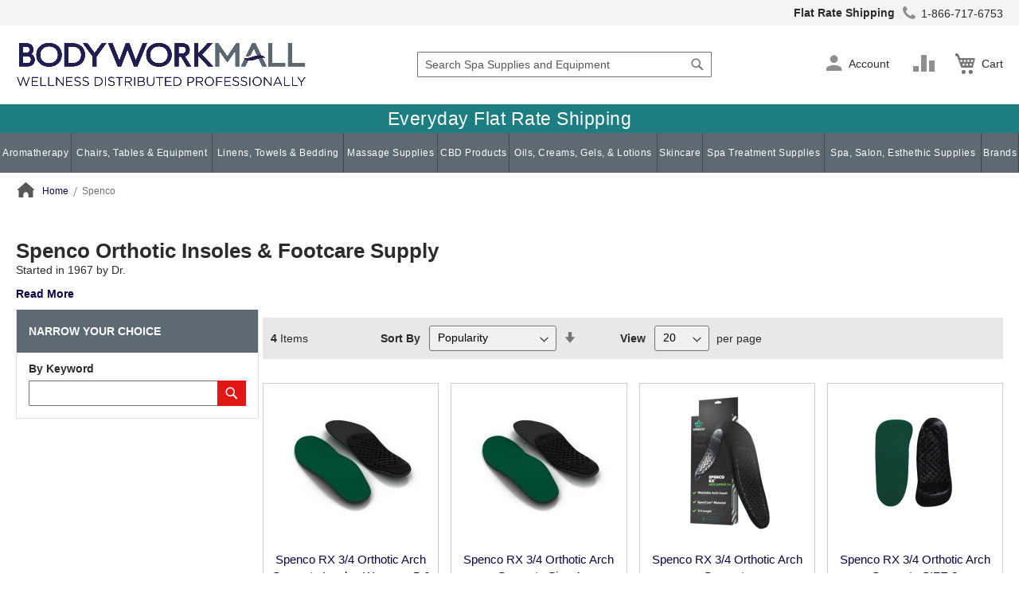

--- FILE ---
content_type: text/html; charset=UTF-8
request_url: https://www.bodyworkmall.com/shop-by-brand/spenco/
body_size: 298640
content:
<!doctype html>
<html lang="en">
    <head >
        <script>
    var LOCALE = 'en\u002DUS';
    var BASE_URL = 'https\u003A\u002F\u002Fwww.bodyworkmall.com\u002F';
    var require = {
        'baseUrl': 'https\u003A\u002F\u002Fwww.bodyworkmall.com\u002Fstatic\u002Fversion1768559338\u002Ffrontend\u002FScripCo\u002Fbwm\u002Fen_US'
    };</script>        <meta charset="utf-8"/>
<meta name="title" content="Spenco Orthotic Insoles, Inserts and Foot Care Products"/>
<meta name="description" content="Shop for Spenco Orthotic Foot Care Products at ScripHessco. Find the best deals on Spenco Orthotic Insoles, Inserts and more at %sitename%."/>
<meta name="keywords" content="Spenco Insoles - Spenco Arch Supports - Spenco Shoes Inserts
"/>
<meta name="robots" content="INDEX,FOLLOW"/>
<meta name="viewport" content="width=device-width, initial-scale=1"/>
<meta name="format-detection" content="telephone=no"/>
<title>Spenco Orthotic Insoles, Inserts and Foot Care Products</title>
<link rel="preload" as="style" href="/static/version1768559338/frontend/ScripCo/bwm/en_US/mage/calendar.min.css" />
<link rel="preload" as="style" href="/static/version1768559338/frontend/ScripCo/bwm/en_US/css/styles-m.min.css" />
<link rel="preload" as="style" href="/static/version1768559338/frontend/ScripCo/bwm/en_US/css/bwm.min.css" />
<link rel="preload" as="style" href="/static/version1768559338/frontend/ScripCo/bwm/en_US/jquery/uppy/dist/uppy-custom.min.css" />
<link rel="preload" as="style" href="/static/version1768559338/frontend/ScripCo/bwm/en_US/Afterpay_Afterpay/css/afterpay-express-checkout.min.css" />
<link rel="preload" as="style" href="/static/version1768559338/frontend/ScripCo/bwm/en_US/Amasty_LibSwiperJs/vendor/swiper/swiper.min.css" />
<link rel="preload" as="style" href="/static/version1768559338/frontend/ScripCo/bwm/en_US/Ves_Megamenu/css/styles-m.min.css" />
<link rel="preload" as="style" href="/static/version1768559338/frontend/ScripCo/bwm/en_US/Swissup_Swiper/lib/swiper.min.css" />
<link rel="preload" as="style" href="/static/version1768559338/frontend/ScripCo/bwm/en_US/Amasty_ShopbyBase/css/chosen/chosen.min.css" />
<link rel="preload" as="style" href="/static/version1768559338/frontend/ScripCo/bwm/en_US/Magefan_Blog/css/blog-m.min.css" />
<link rel="preload" as="style" href="/static/version1768559338/frontend/ScripCo/bwm/en_US/Magefan_Blog/css/blog-new.min.css" />
<link rel="preload" as="style" href="/static/version1768559338/frontend/ScripCo/bwm/en_US/Magefan_Blog/css/blog-custom.min.css" />
<link rel="preload" as="style" href="/static/version1768559338/frontend/ScripCo/bwm/en_US/Anowave_Ec/css/ec.min.css" />
<link rel="preload" as="style" href="/static/version1768559338/frontend/ScripCo/bwm/en_US/css/styles-l.min.css" />
<link rel="preload" as="style" href="https://lusearchapi-na.hawksearch.com/sites/bodyworkmall/includes/hawksearch.css" />
<link rel="preload" as="script" href="/static/version1768559338/frontend/ScripCo/bwm/en_US/requirejs/require.min.js" />
<link rel="preload" as="script" href="/static/version1768559338/frontend/ScripCo/bwm/en_US/requirejs-min-resolver.min.js" />
<link rel="preload" as="script" href="/static/version1768559338/frontend/ScripCo/bwm/en_US/mage/requirejs/mixins.min.js" />
<link rel="preload" as="script" href="/static/version1768559338/frontend/ScripCo/bwm/en_US/requirejs-config.min.js" />
<link rel="preload" as="script" href="/static/version1768559338/frontend/ScripCo/bwm/en_US/Anowave_Ec/js/ec.min.js" />
<link rel="preload" as="script" href="/static/version1768559338/frontend/ScripCo/bwm/en_US/HawkSearch_Proxy/js/hooks.min.js" />
<link rel="preload" as="script" href="https://rum.hlx.page/.rum/@adobe/helix-rum-js@^2/dist/rum-standalone.js" />
<link rel="preload" as="script" href="/static/version1768559338/frontend/ScripCo/bwm/en_US/jquery.min.js" />
<link rel="preload" as="script" href="/static/version1768559338/frontend/ScripCo/bwm/en_US/mage/dataPost.min.js" />
<link rel="preload" as="script" href="/static/version1768559338/frontend/ScripCo/bwm/en_US/mage/bootstrap.min.js" />
            <script>(window.NREUM||(NREUM={})).init={privacy:{cookies_enabled:true},ajax:{deny_list:["bam.nr-data.net"]},feature_flags:["soft_nav"],distributed_tracing:{enabled:true}};(window.NREUM||(NREUM={})).loader_config={agentID:"1103451112",accountID:"7088931",trustKey:"1322840",xpid:"UwYPWV9QCRABVFlaDwYDVVUI",licenseKey:"NRJS-bfa8e61fdeb3ad10117",applicationID:"1088874319",browserID:"1103451112"};;/*! For license information please see nr-loader-spa-1.308.0.min.js.LICENSE.txt */
(()=>{var e,t,r={384:(e,t,r)=>{"use strict";r.d(t,{NT:()=>a,US:()=>u,Zm:()=>o,bQ:()=>d,dV:()=>c,pV:()=>l});var n=r(6154),i=r(1863),s=r(1910);const a={beacon:"bam.nr-data.net",errorBeacon:"bam.nr-data.net"};function o(){return n.gm.NREUM||(n.gm.NREUM={}),void 0===n.gm.newrelic&&(n.gm.newrelic=n.gm.NREUM),n.gm.NREUM}function c(){let e=o();return e.o||(e.o={ST:n.gm.setTimeout,SI:n.gm.setImmediate||n.gm.setInterval,CT:n.gm.clearTimeout,XHR:n.gm.XMLHttpRequest,REQ:n.gm.Request,EV:n.gm.Event,PR:n.gm.Promise,MO:n.gm.MutationObserver,FETCH:n.gm.fetch,WS:n.gm.WebSocket},(0,s.i)(...Object.values(e.o))),e}function d(e,t){let r=o();r.initializedAgents??={},t.initializedAt={ms:(0,i.t)(),date:new Date},r.initializedAgents[e]=t}function u(e,t){o()[e]=t}function l(){return function(){let e=o();const t=e.info||{};e.info={beacon:a.beacon,errorBeacon:a.errorBeacon,...t}}(),function(){let e=o();const t=e.init||{};e.init={...t}}(),c(),function(){let e=o();const t=e.loader_config||{};e.loader_config={...t}}(),o()}},782:(e,t,r)=>{"use strict";r.d(t,{T:()=>n});const n=r(860).K7.pageViewTiming},860:(e,t,r)=>{"use strict";r.d(t,{$J:()=>u,K7:()=>c,P3:()=>d,XX:()=>i,Yy:()=>o,df:()=>s,qY:()=>n,v4:()=>a});const n="events",i="jserrors",s="browser/blobs",a="rum",o="browser/logs",c={ajax:"ajax",genericEvents:"generic_events",jserrors:i,logging:"logging",metrics:"metrics",pageAction:"page_action",pageViewEvent:"page_view_event",pageViewTiming:"page_view_timing",sessionReplay:"session_replay",sessionTrace:"session_trace",softNav:"soft_navigations",spa:"spa"},d={[c.pageViewEvent]:1,[c.pageViewTiming]:2,[c.metrics]:3,[c.jserrors]:4,[c.spa]:5,[c.ajax]:6,[c.sessionTrace]:7,[c.softNav]:8,[c.sessionReplay]:9,[c.logging]:10,[c.genericEvents]:11},u={[c.pageViewEvent]:a,[c.pageViewTiming]:n,[c.ajax]:n,[c.spa]:n,[c.softNav]:n,[c.metrics]:i,[c.jserrors]:i,[c.sessionTrace]:s,[c.sessionReplay]:s,[c.logging]:o,[c.genericEvents]:"ins"}},944:(e,t,r)=>{"use strict";r.d(t,{R:()=>i});var n=r(3241);function i(e,t){"function"==typeof console.debug&&(console.debug("New Relic Warning: https://github.com/newrelic/newrelic-browser-agent/blob/main/docs/warning-codes.md#".concat(e),t),(0,n.W)({agentIdentifier:null,drained:null,type:"data",name:"warn",feature:"warn",data:{code:e,secondary:t}}))}},993:(e,t,r)=>{"use strict";r.d(t,{A$:()=>s,ET:()=>a,TZ:()=>o,p_:()=>i});var n=r(860);const i={ERROR:"ERROR",WARN:"WARN",INFO:"INFO",DEBUG:"DEBUG",TRACE:"TRACE"},s={OFF:0,ERROR:1,WARN:2,INFO:3,DEBUG:4,TRACE:5},a="log",o=n.K7.logging},1541:(e,t,r)=>{"use strict";r.d(t,{U:()=>i,f:()=>n});const n={MFE:"MFE",BA:"BA"};function i(e,t){if(2!==t?.harvestEndpointVersion)return{};const r=t.agentRef.runtime.appMetadata.agents[0].entityGuid;return e?{"source.id":e.id,"source.name":e.name,"source.type":e.type,"parent.id":e.parent?.id||r,"parent.type":e.parent?.type||n.BA}:{"entity.guid":r,appId:t.agentRef.info.applicationID}}},1687:(e,t,r)=>{"use strict";r.d(t,{Ak:()=>d,Ze:()=>h,x3:()=>u});var n=r(3241),i=r(7836),s=r(3606),a=r(860),o=r(2646);const c={};function d(e,t){const r={staged:!1,priority:a.P3[t]||0};l(e),c[e].get(t)||c[e].set(t,r)}function u(e,t){e&&c[e]&&(c[e].get(t)&&c[e].delete(t),p(e,t,!1),c[e].size&&f(e))}function l(e){if(!e)throw new Error("agentIdentifier required");c[e]||(c[e]=new Map)}function h(e="",t="feature",r=!1){if(l(e),!e||!c[e].get(t)||r)return p(e,t);c[e].get(t).staged=!0,f(e)}function f(e){const t=Array.from(c[e]);t.every(([e,t])=>t.staged)&&(t.sort((e,t)=>e[1].priority-t[1].priority),t.forEach(([t])=>{c[e].delete(t),p(e,t)}))}function p(e,t,r=!0){const a=e?i.ee.get(e):i.ee,c=s.i.handlers;if(!a.aborted&&a.backlog&&c){if((0,n.W)({agentIdentifier:e,type:"lifecycle",name:"drain",feature:t}),r){const e=a.backlog[t],r=c[t];if(r){for(let t=0;e&&t<e.length;++t)g(e[t],r);Object.entries(r).forEach(([e,t])=>{Object.values(t||{}).forEach(t=>{t[0]?.on&&t[0]?.context()instanceof o.y&&t[0].on(e,t[1])})})}}a.isolatedBacklog||delete c[t],a.backlog[t]=null,a.emit("drain-"+t,[])}}function g(e,t){var r=e[1];Object.values(t[r]||{}).forEach(t=>{var r=e[0];if(t[0]===r){var n=t[1],i=e[3],s=e[2];n.apply(i,s)}})}},1738:(e,t,r)=>{"use strict";r.d(t,{U:()=>f,Y:()=>h});var n=r(3241),i=r(9908),s=r(1863),a=r(944),o=r(5701),c=r(3969),d=r(8362),u=r(860),l=r(4261);function h(e,t,r,s){const h=s||r;!h||h[e]&&h[e]!==d.d.prototype[e]||(h[e]=function(){(0,i.p)(c.xV,["API/"+e+"/called"],void 0,u.K7.metrics,r.ee),(0,n.W)({agentIdentifier:r.agentIdentifier,drained:!!o.B?.[r.agentIdentifier],type:"data",name:"api",feature:l.Pl+e,data:{}});try{return t.apply(this,arguments)}catch(e){(0,a.R)(23,e)}})}function f(e,t,r,n,a){const o=e.info;null===r?delete o.jsAttributes[t]:o.jsAttributes[t]=r,(a||null===r)&&(0,i.p)(l.Pl+n,[(0,s.t)(),t,r],void 0,"session",e.ee)}},1741:(e,t,r)=>{"use strict";r.d(t,{W:()=>s});var n=r(944),i=r(4261);class s{#e(e,...t){if(this[e]!==s.prototype[e])return this[e](...t);(0,n.R)(35,e)}addPageAction(e,t){return this.#e(i.hG,e,t)}register(e){return this.#e(i.eY,e)}recordCustomEvent(e,t){return this.#e(i.fF,e,t)}setPageViewName(e,t){return this.#e(i.Fw,e,t)}setCustomAttribute(e,t,r){return this.#e(i.cD,e,t,r)}noticeError(e,t){return this.#e(i.o5,e,t)}setUserId(e,t=!1){return this.#e(i.Dl,e,t)}setApplicationVersion(e){return this.#e(i.nb,e)}setErrorHandler(e){return this.#e(i.bt,e)}addRelease(e,t){return this.#e(i.k6,e,t)}log(e,t){return this.#e(i.$9,e,t)}start(){return this.#e(i.d3)}finished(e){return this.#e(i.BL,e)}recordReplay(){return this.#e(i.CH)}pauseReplay(){return this.#e(i.Tb)}addToTrace(e){return this.#e(i.U2,e)}setCurrentRouteName(e){return this.#e(i.PA,e)}interaction(e){return this.#e(i.dT,e)}wrapLogger(e,t,r){return this.#e(i.Wb,e,t,r)}measure(e,t){return this.#e(i.V1,e,t)}consent(e){return this.#e(i.Pv,e)}}},1863:(e,t,r)=>{"use strict";function n(){return Math.floor(performance.now())}r.d(t,{t:()=>n})},1910:(e,t,r)=>{"use strict";r.d(t,{i:()=>s});var n=r(944);const i=new Map;function s(...e){return e.every(e=>{if(i.has(e))return i.get(e);const t="function"==typeof e?e.toString():"",r=t.includes("[native code]"),s=t.includes("nrWrapper");return r||s||(0,n.R)(64,e?.name||t),i.set(e,r),r})}},2555:(e,t,r)=>{"use strict";r.d(t,{D:()=>o,f:()=>a});var n=r(384),i=r(8122);const s={beacon:n.NT.beacon,errorBeacon:n.NT.errorBeacon,licenseKey:void 0,applicationID:void 0,sa:void 0,queueTime:void 0,applicationTime:void 0,ttGuid:void 0,user:void 0,account:void 0,product:void 0,extra:void 0,jsAttributes:{},userAttributes:void 0,atts:void 0,transactionName:void 0,tNamePlain:void 0};function a(e){try{return!!e.licenseKey&&!!e.errorBeacon&&!!e.applicationID}catch(e){return!1}}const o=e=>(0,i.a)(e,s)},2614:(e,t,r)=>{"use strict";r.d(t,{BB:()=>a,H3:()=>n,g:()=>d,iL:()=>c,tS:()=>o,uh:()=>i,wk:()=>s});const n="NRBA",i="SESSION",s=144e5,a=18e5,o={STARTED:"session-started",PAUSE:"session-pause",RESET:"session-reset",RESUME:"session-resume",UPDATE:"session-update"},c={SAME_TAB:"same-tab",CROSS_TAB:"cross-tab"},d={OFF:0,FULL:1,ERROR:2}},2646:(e,t,r)=>{"use strict";r.d(t,{y:()=>n});class n{constructor(e){this.contextId=e}}},2843:(e,t,r)=>{"use strict";r.d(t,{G:()=>s,u:()=>i});var n=r(3878);function i(e,t=!1,r,i){(0,n.DD)("visibilitychange",function(){if(t)return void("hidden"===document.visibilityState&&e());e(document.visibilityState)},r,i)}function s(e,t,r){(0,n.sp)("pagehide",e,t,r)}},3241:(e,t,r)=>{"use strict";r.d(t,{W:()=>s});var n=r(6154);const i="newrelic";function s(e={}){try{n.gm.dispatchEvent(new CustomEvent(i,{detail:e}))}catch(e){}}},3304:(e,t,r)=>{"use strict";r.d(t,{A:()=>s});var n=r(7836);const i=()=>{const e=new WeakSet;return(t,r)=>{if("object"==typeof r&&null!==r){if(e.has(r))return;e.add(r)}return r}};function s(e){try{return JSON.stringify(e,i())??""}catch(e){try{n.ee.emit("internal-error",[e])}catch(e){}return""}}},3333:(e,t,r)=>{"use strict";r.d(t,{$v:()=>u,TZ:()=>n,Xh:()=>c,Zp:()=>i,kd:()=>d,mq:()=>o,nf:()=>a,qN:()=>s});const n=r(860).K7.genericEvents,i=["auxclick","click","copy","keydown","paste","scrollend"],s=["focus","blur"],a=4,o=1e3,c=2e3,d=["PageAction","UserAction","BrowserPerformance"],u={RESOURCES:"experimental.resources",REGISTER:"register"}},3434:(e,t,r)=>{"use strict";r.d(t,{Jt:()=>s,YM:()=>d});var n=r(7836),i=r(5607);const s="nr@original:".concat(i.W),a=50;var o=Object.prototype.hasOwnProperty,c=!1;function d(e,t){return e||(e=n.ee),r.inPlace=function(e,t,n,i,s){n||(n="");const a="-"===n.charAt(0);for(let o=0;o<t.length;o++){const c=t[o],d=e[c];l(d)||(e[c]=r(d,a?c+n:n,i,c,s))}},r.flag=s,r;function r(t,r,n,c,d){return l(t)?t:(r||(r=""),nrWrapper[s]=t,function(e,t,r){if(Object.defineProperty&&Object.keys)try{return Object.keys(e).forEach(function(r){Object.defineProperty(t,r,{get:function(){return e[r]},set:function(t){return e[r]=t,t}})}),t}catch(e){u([e],r)}for(var n in e)o.call(e,n)&&(t[n]=e[n])}(t,nrWrapper,e),nrWrapper);function nrWrapper(){var s,o,l,h;let f;try{o=this,s=[...arguments],l="function"==typeof n?n(s,o):n||{}}catch(t){u([t,"",[s,o,c],l],e)}i(r+"start",[s,o,c],l,d);const p=performance.now();let g;try{return h=t.apply(o,s),g=performance.now(),h}catch(e){throw g=performance.now(),i(r+"err",[s,o,e],l,d),f=e,f}finally{const e=g-p,t={start:p,end:g,duration:e,isLongTask:e>=a,methodName:c,thrownError:f};t.isLongTask&&i("long-task",[t,o],l,d),i(r+"end",[s,o,h],l,d)}}}function i(r,n,i,s){if(!c||t){var a=c;c=!0;try{e.emit(r,n,i,t,s)}catch(t){u([t,r,n,i],e)}c=a}}}function u(e,t){t||(t=n.ee);try{t.emit("internal-error",e)}catch(e){}}function l(e){return!(e&&"function"==typeof e&&e.apply&&!e[s])}},3606:(e,t,r)=>{"use strict";r.d(t,{i:()=>s});var n=r(9908);s.on=a;var i=s.handlers={};function s(e,t,r,s){a(s||n.d,i,e,t,r)}function a(e,t,r,i,s){s||(s="feature"),e||(e=n.d);var a=t[s]=t[s]||{};(a[r]=a[r]||[]).push([e,i])}},3738:(e,t,r)=>{"use strict";r.d(t,{He:()=>i,Kp:()=>o,Lc:()=>d,Rz:()=>u,TZ:()=>n,bD:()=>s,d3:()=>a,jx:()=>l,sl:()=>h,uP:()=>c});const n=r(860).K7.sessionTrace,i="bstResource",s="resource",a="-start",o="-end",c="fn"+a,d="fn"+o,u="pushState",l=1e3,h=3e4},3785:(e,t,r)=>{"use strict";r.d(t,{R:()=>c,b:()=>d});var n=r(9908),i=r(1863),s=r(860),a=r(3969),o=r(993);function c(e,t,r={},c=o.p_.INFO,d=!0,u,l=(0,i.t)()){(0,n.p)(a.xV,["API/logging/".concat(c.toLowerCase(),"/called")],void 0,s.K7.metrics,e),(0,n.p)(o.ET,[l,t,r,c,d,u],void 0,s.K7.logging,e)}function d(e){return"string"==typeof e&&Object.values(o.p_).some(t=>t===e.toUpperCase().trim())}},3878:(e,t,r)=>{"use strict";function n(e,t){return{capture:e,passive:!1,signal:t}}function i(e,t,r=!1,i){window.addEventListener(e,t,n(r,i))}function s(e,t,r=!1,i){document.addEventListener(e,t,n(r,i))}r.d(t,{DD:()=>s,jT:()=>n,sp:()=>i})},3962:(e,t,r)=>{"use strict";r.d(t,{AM:()=>a,O2:()=>l,OV:()=>s,Qu:()=>h,TZ:()=>c,ih:()=>f,pP:()=>o,t1:()=>u,tC:()=>i,wD:()=>d});var n=r(860);const i=["click","keydown","submit"],s="popstate",a="api",o="initialPageLoad",c=n.K7.softNav,d=5e3,u=500,l={INITIAL_PAGE_LOAD:"",ROUTE_CHANGE:1,UNSPECIFIED:2},h={INTERACTION:1,AJAX:2,CUSTOM_END:3,CUSTOM_TRACER:4},f={IP:"in progress",PF:"pending finish",FIN:"finished",CAN:"cancelled"}},3969:(e,t,r)=>{"use strict";r.d(t,{TZ:()=>n,XG:()=>o,rs:()=>i,xV:()=>a,z_:()=>s});const n=r(860).K7.metrics,i="sm",s="cm",a="storeSupportabilityMetrics",o="storeEventMetrics"},4234:(e,t,r)=>{"use strict";r.d(t,{W:()=>s});var n=r(7836),i=r(1687);class s{constructor(e,t){this.agentIdentifier=e,this.ee=n.ee.get(e),this.featureName=t,this.blocked=!1}deregisterDrain(){(0,i.x3)(this.agentIdentifier,this.featureName)}}},4261:(e,t,r)=>{"use strict";r.d(t,{$9:()=>u,BL:()=>c,CH:()=>p,Dl:()=>R,Fw:()=>w,PA:()=>v,Pl:()=>n,Pv:()=>A,Tb:()=>h,U2:()=>a,V1:()=>E,Wb:()=>T,bt:()=>y,cD:()=>b,d3:()=>x,dT:()=>d,eY:()=>g,fF:()=>f,hG:()=>s,hw:()=>i,k6:()=>o,nb:()=>m,o5:()=>l});const n="api-",i=n+"ixn-",s="addPageAction",a="addToTrace",o="addRelease",c="finished",d="interaction",u="log",l="noticeError",h="pauseReplay",f="recordCustomEvent",p="recordReplay",g="register",m="setApplicationVersion",v="setCurrentRouteName",b="setCustomAttribute",y="setErrorHandler",w="setPageViewName",R="setUserId",x="start",T="wrapLogger",E="measure",A="consent"},5205:(e,t,r)=>{"use strict";r.d(t,{j:()=>S});var n=r(384),i=r(1741);var s=r(2555),a=r(3333);const o=e=>{if(!e||"string"!=typeof e)return!1;try{document.createDocumentFragment().querySelector(e)}catch{return!1}return!0};var c=r(2614),d=r(944),u=r(8122);const l="[data-nr-mask]",h=e=>(0,u.a)(e,(()=>{const e={feature_flags:[],experimental:{allow_registered_children:!1,resources:!1},mask_selector:"*",block_selector:"[data-nr-block]",mask_input_options:{color:!1,date:!1,"datetime-local":!1,email:!1,month:!1,number:!1,range:!1,search:!1,tel:!1,text:!1,time:!1,url:!1,week:!1,textarea:!1,select:!1,password:!0}};return{ajax:{deny_list:void 0,block_internal:!0,enabled:!0,autoStart:!0},api:{get allow_registered_children(){return e.feature_flags.includes(a.$v.REGISTER)||e.experimental.allow_registered_children},set allow_registered_children(t){e.experimental.allow_registered_children=t},duplicate_registered_data:!1},browser_consent_mode:{enabled:!1},distributed_tracing:{enabled:void 0,exclude_newrelic_header:void 0,cors_use_newrelic_header:void 0,cors_use_tracecontext_headers:void 0,allowed_origins:void 0},get feature_flags(){return e.feature_flags},set feature_flags(t){e.feature_flags=t},generic_events:{enabled:!0,autoStart:!0},harvest:{interval:30},jserrors:{enabled:!0,autoStart:!0},logging:{enabled:!0,autoStart:!0},metrics:{enabled:!0,autoStart:!0},obfuscate:void 0,page_action:{enabled:!0},page_view_event:{enabled:!0,autoStart:!0},page_view_timing:{enabled:!0,autoStart:!0},performance:{capture_marks:!1,capture_measures:!1,capture_detail:!0,resources:{get enabled(){return e.feature_flags.includes(a.$v.RESOURCES)||e.experimental.resources},set enabled(t){e.experimental.resources=t},asset_types:[],first_party_domains:[],ignore_newrelic:!0}},privacy:{cookies_enabled:!0},proxy:{assets:void 0,beacon:void 0},session:{expiresMs:c.wk,inactiveMs:c.BB},session_replay:{autoStart:!0,enabled:!1,preload:!1,sampling_rate:10,error_sampling_rate:100,collect_fonts:!1,inline_images:!1,fix_stylesheets:!0,mask_all_inputs:!0,get mask_text_selector(){return e.mask_selector},set mask_text_selector(t){o(t)?e.mask_selector="".concat(t,",").concat(l):""===t||null===t?e.mask_selector=l:(0,d.R)(5,t)},get block_class(){return"nr-block"},get ignore_class(){return"nr-ignore"},get mask_text_class(){return"nr-mask"},get block_selector(){return e.block_selector},set block_selector(t){o(t)?e.block_selector+=",".concat(t):""!==t&&(0,d.R)(6,t)},get mask_input_options(){return e.mask_input_options},set mask_input_options(t){t&&"object"==typeof t?e.mask_input_options={...t,password:!0}:(0,d.R)(7,t)}},session_trace:{enabled:!0,autoStart:!0},soft_navigations:{enabled:!0,autoStart:!0},spa:{enabled:!0,autoStart:!0},ssl:void 0,user_actions:{enabled:!0,elementAttributes:["id","className","tagName","type"]}}})());var f=r(6154),p=r(9324);let g=0;const m={buildEnv:p.F3,distMethod:p.Xs,version:p.xv,originTime:f.WN},v={consented:!1},b={appMetadata:{},get consented(){return this.session?.state?.consent||v.consented},set consented(e){v.consented=e},customTransaction:void 0,denyList:void 0,disabled:!1,harvester:void 0,isolatedBacklog:!1,isRecording:!1,loaderType:void 0,maxBytes:3e4,obfuscator:void 0,onerror:void 0,ptid:void 0,releaseIds:{},session:void 0,timeKeeper:void 0,registeredEntities:[],jsAttributesMetadata:{bytes:0},get harvestCount(){return++g}},y=e=>{const t=(0,u.a)(e,b),r=Object.keys(m).reduce((e,t)=>(e[t]={value:m[t],writable:!1,configurable:!0,enumerable:!0},e),{});return Object.defineProperties(t,r)};var w=r(5701);const R=e=>{const t=e.startsWith("http");e+="/",r.p=t?e:"https://"+e};var x=r(7836),T=r(3241);const E={accountID:void 0,trustKey:void 0,agentID:void 0,licenseKey:void 0,applicationID:void 0,xpid:void 0},A=e=>(0,u.a)(e,E),_=new Set;function S(e,t={},r,a){let{init:o,info:c,loader_config:d,runtime:u={},exposed:l=!0}=t;if(!c){const e=(0,n.pV)();o=e.init,c=e.info,d=e.loader_config}e.init=h(o||{}),e.loader_config=A(d||{}),c.jsAttributes??={},f.bv&&(c.jsAttributes.isWorker=!0),e.info=(0,s.D)(c);const p=e.init,g=[c.beacon,c.errorBeacon];_.has(e.agentIdentifier)||(p.proxy.assets&&(R(p.proxy.assets),g.push(p.proxy.assets)),p.proxy.beacon&&g.push(p.proxy.beacon),e.beacons=[...g],function(e){const t=(0,n.pV)();Object.getOwnPropertyNames(i.W.prototype).forEach(r=>{const n=i.W.prototype[r];if("function"!=typeof n||"constructor"===n)return;let s=t[r];e[r]&&!1!==e.exposed&&"micro-agent"!==e.runtime?.loaderType&&(t[r]=(...t)=>{const n=e[r](...t);return s?s(...t):n})})}(e),(0,n.US)("activatedFeatures",w.B)),u.denyList=[...p.ajax.deny_list||[],...p.ajax.block_internal?g:[]],u.ptid=e.agentIdentifier,u.loaderType=r,e.runtime=y(u),_.has(e.agentIdentifier)||(e.ee=x.ee.get(e.agentIdentifier),e.exposed=l,(0,T.W)({agentIdentifier:e.agentIdentifier,drained:!!w.B?.[e.agentIdentifier],type:"lifecycle",name:"initialize",feature:void 0,data:e.config})),_.add(e.agentIdentifier)}},5270:(e,t,r)=>{"use strict";r.d(t,{Aw:()=>a,SR:()=>s,rF:()=>o});var n=r(384),i=r(7767);function s(e){return!!(0,n.dV)().o.MO&&(0,i.V)(e)&&!0===e?.session_trace.enabled}function a(e){return!0===e?.session_replay.preload&&s(e)}function o(e,t){try{if("string"==typeof t?.type){if("password"===t.type.toLowerCase())return"*".repeat(e?.length||0);if(void 0!==t?.dataset?.nrUnmask||t?.classList?.contains("nr-unmask"))return e}}catch(e){}return"string"==typeof e?e.replace(/[\S]/g,"*"):"*".repeat(e?.length||0)}},5289:(e,t,r)=>{"use strict";r.d(t,{GG:()=>a,Qr:()=>c,sB:()=>o});var n=r(3878),i=r(6389);function s(){return"undefined"==typeof document||"complete"===document.readyState}function a(e,t){if(s())return e();const r=(0,i.J)(e),a=setInterval(()=>{s()&&(clearInterval(a),r())},500);(0,n.sp)("load",r,t)}function o(e){if(s())return e();(0,n.DD)("DOMContentLoaded",e)}function c(e){if(s())return e();(0,n.sp)("popstate",e)}},5607:(e,t,r)=>{"use strict";r.d(t,{W:()=>n});const n=(0,r(9566).bz)()},5701:(e,t,r)=>{"use strict";r.d(t,{B:()=>s,t:()=>a});var n=r(3241);const i=new Set,s={};function a(e,t){const r=t.agentIdentifier;s[r]??={},e&&"object"==typeof e&&(i.has(r)||(t.ee.emit("rumresp",[e]),s[r]=e,i.add(r),(0,n.W)({agentIdentifier:r,loaded:!0,drained:!0,type:"lifecycle",name:"load",feature:void 0,data:e})))}},6154:(e,t,r)=>{"use strict";r.d(t,{OF:()=>d,RI:()=>i,WN:()=>h,bv:()=>s,eN:()=>f,gm:()=>a,lR:()=>l,m:()=>c,mw:()=>o,sb:()=>u});var n=r(1863);const i="undefined"!=typeof window&&!!window.document,s="undefined"!=typeof WorkerGlobalScope&&("undefined"!=typeof self&&self instanceof WorkerGlobalScope&&self.navigator instanceof WorkerNavigator||"undefined"!=typeof globalThis&&globalThis instanceof WorkerGlobalScope&&globalThis.navigator instanceof WorkerNavigator),a=i?window:"undefined"!=typeof WorkerGlobalScope&&("undefined"!=typeof self&&self instanceof WorkerGlobalScope&&self||"undefined"!=typeof globalThis&&globalThis instanceof WorkerGlobalScope&&globalThis),o=Boolean("hidden"===a?.document?.visibilityState),c=""+a?.location,d=/iPad|iPhone|iPod/.test(a.navigator?.userAgent),u=d&&"undefined"==typeof SharedWorker,l=(()=>{const e=a.navigator?.userAgent?.match(/Firefox[/\s](\d+\.\d+)/);return Array.isArray(e)&&e.length>=2?+e[1]:0})(),h=Date.now()-(0,n.t)(),f=()=>"undefined"!=typeof PerformanceNavigationTiming&&a?.performance?.getEntriesByType("navigation")?.[0]?.responseStart},6344:(e,t,r)=>{"use strict";r.d(t,{BB:()=>u,Qb:()=>l,TZ:()=>i,Ug:()=>a,Vh:()=>s,_s:()=>o,bc:()=>d,yP:()=>c});var n=r(2614);const i=r(860).K7.sessionReplay,s="errorDuringReplay",a=.12,o={DomContentLoaded:0,Load:1,FullSnapshot:2,IncrementalSnapshot:3,Meta:4,Custom:5},c={[n.g.ERROR]:15e3,[n.g.FULL]:3e5,[n.g.OFF]:0},d={RESET:{message:"Session was reset",sm:"Reset"},IMPORT:{message:"Recorder failed to import",sm:"Import"},TOO_MANY:{message:"429: Too Many Requests",sm:"Too-Many"},TOO_BIG:{message:"Payload was too large",sm:"Too-Big"},CROSS_TAB:{message:"Session Entity was set to OFF on another tab",sm:"Cross-Tab"},ENTITLEMENTS:{message:"Session Replay is not allowed and will not be started",sm:"Entitlement"}},u=5e3,l={API:"api",RESUME:"resume",SWITCH_TO_FULL:"switchToFull",INITIALIZE:"initialize",PRELOAD:"preload"}},6389:(e,t,r)=>{"use strict";function n(e,t=500,r={}){const n=r?.leading||!1;let i;return(...r)=>{n&&void 0===i&&(e.apply(this,r),i=setTimeout(()=>{i=clearTimeout(i)},t)),n||(clearTimeout(i),i=setTimeout(()=>{e.apply(this,r)},t))}}function i(e){let t=!1;return(...r)=>{t||(t=!0,e.apply(this,r))}}r.d(t,{J:()=>i,s:()=>n})},6630:(e,t,r)=>{"use strict";r.d(t,{T:()=>n});const n=r(860).K7.pageViewEvent},6774:(e,t,r)=>{"use strict";r.d(t,{T:()=>n});const n=r(860).K7.jserrors},7295:(e,t,r)=>{"use strict";r.d(t,{Xv:()=>a,gX:()=>i,iW:()=>s});var n=[];function i(e){if(!e||s(e))return!1;if(0===n.length)return!0;if("*"===n[0].hostname)return!1;for(var t=0;t<n.length;t++){var r=n[t];if(r.hostname.test(e.hostname)&&r.pathname.test(e.pathname))return!1}return!0}function s(e){return void 0===e.hostname}function a(e){if(n=[],e&&e.length)for(var t=0;t<e.length;t++){let r=e[t];if(!r)continue;if("*"===r)return void(n=[{hostname:"*"}]);0===r.indexOf("http://")?r=r.substring(7):0===r.indexOf("https://")&&(r=r.substring(8));const i=r.indexOf("/");let s,a;i>0?(s=r.substring(0,i),a=r.substring(i)):(s=r,a="*");let[c]=s.split(":");n.push({hostname:o(c),pathname:o(a,!0)})}}function o(e,t=!1){const r=e.replace(/[.+?^${}()|[\]\\]/g,e=>"\\"+e).replace(/\*/g,".*?");return new RegExp((t?"^":"")+r+"$")}},7485:(e,t,r)=>{"use strict";r.d(t,{D:()=>i});var n=r(6154);function i(e){if(0===(e||"").indexOf("data:"))return{protocol:"data"};try{const t=new URL(e,location.href),r={port:t.port,hostname:t.hostname,pathname:t.pathname,search:t.search,protocol:t.protocol.slice(0,t.protocol.indexOf(":")),sameOrigin:t.protocol===n.gm?.location?.protocol&&t.host===n.gm?.location?.host};return r.port&&""!==r.port||("http:"===t.protocol&&(r.port="80"),"https:"===t.protocol&&(r.port="443")),r.pathname&&""!==r.pathname?r.pathname.startsWith("/")||(r.pathname="/".concat(r.pathname)):r.pathname="/",r}catch(e){return{}}}},7699:(e,t,r)=>{"use strict";r.d(t,{It:()=>s,KC:()=>o,No:()=>i,qh:()=>a});var n=r(860);const i=16e3,s=1e6,a="SESSION_ERROR",o={[n.K7.logging]:!0,[n.K7.genericEvents]:!1,[n.K7.jserrors]:!1,[n.K7.ajax]:!1}},7767:(e,t,r)=>{"use strict";r.d(t,{V:()=>i});var n=r(6154);const i=e=>n.RI&&!0===e?.privacy.cookies_enabled},7836:(e,t,r)=>{"use strict";r.d(t,{P:()=>o,ee:()=>c});var n=r(384),i=r(8990),s=r(2646),a=r(5607);const o="nr@context:".concat(a.W),c=function e(t,r){var n={},a={},u={},l=!1;try{l=16===r.length&&d.initializedAgents?.[r]?.runtime.isolatedBacklog}catch(e){}var h={on:p,addEventListener:p,removeEventListener:function(e,t){var r=n[e];if(!r)return;for(var i=0;i<r.length;i++)r[i]===t&&r.splice(i,1)},emit:function(e,r,n,i,s){!1!==s&&(s=!0);if(c.aborted&&!i)return;t&&s&&t.emit(e,r,n);var o=f(n);g(e).forEach(e=>{e.apply(o,r)});var d=v()[a[e]];d&&d.push([h,e,r,o]);return o},get:m,listeners:g,context:f,buffer:function(e,t){const r=v();if(t=t||"feature",h.aborted)return;Object.entries(e||{}).forEach(([e,n])=>{a[n]=t,t in r||(r[t]=[])})},abort:function(){h._aborted=!0,Object.keys(h.backlog).forEach(e=>{delete h.backlog[e]})},isBuffering:function(e){return!!v()[a[e]]},debugId:r,backlog:l?{}:t&&"object"==typeof t.backlog?t.backlog:{},isolatedBacklog:l};return Object.defineProperty(h,"aborted",{get:()=>{let e=h._aborted||!1;return e||(t&&(e=t.aborted),e)}}),h;function f(e){return e&&e instanceof s.y?e:e?(0,i.I)(e,o,()=>new s.y(o)):new s.y(o)}function p(e,t){n[e]=g(e).concat(t)}function g(e){return n[e]||[]}function m(t){return u[t]=u[t]||e(h,t)}function v(){return h.backlog}}(void 0,"globalEE"),d=(0,n.Zm)();d.ee||(d.ee=c)},8122:(e,t,r)=>{"use strict";r.d(t,{a:()=>i});var n=r(944);function i(e,t){try{if(!e||"object"!=typeof e)return(0,n.R)(3);if(!t||"object"!=typeof t)return(0,n.R)(4);const r=Object.create(Object.getPrototypeOf(t),Object.getOwnPropertyDescriptors(t)),s=0===Object.keys(r).length?e:r;for(let a in s)if(void 0!==e[a])try{if(null===e[a]){r[a]=null;continue}Array.isArray(e[a])&&Array.isArray(t[a])?r[a]=Array.from(new Set([...e[a],...t[a]])):"object"==typeof e[a]&&"object"==typeof t[a]?r[a]=i(e[a],t[a]):r[a]=e[a]}catch(e){r[a]||(0,n.R)(1,e)}return r}catch(e){(0,n.R)(2,e)}}},8139:(e,t,r)=>{"use strict";r.d(t,{u:()=>h});var n=r(7836),i=r(3434),s=r(8990),a=r(6154);const o={},c=a.gm.XMLHttpRequest,d="addEventListener",u="removeEventListener",l="nr@wrapped:".concat(n.P);function h(e){var t=function(e){return(e||n.ee).get("events")}(e);if(o[t.debugId]++)return t;o[t.debugId]=1;var r=(0,i.YM)(t,!0);function h(e){r.inPlace(e,[d,u],"-",p)}function p(e,t){return e[1]}return"getPrototypeOf"in Object&&(a.RI&&f(document,h),c&&f(c.prototype,h),f(a.gm,h)),t.on(d+"-start",function(e,t){var n=e[1];if(null!==n&&("function"==typeof n||"object"==typeof n)&&"newrelic"!==e[0]){var i=(0,s.I)(n,l,function(){var e={object:function(){if("function"!=typeof n.handleEvent)return;return n.handleEvent.apply(n,arguments)},function:n}[typeof n];return e?r(e,"fn-",null,e.name||"anonymous"):n});this.wrapped=e[1]=i}}),t.on(u+"-start",function(e){e[1]=this.wrapped||e[1]}),t}function f(e,t,...r){let n=e;for(;"object"==typeof n&&!Object.prototype.hasOwnProperty.call(n,d);)n=Object.getPrototypeOf(n);n&&t(n,...r)}},8362:(e,t,r)=>{"use strict";r.d(t,{d:()=>s});var n=r(9566),i=r(1741);class s extends i.W{agentIdentifier=(0,n.LA)(16)}},8374:(e,t,r)=>{r.nc=(()=>{try{return document?.currentScript?.nonce}catch(e){}return""})()},8990:(e,t,r)=>{"use strict";r.d(t,{I:()=>i});var n=Object.prototype.hasOwnProperty;function i(e,t,r){if(n.call(e,t))return e[t];var i=r();if(Object.defineProperty&&Object.keys)try{return Object.defineProperty(e,t,{value:i,writable:!0,enumerable:!1}),i}catch(e){}return e[t]=i,i}},9119:(e,t,r)=>{"use strict";r.d(t,{L:()=>s});var n=/([^?#]*)[^#]*(#[^?]*|$).*/,i=/([^?#]*)().*/;function s(e,t){return e?e.replace(t?n:i,"$1$2"):e}},9300:(e,t,r)=>{"use strict";r.d(t,{T:()=>n});const n=r(860).K7.ajax},9324:(e,t,r)=>{"use strict";r.d(t,{AJ:()=>a,F3:()=>i,Xs:()=>s,Yq:()=>o,xv:()=>n});const n="1.308.0",i="PROD",s="CDN",a="@newrelic/rrweb",o="1.0.1"},9566:(e,t,r)=>{"use strict";r.d(t,{LA:()=>o,ZF:()=>c,bz:()=>a,el:()=>d});var n=r(6154);const i="xxxxxxxx-xxxx-4xxx-yxxx-xxxxxxxxxxxx";function s(e,t){return e?15&e[t]:16*Math.random()|0}function a(){const e=n.gm?.crypto||n.gm?.msCrypto;let t,r=0;return e&&e.getRandomValues&&(t=e.getRandomValues(new Uint8Array(30))),i.split("").map(e=>"x"===e?s(t,r++).toString(16):"y"===e?(3&s()|8).toString(16):e).join("")}function o(e){const t=n.gm?.crypto||n.gm?.msCrypto;let r,i=0;t&&t.getRandomValues&&(r=t.getRandomValues(new Uint8Array(e)));const a=[];for(var o=0;o<e;o++)a.push(s(r,i++).toString(16));return a.join("")}function c(){return o(16)}function d(){return o(32)}},9908:(e,t,r)=>{"use strict";r.d(t,{d:()=>n,p:()=>i});var n=r(7836).ee.get("handle");function i(e,t,r,i,s){s?(s.buffer([e],i),s.emit(e,t,r)):(n.buffer([e],i),n.emit(e,t,r))}}},n={};function i(e){var t=n[e];if(void 0!==t)return t.exports;var s=n[e]={exports:{}};return r[e](s,s.exports,i),s.exports}i.m=r,i.d=(e,t)=>{for(var r in t)i.o(t,r)&&!i.o(e,r)&&Object.defineProperty(e,r,{enumerable:!0,get:t[r]})},i.f={},i.e=e=>Promise.all(Object.keys(i.f).reduce((t,r)=>(i.f[r](e,t),t),[])),i.u=e=>({212:"nr-spa-compressor",249:"nr-spa-recorder",478:"nr-spa"}[e]+"-1.308.0.min.js"),i.o=(e,t)=>Object.prototype.hasOwnProperty.call(e,t),e={},t="NRBA-1.308.0.PROD:",i.l=(r,n,s,a)=>{if(e[r])e[r].push(n);else{var o,c;if(void 0!==s)for(var d=document.getElementsByTagName("script"),u=0;u<d.length;u++){var l=d[u];if(l.getAttribute("src")==r||l.getAttribute("data-webpack")==t+s){o=l;break}}if(!o){c=!0;var h={478:"sha512-RSfSVnmHk59T/uIPbdSE0LPeqcEdF4/+XhfJdBuccH5rYMOEZDhFdtnh6X6nJk7hGpzHd9Ujhsy7lZEz/ORYCQ==",249:"sha512-ehJXhmntm85NSqW4MkhfQqmeKFulra3klDyY0OPDUE+sQ3GokHlPh1pmAzuNy//3j4ac6lzIbmXLvGQBMYmrkg==",212:"sha512-B9h4CR46ndKRgMBcK+j67uSR2RCnJfGefU+A7FrgR/k42ovXy5x/MAVFiSvFxuVeEk/pNLgvYGMp1cBSK/G6Fg=="};(o=document.createElement("script")).charset="utf-8",i.nc&&o.setAttribute("nonce",i.nc),o.setAttribute("data-webpack",t+s),o.src=r,0!==o.src.indexOf(window.location.origin+"/")&&(o.crossOrigin="anonymous"),h[a]&&(o.integrity=h[a])}e[r]=[n];var f=(t,n)=>{o.onerror=o.onload=null,clearTimeout(p);var i=e[r];if(delete e[r],o.parentNode&&o.parentNode.removeChild(o),i&&i.forEach(e=>e(n)),t)return t(n)},p=setTimeout(f.bind(null,void 0,{type:"timeout",target:o}),12e4);o.onerror=f.bind(null,o.onerror),o.onload=f.bind(null,o.onload),c&&document.head.appendChild(o)}},i.r=e=>{"undefined"!=typeof Symbol&&Symbol.toStringTag&&Object.defineProperty(e,Symbol.toStringTag,{value:"Module"}),Object.defineProperty(e,"__esModule",{value:!0})},i.p="https://js-agent.newrelic.com/",(()=>{var e={38:0,788:0};i.f.j=(t,r)=>{var n=i.o(e,t)?e[t]:void 0;if(0!==n)if(n)r.push(n[2]);else{var s=new Promise((r,i)=>n=e[t]=[r,i]);r.push(n[2]=s);var a=i.p+i.u(t),o=new Error;i.l(a,r=>{if(i.o(e,t)&&(0!==(n=e[t])&&(e[t]=void 0),n)){var s=r&&("load"===r.type?"missing":r.type),a=r&&r.target&&r.target.src;o.message="Loading chunk "+t+" failed: ("+s+": "+a+")",o.name="ChunkLoadError",o.type=s,o.request=a,n[1](o)}},"chunk-"+t,t)}};var t=(t,r)=>{var n,s,[a,o,c]=r,d=0;if(a.some(t=>0!==e[t])){for(n in o)i.o(o,n)&&(i.m[n]=o[n]);if(c)c(i)}for(t&&t(r);d<a.length;d++)s=a[d],i.o(e,s)&&e[s]&&e[s][0](),e[s]=0},r=self["webpackChunk:NRBA-1.308.0.PROD"]=self["webpackChunk:NRBA-1.308.0.PROD"]||[];r.forEach(t.bind(null,0)),r.push=t.bind(null,r.push.bind(r))})(),(()=>{"use strict";i(8374);var e=i(8362),t=i(860);const r=Object.values(t.K7);var n=i(5205);var s=i(9908),a=i(1863),o=i(4261),c=i(1738);var d=i(1687),u=i(4234),l=i(5289),h=i(6154),f=i(944),p=i(5270),g=i(7767),m=i(6389),v=i(7699);class b extends u.W{constructor(e,t){super(e.agentIdentifier,t),this.agentRef=e,this.abortHandler=void 0,this.featAggregate=void 0,this.loadedSuccessfully=void 0,this.onAggregateImported=new Promise(e=>{this.loadedSuccessfully=e}),this.deferred=Promise.resolve(),!1===e.init[this.featureName].autoStart?this.deferred=new Promise((t,r)=>{this.ee.on("manual-start-all",(0,m.J)(()=>{(0,d.Ak)(e.agentIdentifier,this.featureName),t()}))}):(0,d.Ak)(e.agentIdentifier,t)}importAggregator(e,t,r={}){if(this.featAggregate)return;const n=async()=>{let n;await this.deferred;try{if((0,g.V)(e.init)){const{setupAgentSession:t}=await i.e(478).then(i.bind(i,8766));n=t(e)}}catch(e){(0,f.R)(20,e),this.ee.emit("internal-error",[e]),(0,s.p)(v.qh,[e],void 0,this.featureName,this.ee)}try{if(!this.#t(this.featureName,n,e.init))return(0,d.Ze)(this.agentIdentifier,this.featureName),void this.loadedSuccessfully(!1);const{Aggregate:i}=await t();this.featAggregate=new i(e,r),e.runtime.harvester.initializedAggregates.push(this.featAggregate),this.loadedSuccessfully(!0)}catch(e){(0,f.R)(34,e),this.abortHandler?.(),(0,d.Ze)(this.agentIdentifier,this.featureName,!0),this.loadedSuccessfully(!1),this.ee&&this.ee.abort()}};h.RI?(0,l.GG)(()=>n(),!0):n()}#t(e,r,n){if(this.blocked)return!1;switch(e){case t.K7.sessionReplay:return(0,p.SR)(n)&&!!r;case t.K7.sessionTrace:return!!r;default:return!0}}}var y=i(6630),w=i(2614),R=i(3241);class x extends b{static featureName=y.T;constructor(e){var t;super(e,y.T),this.setupInspectionEvents(e.agentIdentifier),t=e,(0,c.Y)(o.Fw,function(e,r){"string"==typeof e&&("/"!==e.charAt(0)&&(e="/"+e),t.runtime.customTransaction=(r||"http://custom.transaction")+e,(0,s.p)(o.Pl+o.Fw,[(0,a.t)()],void 0,void 0,t.ee))},t),this.importAggregator(e,()=>i.e(478).then(i.bind(i,2467)))}setupInspectionEvents(e){const t=(t,r)=>{t&&(0,R.W)({agentIdentifier:e,timeStamp:t.timeStamp,loaded:"complete"===t.target.readyState,type:"window",name:r,data:t.target.location+""})};(0,l.sB)(e=>{t(e,"DOMContentLoaded")}),(0,l.GG)(e=>{t(e,"load")}),(0,l.Qr)(e=>{t(e,"navigate")}),this.ee.on(w.tS.UPDATE,(t,r)=>{(0,R.W)({agentIdentifier:e,type:"lifecycle",name:"session",data:r})})}}var T=i(384);class E extends e.d{constructor(e){var t;(super(),h.gm)?(this.features={},(0,T.bQ)(this.agentIdentifier,this),this.desiredFeatures=new Set(e.features||[]),this.desiredFeatures.add(x),(0,n.j)(this,e,e.loaderType||"agent"),t=this,(0,c.Y)(o.cD,function(e,r,n=!1){if("string"==typeof e){if(["string","number","boolean"].includes(typeof r)||null===r)return(0,c.U)(t,e,r,o.cD,n);(0,f.R)(40,typeof r)}else(0,f.R)(39,typeof e)},t),function(e){(0,c.Y)(o.Dl,function(t,r=!1){if("string"!=typeof t&&null!==t)return void(0,f.R)(41,typeof t);const n=e.info.jsAttributes["enduser.id"];r&&null!=n&&n!==t?(0,s.p)(o.Pl+"setUserIdAndResetSession",[t],void 0,"session",e.ee):(0,c.U)(e,"enduser.id",t,o.Dl,!0)},e)}(this),function(e){(0,c.Y)(o.nb,function(t){if("string"==typeof t||null===t)return(0,c.U)(e,"application.version",t,o.nb,!1);(0,f.R)(42,typeof t)},e)}(this),function(e){(0,c.Y)(o.d3,function(){e.ee.emit("manual-start-all")},e)}(this),function(e){(0,c.Y)(o.Pv,function(t=!0){if("boolean"==typeof t){if((0,s.p)(o.Pl+o.Pv,[t],void 0,"session",e.ee),e.runtime.consented=t,t){const t=e.features.page_view_event;t.onAggregateImported.then(e=>{const r=t.featAggregate;e&&!r.sentRum&&r.sendRum()})}}else(0,f.R)(65,typeof t)},e)}(this),this.run()):(0,f.R)(21)}get config(){return{info:this.info,init:this.init,loader_config:this.loader_config,runtime:this.runtime}}get api(){return this}run(){try{const e=function(e){const t={};return r.forEach(r=>{t[r]=!!e[r]?.enabled}),t}(this.init),n=[...this.desiredFeatures];n.sort((e,r)=>t.P3[e.featureName]-t.P3[r.featureName]),n.forEach(r=>{if(!e[r.featureName]&&r.featureName!==t.K7.pageViewEvent)return;if(r.featureName===t.K7.spa)return void(0,f.R)(67);const n=function(e){switch(e){case t.K7.ajax:return[t.K7.jserrors];case t.K7.sessionTrace:return[t.K7.ajax,t.K7.pageViewEvent];case t.K7.sessionReplay:return[t.K7.sessionTrace];case t.K7.pageViewTiming:return[t.K7.pageViewEvent];default:return[]}}(r.featureName).filter(e=>!(e in this.features));n.length>0&&(0,f.R)(36,{targetFeature:r.featureName,missingDependencies:n}),this.features[r.featureName]=new r(this)})}catch(e){(0,f.R)(22,e);for(const e in this.features)this.features[e].abortHandler?.();const t=(0,T.Zm)();delete t.initializedAgents[this.agentIdentifier]?.features,delete this.sharedAggregator;return t.ee.get(this.agentIdentifier).abort(),!1}}}var A=i(2843),_=i(782);class S extends b{static featureName=_.T;constructor(e){super(e,_.T),h.RI&&((0,A.u)(()=>(0,s.p)("docHidden",[(0,a.t)()],void 0,_.T,this.ee),!0),(0,A.G)(()=>(0,s.p)("winPagehide",[(0,a.t)()],void 0,_.T,this.ee)),this.importAggregator(e,()=>i.e(478).then(i.bind(i,9917))))}}var O=i(3969);class I extends b{static featureName=O.TZ;constructor(e){super(e,O.TZ),h.RI&&document.addEventListener("securitypolicyviolation",e=>{(0,s.p)(O.xV,["Generic/CSPViolation/Detected"],void 0,this.featureName,this.ee)}),this.importAggregator(e,()=>i.e(478).then(i.bind(i,6555)))}}var N=i(6774),P=i(3878),k=i(3304);class D{constructor(e,t,r,n,i){this.name="UncaughtError",this.message="string"==typeof e?e:(0,k.A)(e),this.sourceURL=t,this.line=r,this.column=n,this.__newrelic=i}}function C(e){return M(e)?e:new D(void 0!==e?.message?e.message:e,e?.filename||e?.sourceURL,e?.lineno||e?.line,e?.colno||e?.col,e?.__newrelic,e?.cause)}function j(e){const t="Unhandled Promise Rejection: ";if(!e?.reason)return;if(M(e.reason)){try{e.reason.message.startsWith(t)||(e.reason.message=t+e.reason.message)}catch(e){}return C(e.reason)}const r=C(e.reason);return(r.message||"").startsWith(t)||(r.message=t+r.message),r}function L(e){if(e.error instanceof SyntaxError&&!/:\d+$/.test(e.error.stack?.trim())){const t=new D(e.message,e.filename,e.lineno,e.colno,e.error.__newrelic,e.cause);return t.name=SyntaxError.name,t}return M(e.error)?e.error:C(e)}function M(e){return e instanceof Error&&!!e.stack}function H(e,r,n,i,o=(0,a.t)()){"string"==typeof e&&(e=new Error(e)),(0,s.p)("err",[e,o,!1,r,n.runtime.isRecording,void 0,i],void 0,t.K7.jserrors,n.ee),(0,s.p)("uaErr",[],void 0,t.K7.genericEvents,n.ee)}var B=i(1541),K=i(993),W=i(3785);function U(e,{customAttributes:t={},level:r=K.p_.INFO}={},n,i,s=(0,a.t)()){(0,W.R)(n.ee,e,t,r,!1,i,s)}function F(e,r,n,i,c=(0,a.t)()){(0,s.p)(o.Pl+o.hG,[c,e,r,i],void 0,t.K7.genericEvents,n.ee)}function V(e,r,n,i,c=(0,a.t)()){const{start:d,end:u,customAttributes:l}=r||{},h={customAttributes:l||{}};if("object"!=typeof h.customAttributes||"string"!=typeof e||0===e.length)return void(0,f.R)(57);const p=(e,t)=>null==e?t:"number"==typeof e?e:e instanceof PerformanceMark?e.startTime:Number.NaN;if(h.start=p(d,0),h.end=p(u,c),Number.isNaN(h.start)||Number.isNaN(h.end))(0,f.R)(57);else{if(h.duration=h.end-h.start,!(h.duration<0))return(0,s.p)(o.Pl+o.V1,[h,e,i],void 0,t.K7.genericEvents,n.ee),h;(0,f.R)(58)}}function G(e,r={},n,i,c=(0,a.t)()){(0,s.p)(o.Pl+o.fF,[c,e,r,i],void 0,t.K7.genericEvents,n.ee)}function z(e){(0,c.Y)(o.eY,function(t){return Y(e,t)},e)}function Y(e,r,n){(0,f.R)(54,"newrelic.register"),r||={},r.type=B.f.MFE,r.licenseKey||=e.info.licenseKey,r.blocked=!1,r.parent=n||{},Array.isArray(r.tags)||(r.tags=[]);const i={};r.tags.forEach(e=>{"name"!==e&&"id"!==e&&(i["source.".concat(e)]=!0)}),r.isolated??=!0;let o=()=>{};const c=e.runtime.registeredEntities;if(!r.isolated){const e=c.find(({metadata:{target:{id:e}}})=>e===r.id&&!r.isolated);if(e)return e}const d=e=>{r.blocked=!0,o=e};function u(e){return"string"==typeof e&&!!e.trim()&&e.trim().length<501||"number"==typeof e}e.init.api.allow_registered_children||d((0,m.J)(()=>(0,f.R)(55))),u(r.id)&&u(r.name)||d((0,m.J)(()=>(0,f.R)(48,r)));const l={addPageAction:(t,n={})=>g(F,[t,{...i,...n},e],r),deregister:()=>{d((0,m.J)(()=>(0,f.R)(68)))},log:(t,n={})=>g(U,[t,{...n,customAttributes:{...i,...n.customAttributes||{}}},e],r),measure:(t,n={})=>g(V,[t,{...n,customAttributes:{...i,...n.customAttributes||{}}},e],r),noticeError:(t,n={})=>g(H,[t,{...i,...n},e],r),register:(t={})=>g(Y,[e,t],l.metadata.target),recordCustomEvent:(t,n={})=>g(G,[t,{...i,...n},e],r),setApplicationVersion:e=>p("application.version",e),setCustomAttribute:(e,t)=>p(e,t),setUserId:e=>p("enduser.id",e),metadata:{customAttributes:i,target:r}},h=()=>(r.blocked&&o(),r.blocked);h()||c.push(l);const p=(e,t)=>{h()||(i[e]=t)},g=(r,n,i)=>{if(h())return;const o=(0,a.t)();(0,s.p)(O.xV,["API/register/".concat(r.name,"/called")],void 0,t.K7.metrics,e.ee);try{if(e.init.api.duplicate_registered_data&&"register"!==r.name){let e=n;if(n[1]instanceof Object){const t={"child.id":i.id,"child.type":i.type};e="customAttributes"in n[1]?[n[0],{...n[1],customAttributes:{...n[1].customAttributes,...t}},...n.slice(2)]:[n[0],{...n[1],...t},...n.slice(2)]}r(...e,void 0,o)}return r(...n,i,o)}catch(e){(0,f.R)(50,e)}};return l}class Z extends b{static featureName=N.T;constructor(e){var t;super(e,N.T),t=e,(0,c.Y)(o.o5,(e,r)=>H(e,r,t),t),function(e){(0,c.Y)(o.bt,function(t){e.runtime.onerror=t},e)}(e),function(e){let t=0;(0,c.Y)(o.k6,function(e,r){++t>10||(this.runtime.releaseIds[e.slice(-200)]=(""+r).slice(-200))},e)}(e),z(e);try{this.removeOnAbort=new AbortController}catch(e){}this.ee.on("internal-error",(t,r)=>{this.abortHandler&&(0,s.p)("ierr",[C(t),(0,a.t)(),!0,{},e.runtime.isRecording,r],void 0,this.featureName,this.ee)}),h.gm.addEventListener("unhandledrejection",t=>{this.abortHandler&&(0,s.p)("err",[j(t),(0,a.t)(),!1,{unhandledPromiseRejection:1},e.runtime.isRecording],void 0,this.featureName,this.ee)},(0,P.jT)(!1,this.removeOnAbort?.signal)),h.gm.addEventListener("error",t=>{this.abortHandler&&(0,s.p)("err",[L(t),(0,a.t)(),!1,{},e.runtime.isRecording],void 0,this.featureName,this.ee)},(0,P.jT)(!1,this.removeOnAbort?.signal)),this.abortHandler=this.#r,this.importAggregator(e,()=>i.e(478).then(i.bind(i,2176)))}#r(){this.removeOnAbort?.abort(),this.abortHandler=void 0}}var q=i(8990);let X=1;function J(e){const t=typeof e;return!e||"object"!==t&&"function"!==t?-1:e===h.gm?0:(0,q.I)(e,"nr@id",function(){return X++})}function Q(e){if("string"==typeof e&&e.length)return e.length;if("object"==typeof e){if("undefined"!=typeof ArrayBuffer&&e instanceof ArrayBuffer&&e.byteLength)return e.byteLength;if("undefined"!=typeof Blob&&e instanceof Blob&&e.size)return e.size;if(!("undefined"!=typeof FormData&&e instanceof FormData))try{return(0,k.A)(e).length}catch(e){return}}}var ee=i(8139),te=i(7836),re=i(3434);const ne={},ie=["open","send"];function se(e){var t=e||te.ee;const r=function(e){return(e||te.ee).get("xhr")}(t);if(void 0===h.gm.XMLHttpRequest)return r;if(ne[r.debugId]++)return r;ne[r.debugId]=1,(0,ee.u)(t);var n=(0,re.YM)(r),i=h.gm.XMLHttpRequest,s=h.gm.MutationObserver,a=h.gm.Promise,o=h.gm.setInterval,c="readystatechange",d=["onload","onerror","onabort","onloadstart","onloadend","onprogress","ontimeout"],u=[],l=h.gm.XMLHttpRequest=function(e){const t=new i(e),s=r.context(t);try{r.emit("new-xhr",[t],s),t.addEventListener(c,(a=s,function(){var e=this;e.readyState>3&&!a.resolved&&(a.resolved=!0,r.emit("xhr-resolved",[],e)),n.inPlace(e,d,"fn-",y)}),(0,P.jT)(!1))}catch(e){(0,f.R)(15,e);try{r.emit("internal-error",[e])}catch(e){}}var a;return t};function p(e,t){n.inPlace(t,["onreadystatechange"],"fn-",y)}if(function(e,t){for(var r in e)t[r]=e[r]}(i,l),l.prototype=i.prototype,n.inPlace(l.prototype,ie,"-xhr-",y),r.on("send-xhr-start",function(e,t){p(e,t),function(e){u.push(e),s&&(g?g.then(b):o?o(b):(m=-m,v.data=m))}(t)}),r.on("open-xhr-start",p),s){var g=a&&a.resolve();if(!o&&!a){var m=1,v=document.createTextNode(m);new s(b).observe(v,{characterData:!0})}}else t.on("fn-end",function(e){e[0]&&e[0].type===c||b()});function b(){for(var e=0;e<u.length;e++)p(0,u[e]);u.length&&(u=[])}function y(e,t){return t}return r}var ae="fetch-",oe=ae+"body-",ce=["arrayBuffer","blob","json","text","formData"],de=h.gm.Request,ue=h.gm.Response,le="prototype";const he={};function fe(e){const t=function(e){return(e||te.ee).get("fetch")}(e);if(!(de&&ue&&h.gm.fetch))return t;if(he[t.debugId]++)return t;function r(e,r,n){var i=e[r];"function"==typeof i&&(e[r]=function(){var e,r=[...arguments],s={};t.emit(n+"before-start",[r],s),s[te.P]&&s[te.P].dt&&(e=s[te.P].dt);var a=i.apply(this,r);return t.emit(n+"start",[r,e],a),a.then(function(e){return t.emit(n+"end",[null,e],a),e},function(e){throw t.emit(n+"end",[e],a),e})})}return he[t.debugId]=1,ce.forEach(e=>{r(de[le],e,oe),r(ue[le],e,oe)}),r(h.gm,"fetch",ae),t.on(ae+"end",function(e,r){var n=this;if(r){var i=r.headers.get("content-length");null!==i&&(n.rxSize=i),t.emit(ae+"done",[null,r],n)}else t.emit(ae+"done",[e],n)}),t}var pe=i(7485),ge=i(9566);class me{constructor(e){this.agentRef=e}generateTracePayload(e){const t=this.agentRef.loader_config;if(!this.shouldGenerateTrace(e)||!t)return null;var r=(t.accountID||"").toString()||null,n=(t.agentID||"").toString()||null,i=(t.trustKey||"").toString()||null;if(!r||!n)return null;var s=(0,ge.ZF)(),a=(0,ge.el)(),o=Date.now(),c={spanId:s,traceId:a,timestamp:o};return(e.sameOrigin||this.isAllowedOrigin(e)&&this.useTraceContextHeadersForCors())&&(c.traceContextParentHeader=this.generateTraceContextParentHeader(s,a),c.traceContextStateHeader=this.generateTraceContextStateHeader(s,o,r,n,i)),(e.sameOrigin&&!this.excludeNewrelicHeader()||!e.sameOrigin&&this.isAllowedOrigin(e)&&this.useNewrelicHeaderForCors())&&(c.newrelicHeader=this.generateTraceHeader(s,a,o,r,n,i)),c}generateTraceContextParentHeader(e,t){return"00-"+t+"-"+e+"-01"}generateTraceContextStateHeader(e,t,r,n,i){return i+"@nr=0-1-"+r+"-"+n+"-"+e+"----"+t}generateTraceHeader(e,t,r,n,i,s){if(!("function"==typeof h.gm?.btoa))return null;var a={v:[0,1],d:{ty:"Browser",ac:n,ap:i,id:e,tr:t,ti:r}};return s&&n!==s&&(a.d.tk=s),btoa((0,k.A)(a))}shouldGenerateTrace(e){return this.agentRef.init?.distributed_tracing?.enabled&&this.isAllowedOrigin(e)}isAllowedOrigin(e){var t=!1;const r=this.agentRef.init?.distributed_tracing;if(e.sameOrigin)t=!0;else if(r?.allowed_origins instanceof Array)for(var n=0;n<r.allowed_origins.length;n++){var i=(0,pe.D)(r.allowed_origins[n]);if(e.hostname===i.hostname&&e.protocol===i.protocol&&e.port===i.port){t=!0;break}}return t}excludeNewrelicHeader(){var e=this.agentRef.init?.distributed_tracing;return!!e&&!!e.exclude_newrelic_header}useNewrelicHeaderForCors(){var e=this.agentRef.init?.distributed_tracing;return!!e&&!1!==e.cors_use_newrelic_header}useTraceContextHeadersForCors(){var e=this.agentRef.init?.distributed_tracing;return!!e&&!!e.cors_use_tracecontext_headers}}var ve=i(9300),be=i(7295);function ye(e){return"string"==typeof e?e:e instanceof(0,T.dV)().o.REQ?e.url:h.gm?.URL&&e instanceof URL?e.href:void 0}var we=["load","error","abort","timeout"],Re=we.length,xe=(0,T.dV)().o.REQ,Te=(0,T.dV)().o.XHR;const Ee="X-NewRelic-App-Data";class Ae extends b{static featureName=ve.T;constructor(e){super(e,ve.T),this.dt=new me(e),this.handler=(e,t,r,n)=>(0,s.p)(e,t,r,n,this.ee);try{const e={xmlhttprequest:"xhr",fetch:"fetch",beacon:"beacon"};h.gm?.performance?.getEntriesByType("resource").forEach(r=>{if(r.initiatorType in e&&0!==r.responseStatus){const n={status:r.responseStatus},i={rxSize:r.transferSize,duration:Math.floor(r.duration),cbTime:0};_e(n,r.name),this.handler("xhr",[n,i,r.startTime,r.responseEnd,e[r.initiatorType]],void 0,t.K7.ajax)}})}catch(e){}fe(this.ee),se(this.ee),function(e,r,n,i){function o(e){var t=this;t.totalCbs=0,t.called=0,t.cbTime=0,t.end=T,t.ended=!1,t.xhrGuids={},t.lastSize=null,t.loadCaptureCalled=!1,t.params=this.params||{},t.metrics=this.metrics||{},t.latestLongtaskEnd=0,e.addEventListener("load",function(r){E(t,e)},(0,P.jT)(!1)),h.lR||e.addEventListener("progress",function(e){t.lastSize=e.loaded},(0,P.jT)(!1))}function c(e){this.params={method:e[0]},_e(this,e[1]),this.metrics={}}function d(t,r){e.loader_config.xpid&&this.sameOrigin&&r.setRequestHeader("X-NewRelic-ID",e.loader_config.xpid);var n=i.generateTracePayload(this.parsedOrigin);if(n){var s=!1;n.newrelicHeader&&(r.setRequestHeader("newrelic",n.newrelicHeader),s=!0),n.traceContextParentHeader&&(r.setRequestHeader("traceparent",n.traceContextParentHeader),n.traceContextStateHeader&&r.setRequestHeader("tracestate",n.traceContextStateHeader),s=!0),s&&(this.dt=n)}}function u(e,t){var n=this.metrics,i=e[0],s=this;if(n&&i){var o=Q(i);o&&(n.txSize=o)}this.startTime=(0,a.t)(),this.body=i,this.listener=function(e){try{"abort"!==e.type||s.loadCaptureCalled||(s.params.aborted=!0),("load"!==e.type||s.called===s.totalCbs&&(s.onloadCalled||"function"!=typeof t.onload)&&"function"==typeof s.end)&&s.end(t)}catch(e){try{r.emit("internal-error",[e])}catch(e){}}};for(var c=0;c<Re;c++)t.addEventListener(we[c],this.listener,(0,P.jT)(!1))}function l(e,t,r){this.cbTime+=e,t?this.onloadCalled=!0:this.called+=1,this.called!==this.totalCbs||!this.onloadCalled&&"function"==typeof r.onload||"function"!=typeof this.end||this.end(r)}function f(e,t){var r=""+J(e)+!!t;this.xhrGuids&&!this.xhrGuids[r]&&(this.xhrGuids[r]=!0,this.totalCbs+=1)}function p(e,t){var r=""+J(e)+!!t;this.xhrGuids&&this.xhrGuids[r]&&(delete this.xhrGuids[r],this.totalCbs-=1)}function g(){this.endTime=(0,a.t)()}function m(e,t){t instanceof Te&&"load"===e[0]&&r.emit("xhr-load-added",[e[1],e[2]],t)}function v(e,t){t instanceof Te&&"load"===e[0]&&r.emit("xhr-load-removed",[e[1],e[2]],t)}function b(e,t,r){t instanceof Te&&("onload"===r&&(this.onload=!0),("load"===(e[0]&&e[0].type)||this.onload)&&(this.xhrCbStart=(0,a.t)()))}function y(e,t){this.xhrCbStart&&r.emit("xhr-cb-time",[(0,a.t)()-this.xhrCbStart,this.onload,t],t)}function w(e){var t,r=e[1]||{};if("string"==typeof e[0]?0===(t=e[0]).length&&h.RI&&(t=""+h.gm.location.href):e[0]&&e[0].url?t=e[0].url:h.gm?.URL&&e[0]&&e[0]instanceof URL?t=e[0].href:"function"==typeof e[0].toString&&(t=e[0].toString()),"string"==typeof t&&0!==t.length){t&&(this.parsedOrigin=(0,pe.D)(t),this.sameOrigin=this.parsedOrigin.sameOrigin);var n=i.generateTracePayload(this.parsedOrigin);if(n&&(n.newrelicHeader||n.traceContextParentHeader))if(e[0]&&e[0].headers)o(e[0].headers,n)&&(this.dt=n);else{var s={};for(var a in r)s[a]=r[a];s.headers=new Headers(r.headers||{}),o(s.headers,n)&&(this.dt=n),e.length>1?e[1]=s:e.push(s)}}function o(e,t){var r=!1;return t.newrelicHeader&&(e.set("newrelic",t.newrelicHeader),r=!0),t.traceContextParentHeader&&(e.set("traceparent",t.traceContextParentHeader),t.traceContextStateHeader&&e.set("tracestate",t.traceContextStateHeader),r=!0),r}}function R(e,t){this.params={},this.metrics={},this.startTime=(0,a.t)(),this.dt=t,e.length>=1&&(this.target=e[0]),e.length>=2&&(this.opts=e[1]);var r=this.opts||{},n=this.target;_e(this,ye(n));var i=(""+(n&&n instanceof xe&&n.method||r.method||"GET")).toUpperCase();this.params.method=i,this.body=r.body,this.txSize=Q(r.body)||0}function x(e,r){if(this.endTime=(0,a.t)(),this.params||(this.params={}),(0,be.iW)(this.params))return;let i;this.params.status=r?r.status:0,"string"==typeof this.rxSize&&this.rxSize.length>0&&(i=+this.rxSize);const s={txSize:this.txSize,rxSize:i,duration:(0,a.t)()-this.startTime};n("xhr",[this.params,s,this.startTime,this.endTime,"fetch"],this,t.K7.ajax)}function T(e){const r=this.params,i=this.metrics;if(!this.ended){this.ended=!0;for(let t=0;t<Re;t++)e.removeEventListener(we[t],this.listener,!1);r.aborted||(0,be.iW)(r)||(i.duration=(0,a.t)()-this.startTime,this.loadCaptureCalled||4!==e.readyState?null==r.status&&(r.status=0):E(this,e),i.cbTime=this.cbTime,n("xhr",[r,i,this.startTime,this.endTime,"xhr"],this,t.K7.ajax))}}function E(e,n){e.params.status=n.status;var i=function(e,t){var r=e.responseType;return"json"===r&&null!==t?t:"arraybuffer"===r||"blob"===r||"json"===r?Q(e.response):"text"===r||""===r||void 0===r?Q(e.responseText):void 0}(n,e.lastSize);if(i&&(e.metrics.rxSize=i),e.sameOrigin&&n.getAllResponseHeaders().indexOf(Ee)>=0){var a=n.getResponseHeader(Ee);a&&((0,s.p)(O.rs,["Ajax/CrossApplicationTracing/Header/Seen"],void 0,t.K7.metrics,r),e.params.cat=a.split(", ").pop())}e.loadCaptureCalled=!0}r.on("new-xhr",o),r.on("open-xhr-start",c),r.on("open-xhr-end",d),r.on("send-xhr-start",u),r.on("xhr-cb-time",l),r.on("xhr-load-added",f),r.on("xhr-load-removed",p),r.on("xhr-resolved",g),r.on("addEventListener-end",m),r.on("removeEventListener-end",v),r.on("fn-end",y),r.on("fetch-before-start",w),r.on("fetch-start",R),r.on("fn-start",b),r.on("fetch-done",x)}(e,this.ee,this.handler,this.dt),this.importAggregator(e,()=>i.e(478).then(i.bind(i,3845)))}}function _e(e,t){var r=(0,pe.D)(t),n=e.params||e;n.hostname=r.hostname,n.port=r.port,n.protocol=r.protocol,n.host=r.hostname+":"+r.port,n.pathname=r.pathname,e.parsedOrigin=r,e.sameOrigin=r.sameOrigin}const Se={},Oe=["pushState","replaceState"];function Ie(e){const t=function(e){return(e||te.ee).get("history")}(e);return!h.RI||Se[t.debugId]++||(Se[t.debugId]=1,(0,re.YM)(t).inPlace(window.history,Oe,"-")),t}var Ne=i(3738);function Pe(e){(0,c.Y)(o.BL,function(r=Date.now()){const n=r-h.WN;n<0&&(0,f.R)(62,r),(0,s.p)(O.XG,[o.BL,{time:n}],void 0,t.K7.metrics,e.ee),e.addToTrace({name:o.BL,start:r,origin:"nr"}),(0,s.p)(o.Pl+o.hG,[n,o.BL],void 0,t.K7.genericEvents,e.ee)},e)}const{He:ke,bD:De,d3:Ce,Kp:je,TZ:Le,Lc:Me,uP:He,Rz:Be}=Ne;class Ke extends b{static featureName=Le;constructor(e){var r;super(e,Le),r=e,(0,c.Y)(o.U2,function(e){if(!(e&&"object"==typeof e&&e.name&&e.start))return;const n={n:e.name,s:e.start-h.WN,e:(e.end||e.start)-h.WN,o:e.origin||"",t:"api"};n.s<0||n.e<0||n.e<n.s?(0,f.R)(61,{start:n.s,end:n.e}):(0,s.p)("bstApi",[n],void 0,t.K7.sessionTrace,r.ee)},r),Pe(e);if(!(0,g.V)(e.init))return void this.deregisterDrain();const n=this.ee;let d;Ie(n),this.eventsEE=(0,ee.u)(n),this.eventsEE.on(He,function(e,t){this.bstStart=(0,a.t)()}),this.eventsEE.on(Me,function(e,r){(0,s.p)("bst",[e[0],r,this.bstStart,(0,a.t)()],void 0,t.K7.sessionTrace,n)}),n.on(Be+Ce,function(e){this.time=(0,a.t)(),this.startPath=location.pathname+location.hash}),n.on(Be+je,function(e){(0,s.p)("bstHist",[location.pathname+location.hash,this.startPath,this.time],void 0,t.K7.sessionTrace,n)});try{d=new PerformanceObserver(e=>{const r=e.getEntries();(0,s.p)(ke,[r],void 0,t.K7.sessionTrace,n)}),d.observe({type:De,buffered:!0})}catch(e){}this.importAggregator(e,()=>i.e(478).then(i.bind(i,6974)),{resourceObserver:d})}}var We=i(6344);class Ue extends b{static featureName=We.TZ;#n;recorder;constructor(e){var r;let n;super(e,We.TZ),r=e,(0,c.Y)(o.CH,function(){(0,s.p)(o.CH,[],void 0,t.K7.sessionReplay,r.ee)},r),function(e){(0,c.Y)(o.Tb,function(){(0,s.p)(o.Tb,[],void 0,t.K7.sessionReplay,e.ee)},e)}(e);try{n=JSON.parse(localStorage.getItem("".concat(w.H3,"_").concat(w.uh)))}catch(e){}(0,p.SR)(e.init)&&this.ee.on(o.CH,()=>this.#i()),this.#s(n)&&this.importRecorder().then(e=>{e.startRecording(We.Qb.PRELOAD,n?.sessionReplayMode)}),this.importAggregator(this.agentRef,()=>i.e(478).then(i.bind(i,6167)),this),this.ee.on("err",e=>{this.blocked||this.agentRef.runtime.isRecording&&(this.errorNoticed=!0,(0,s.p)(We.Vh,[e],void 0,this.featureName,this.ee))})}#s(e){return e&&(e.sessionReplayMode===w.g.FULL||e.sessionReplayMode===w.g.ERROR)||(0,p.Aw)(this.agentRef.init)}importRecorder(){return this.recorder?Promise.resolve(this.recorder):(this.#n??=Promise.all([i.e(478),i.e(249)]).then(i.bind(i,4866)).then(({Recorder:e})=>(this.recorder=new e(this),this.recorder)).catch(e=>{throw this.ee.emit("internal-error",[e]),this.blocked=!0,e}),this.#n)}#i(){this.blocked||(this.featAggregate?this.featAggregate.mode!==w.g.FULL&&this.featAggregate.initializeRecording(w.g.FULL,!0,We.Qb.API):this.importRecorder().then(()=>{this.recorder.startRecording(We.Qb.API,w.g.FULL)}))}}var Fe=i(3962);class Ve extends b{static featureName=Fe.TZ;constructor(e){if(super(e,Fe.TZ),function(e){const r=e.ee.get("tracer");function n(){}(0,c.Y)(o.dT,function(e){return(new n).get("object"==typeof e?e:{})},e);const i=n.prototype={createTracer:function(n,i){var o={},c=this,d="function"==typeof i;return(0,s.p)(O.xV,["API/createTracer/called"],void 0,t.K7.metrics,e.ee),function(){if(r.emit((d?"":"no-")+"fn-start",[(0,a.t)(),c,d],o),d)try{return i.apply(this,arguments)}catch(e){const t="string"==typeof e?new Error(e):e;throw r.emit("fn-err",[arguments,this,t],o),t}finally{r.emit("fn-end",[(0,a.t)()],o)}}}};["actionText","setName","setAttribute","save","ignore","onEnd","getContext","end","get"].forEach(r=>{c.Y.apply(this,[r,function(){return(0,s.p)(o.hw+r,[performance.now(),...arguments],this,t.K7.softNav,e.ee),this},e,i])}),(0,c.Y)(o.PA,function(){(0,s.p)(o.hw+"routeName",[performance.now(),...arguments],void 0,t.K7.softNav,e.ee)},e)}(e),!h.RI||!(0,T.dV)().o.MO)return;const r=Ie(this.ee);try{this.removeOnAbort=new AbortController}catch(e){}Fe.tC.forEach(e=>{(0,P.sp)(e,e=>{l(e)},!0,this.removeOnAbort?.signal)});const n=()=>(0,s.p)("newURL",[(0,a.t)(),""+window.location],void 0,this.featureName,this.ee);r.on("pushState-end",n),r.on("replaceState-end",n),(0,P.sp)(Fe.OV,e=>{l(e),(0,s.p)("newURL",[e.timeStamp,""+window.location],void 0,this.featureName,this.ee)},!0,this.removeOnAbort?.signal);let d=!1;const u=new((0,T.dV)().o.MO)((e,t)=>{d||(d=!0,requestAnimationFrame(()=>{(0,s.p)("newDom",[(0,a.t)()],void 0,this.featureName,this.ee),d=!1}))}),l=(0,m.s)(e=>{"loading"!==document.readyState&&((0,s.p)("newUIEvent",[e],void 0,this.featureName,this.ee),u.observe(document.body,{attributes:!0,childList:!0,subtree:!0,characterData:!0}))},100,{leading:!0});this.abortHandler=function(){this.removeOnAbort?.abort(),u.disconnect(),this.abortHandler=void 0},this.importAggregator(e,()=>i.e(478).then(i.bind(i,4393)),{domObserver:u})}}var Ge=i(3333),ze=i(9119);const Ye={},Ze=new Set;function qe(e){return"string"==typeof e?{type:"string",size:(new TextEncoder).encode(e).length}:e instanceof ArrayBuffer?{type:"ArrayBuffer",size:e.byteLength}:e instanceof Blob?{type:"Blob",size:e.size}:e instanceof DataView?{type:"DataView",size:e.byteLength}:ArrayBuffer.isView(e)?{type:"TypedArray",size:e.byteLength}:{type:"unknown",size:0}}class Xe{constructor(e,t){this.timestamp=(0,a.t)(),this.currentUrl=(0,ze.L)(window.location.href),this.socketId=(0,ge.LA)(8),this.requestedUrl=(0,ze.L)(e),this.requestedProtocols=Array.isArray(t)?t.join(","):t||"",this.openedAt=void 0,this.protocol=void 0,this.extensions=void 0,this.binaryType=void 0,this.messageOrigin=void 0,this.messageCount=0,this.messageBytes=0,this.messageBytesMin=0,this.messageBytesMax=0,this.messageTypes=void 0,this.sendCount=0,this.sendBytes=0,this.sendBytesMin=0,this.sendBytesMax=0,this.sendTypes=void 0,this.closedAt=void 0,this.closeCode=void 0,this.closeReason="unknown",this.closeWasClean=void 0,this.connectedDuration=0,this.hasErrors=void 0}}class $e extends b{static featureName=Ge.TZ;constructor(e){super(e,Ge.TZ);const r=e.init.feature_flags.includes("websockets"),n=[e.init.page_action.enabled,e.init.performance.capture_marks,e.init.performance.capture_measures,e.init.performance.resources.enabled,e.init.user_actions.enabled,r];var d;let u,l;if(d=e,(0,c.Y)(o.hG,(e,t)=>F(e,t,d),d),function(e){(0,c.Y)(o.fF,(t,r)=>G(t,r,e),e)}(e),Pe(e),z(e),function(e){(0,c.Y)(o.V1,(t,r)=>V(t,r,e),e)}(e),r&&(l=function(e){if(!(0,T.dV)().o.WS)return e;const t=e.get("websockets");if(Ye[t.debugId]++)return t;Ye[t.debugId]=1,(0,A.G)(()=>{const e=(0,a.t)();Ze.forEach(r=>{r.nrData.closedAt=e,r.nrData.closeCode=1001,r.nrData.closeReason="Page navigating away",r.nrData.closeWasClean=!1,r.nrData.openedAt&&(r.nrData.connectedDuration=e-r.nrData.openedAt),t.emit("ws",[r.nrData],r)})});class r extends WebSocket{static name="WebSocket";static toString(){return"function WebSocket() { [native code] }"}toString(){return"[object WebSocket]"}get[Symbol.toStringTag](){return r.name}#a(e){(e.__newrelic??={}).socketId=this.nrData.socketId,this.nrData.hasErrors??=!0}constructor(...e){super(...e),this.nrData=new Xe(e[0],e[1]),this.addEventListener("open",()=>{this.nrData.openedAt=(0,a.t)(),["protocol","extensions","binaryType"].forEach(e=>{this.nrData[e]=this[e]}),Ze.add(this)}),this.addEventListener("message",e=>{const{type:t,size:r}=qe(e.data);this.nrData.messageOrigin??=(0,ze.L)(e.origin),this.nrData.messageCount++,this.nrData.messageBytes+=r,this.nrData.messageBytesMin=Math.min(this.nrData.messageBytesMin||1/0,r),this.nrData.messageBytesMax=Math.max(this.nrData.messageBytesMax,r),(this.nrData.messageTypes??"").includes(t)||(this.nrData.messageTypes=this.nrData.messageTypes?"".concat(this.nrData.messageTypes,",").concat(t):t)}),this.addEventListener("close",e=>{this.nrData.closedAt=(0,a.t)(),this.nrData.closeCode=e.code,e.reason&&(this.nrData.closeReason=e.reason),this.nrData.closeWasClean=e.wasClean,this.nrData.connectedDuration=this.nrData.closedAt-this.nrData.openedAt,Ze.delete(this),t.emit("ws",[this.nrData],this)})}addEventListener(e,t,...r){const n=this,i="function"==typeof t?function(...e){try{return t.apply(this,e)}catch(e){throw n.#a(e),e}}:t?.handleEvent?{handleEvent:function(...e){try{return t.handleEvent.apply(t,e)}catch(e){throw n.#a(e),e}}}:t;return super.addEventListener(e,i,...r)}send(e){if(this.readyState===WebSocket.OPEN){const{type:t,size:r}=qe(e);this.nrData.sendCount++,this.nrData.sendBytes+=r,this.nrData.sendBytesMin=Math.min(this.nrData.sendBytesMin||1/0,r),this.nrData.sendBytesMax=Math.max(this.nrData.sendBytesMax,r),(this.nrData.sendTypes??"").includes(t)||(this.nrData.sendTypes=this.nrData.sendTypes?"".concat(this.nrData.sendTypes,",").concat(t):t)}try{return super.send(e)}catch(e){throw this.#a(e),e}}close(...e){try{super.close(...e)}catch(e){throw this.#a(e),e}}}return h.gm.WebSocket=r,t}(this.ee)),h.RI){if(fe(this.ee),se(this.ee),u=Ie(this.ee),e.init.user_actions.enabled){function f(t){const r=(0,pe.D)(t);return e.beacons.includes(r.hostname+":"+r.port)}function p(){u.emit("navChange")}Ge.Zp.forEach(e=>(0,P.sp)(e,e=>(0,s.p)("ua",[e],void 0,this.featureName,this.ee),!0)),Ge.qN.forEach(e=>{const t=(0,m.s)(e=>{(0,s.p)("ua",[e],void 0,this.featureName,this.ee)},500,{leading:!0});(0,P.sp)(e,t)}),h.gm.addEventListener("error",()=>{(0,s.p)("uaErr",[],void 0,t.K7.genericEvents,this.ee)},(0,P.jT)(!1,this.removeOnAbort?.signal)),this.ee.on("open-xhr-start",(e,r)=>{f(e[1])||r.addEventListener("readystatechange",()=>{2===r.readyState&&(0,s.p)("uaXhr",[],void 0,t.K7.genericEvents,this.ee)})}),this.ee.on("fetch-start",e=>{e.length>=1&&!f(ye(e[0]))&&(0,s.p)("uaXhr",[],void 0,t.K7.genericEvents,this.ee)}),u.on("pushState-end",p),u.on("replaceState-end",p),window.addEventListener("hashchange",p,(0,P.jT)(!0,this.removeOnAbort?.signal)),window.addEventListener("popstate",p,(0,P.jT)(!0,this.removeOnAbort?.signal))}if(e.init.performance.resources.enabled&&h.gm.PerformanceObserver?.supportedEntryTypes.includes("resource")){new PerformanceObserver(e=>{e.getEntries().forEach(e=>{(0,s.p)("browserPerformance.resource",[e],void 0,this.featureName,this.ee)})}).observe({type:"resource",buffered:!0})}}r&&l.on("ws",e=>{(0,s.p)("ws-complete",[e],void 0,this.featureName,this.ee)});try{this.removeOnAbort=new AbortController}catch(g){}this.abortHandler=()=>{this.removeOnAbort?.abort(),this.abortHandler=void 0},n.some(e=>e)?this.importAggregator(e,()=>i.e(478).then(i.bind(i,8019))):this.deregisterDrain()}}var Je=i(2646);const Qe=new Map;function et(e,t,r,n,i=!0){if("object"!=typeof t||!t||"string"!=typeof r||!r||"function"!=typeof t[r])return(0,f.R)(29);const s=function(e){return(e||te.ee).get("logger")}(e),a=(0,re.YM)(s),o=new Je.y(te.P);o.level=n.level,o.customAttributes=n.customAttributes,o.autoCaptured=i;const c=t[r]?.[re.Jt]||t[r];return Qe.set(c,o),a.inPlace(t,[r],"wrap-logger-",()=>Qe.get(c)),s}var tt=i(1910);class rt extends b{static featureName=K.TZ;constructor(e){var t;super(e,K.TZ),t=e,(0,c.Y)(o.$9,(e,r)=>U(e,r,t),t),function(e){(0,c.Y)(o.Wb,(t,r,{customAttributes:n={},level:i=K.p_.INFO}={})=>{et(e.ee,t,r,{customAttributes:n,level:i},!1)},e)}(e),z(e);const r=this.ee;["log","error","warn","info","debug","trace"].forEach(e=>{(0,tt.i)(h.gm.console[e]),et(r,h.gm.console,e,{level:"log"===e?"info":e})}),this.ee.on("wrap-logger-end",function([e]){const{level:t,customAttributes:n,autoCaptured:i}=this;(0,W.R)(r,e,n,t,i)}),this.importAggregator(e,()=>i.e(478).then(i.bind(i,5288)))}}new E({features:[Ae,x,S,Ke,Ue,I,Z,$e,rt,Ve],loaderType:"spa"})})()})();</script>        <link rel="stylesheet" type="text/css" media="all" href="https://www.bodyworkmall.com/static/version1768559338/frontend/ScripCo/bwm/en_US/mage/calendar.min.css" />
<link rel="stylesheet" type="text/css" media="all" href="https://www.bodyworkmall.com/static/version1768559338/frontend/ScripCo/bwm/en_US/css/styles-m.min.css" />
<link rel="stylesheet" type="text/css" media="all" href="https://www.bodyworkmall.com/static/version1768559338/frontend/ScripCo/bwm/en_US/css/bwm.min.css" />
<link rel="stylesheet" type="text/css" media="all" href="https://www.bodyworkmall.com/static/version1768559338/frontend/ScripCo/bwm/en_US/jquery/uppy/dist/uppy-custom.min.css" />
<link rel="stylesheet" type="text/css" media="all" href="https://www.bodyworkmall.com/static/version1768559338/frontend/ScripCo/bwm/en_US/Afterpay_Afterpay/css/afterpay-express-checkout.min.css" />
<link rel="stylesheet" type="text/css" media="all" href="https://www.bodyworkmall.com/static/version1768559338/frontend/ScripCo/bwm/en_US/Amasty_LibSwiperJs/vendor/swiper/swiper.min.css" />
<link rel="stylesheet" type="text/css" media="all" href="https://www.bodyworkmall.com/static/version1768559338/frontend/ScripCo/bwm/en_US/Ves_Megamenu/css/styles-m.min.css" />
<link rel="stylesheet" type="text/css" media="all" href="https://www.bodyworkmall.com/static/version1768559338/frontend/ScripCo/bwm/en_US/Swissup_Swiper/lib/swiper.min.css" />
<link rel="stylesheet" type="text/css" media="all" href="https://www.bodyworkmall.com/static/version1768559338/frontend/ScripCo/bwm/en_US/Amasty_ShopbyBase/css/chosen/chosen.min.css" />
<link rel="stylesheet" type="text/css" media="all" href="https://www.bodyworkmall.com/static/version1768559338/frontend/ScripCo/bwm/en_US/Magefan_Blog/css/blog-m.min.css" />
<link rel="stylesheet" type="text/css" media="all" href="https://www.bodyworkmall.com/static/version1768559338/frontend/ScripCo/bwm/en_US/Magefan_Blog/css/blog-new.min.css" />
<link rel="stylesheet" type="text/css" media="all" href="https://www.bodyworkmall.com/static/version1768559338/frontend/ScripCo/bwm/en_US/Magefan_Blog/css/blog-custom.min.css" />
<link rel="stylesheet" type="text/css" media="all" href="https://www.bodyworkmall.com/static/version1768559338/frontend/ScripCo/bwm/en_US/Anowave_Ec/css/ec.min.css" />
<link rel="stylesheet" type="text/css" media="screen and (min-width: 768px)" href="https://www.bodyworkmall.com/static/version1768559338/frontend/ScripCo/bwm/en_US/css/styles-l.min.css" />
<link rel="icon" type="image/x-icon" href="https://www.bodyworkmall.com/static/version1768559338/frontend/ScripCo/bwm/en_US/Magento_Enterprise/favicon.ico" />
<link rel="shortcut icon" type="image/x-icon" href="https://www.bodyworkmall.com/static/version1768559338/frontend/ScripCo/bwm/en_US/Magento_Enterprise/favicon.ico" />
<script type="text/javascript" src="https://www.bodyworkmall.com/static/version1768559338/frontend/ScripCo/bwm/en_US/requirejs/require.min.js"></script>
<script type="text/javascript" src="https://www.bodyworkmall.com/static/version1768559338/frontend/ScripCo/bwm/en_US/requirejs-min-resolver.min.js"></script>
<script type="text/javascript" src="https://www.bodyworkmall.com/static/version1768559338/frontend/ScripCo/bwm/en_US/mage/requirejs/mixins.min.js"></script>
<script type="text/javascript" src="https://www.bodyworkmall.com/static/version1768559338/frontend/ScripCo/bwm/en_US/requirejs-config.min.js"></script>
<script type="text/javascript" src="https://www.bodyworkmall.com/static/version1768559338/frontend/ScripCo/bwm/en_US/Anowave_Ec/js/ec.min.js"></script>
<script type="text/javascript" src="https://www.bodyworkmall.com/static/version1768559338/frontend/ScripCo/bwm/en_US/HawkSearch_Proxy/js/hooks.min.js"></script>
<link rel="preload" as="font" crossorigin="anonymous" href="https://www.bodyworkmall.com/static/version1768559338/frontend/ScripCo/bwm/en_US/fonts/icomoon.woff" />
<link rel="preload" as="font" crossorigin="anonymous" href="https://www.bodyworkmall.com/static/version1768559338/frontend/ScripCo/bwm/en_US/fonts/opensans/regular/opensans-400.woff2" />
<link rel="preload" as="font" crossorigin="anonymous" href="https://www.bodyworkmall.com/static/version1768559338/frontend/ScripCo/bwm/en_US/fonts/opensans/semibold/opensans-600.woff2" />
<link rel="preload" as="font" crossorigin="anonymous" href="https://www.bodyworkmall.com/static/version1768559338/frontend/ScripCo/bwm/en_US/fonts/Luma-Icons.woff2" />
<link rel="canonical" href="https://www.bodyworkmall.com/shop-by-brand/spenco/?brand_name=74577" />
<meta name="google-site-verification" content="pnXfW6ztDyVAU95fIKW24YjYRgRV-hcmw9AUZ-oTCZQ" />

<meta name="p:domain_verify" content="01Jpz5nqhTPuK5uIxx43vX89g4c0EzmQ"/>

<script type='application/ld+json'>
{
  "@context": "http://www.schema.org",
  "@type": "Organization",
  "name": "BodyWorkMall",
  "url": "https://www.bodyworkmall.com/",
  "logo": "https://www.bodyworkmall.com/static/version1587016105/frontend/ScripCo/bwm/en_US/images/logo.png",
  "description": "BodyWorkMall offers the best selection of Massage Supplies, Spa & Salon Products, Aromatherapy & Waxing Supplies and more at the lowest prices guaranteed.",
  "address":
{     "@type": "PostalAddress",     "streetAddress": "360 Veterans Parkway, Suite 115",     "addressLocality": "Bolingbrook",     "addressRegion": "IL",     "postalCode": "60440-4607",     "addressCountry": "US"   }

,
  "contactPoint":
{     "@type": "ContactPoint",     "telephone": "+1(800) 747-3488",     "contactType": "Customer Service"   }

}
</script> 
<style>.resources  .center-block { width: auto;  }
.catalog-product-view .product-info-main .product-info-price .price-box .old-price.no-display {
    display: none;
}
body.catalog-product-view.page-product-bundle .product-info-main .hide-product-page {
    display: inline-block;
}
</style>

            <script>
        require([
            'jquery', 'Magento_Customer/js/customer-data'
        ], function ($, customerData) {

            function trackAddToCart(content_ids, content_name, content_category, value, eventId) {
                fbq('set', 'agent', 'magento2-0.0.0-1.4.4', '1474408342896437');
                fbq('track', 'AddToCart', {
                        source: "magento2",
                        version: "2.4.5-p1",
                        pluginVersion: "1.4.4",
                        content_type: "product",
                        currency: "USD",
                        content_ids: content_ids,
                        content_name: content_name,
                        content_category: content_category,
                        value: value
                    },
                    {
                        eventID: eventId
                    }
                );
            }

            var product_info_url = 'https://www.bodyworkmall.com/fbe/pixel/productinfoforaddtocart';

            $(document).on('ajax:addToCart', function (event, data) {
                data.productIds.forEach(function (productId) {
                    var searchCriteria = function (item) {
                            return item['product_id'] === productId;
                        },
                        productFromCart = _.find(customerData.get('cart')().items, searchCriteria);
                    if (productFromCart) {

                        console.log(productFromCart);

                        var product_sku = productFromCart.product_sku;
                        var form_key = jQuery("[name='form_key']").val();
                        $.ajax({
                            url: product_info_url,
                            data: {
                                product_sku: product_sku,
                                form_key: form_key
                            },
                            global: false,
                            type: 'post',
                            dataType: 'json',
                            success: function (res) {
                                trackAddToCart(
                                    [res.id],
                                    res.name,
                                    res.content_category,
                                    res.value,
                                    res.event_id
                                );
                            }
                        });
                    }
                }.bind(this))
            });
        });
    </script>
        <!-- Meta Business Extension for Magento 2 -->
    <!-- Meta Pixel Code -->
    <script>
        !function(f,b,e,v,n,t,s){if(f.fbq)return;n=f.fbq=function(){n.callMethod?
            n.callMethod.apply(n,arguments):n.queue.push(arguments)};if(!f._fbq)f._fbq=n;
            n.push=n;n.loaded=!0;n.version='2.0';n.queue=[];t=b.createElement(e);t.async=!0;
            t.src=v;s=b.getElementsByTagName(e)[0];s.parentNode.insertBefore(t,s)}(window,
            document,'script','//connect.facebook.net/en_US/fbevents.js');
                fbq(
            'init',
            '1474408342896437',
            {},
            {agent: 'magento2-0.0.0-1.4.4' }
        );
        fbq('track', 'PageView', {
            source: "magento2",
            version: "2.4.5-p1",
            pluginVersion: "1.4.4"
        });
    </script>
    <!-- End Meta Pixel Code -->
<script  type="text/javascript"  data-routing="commerce=rum" defer="defer" src="https://rum.hlx.page/.rum/@adobe/helix-rum-js@^2/dist/rum-standalone.js"></script>
    <script type="text/x-magento-init">
        {
            "*": {
                "Magento_PageCache/js/form-key-provider": {
                    "isPaginationCacheEnabled":
                        0                }
            }
        }
    </script>
<script type="text/x-magento-init">
    {
        "*": {
            "nonceInjector": {
                "nonce": "ZG1venlwYWhvaWtlY2EyNzI2ZXYzMnNmdjh2dGtlZ3Q\u003D"
        }
    }
}
</script>

<script>require(['magentoStorefrontEvents'], function (magentoStorefrontEvents) {
    if(!magentoStorefrontEvents) return;

    window.magentoStorefrontEvents = magentoStorefrontEvents;
    magentoStorefrontEvents.context.setStorefrontInstance(
        {"storeUrl":"https:\/\/www.bodyworkmall.com\/","websiteId":9,"websiteCode":"bodyworkmall","storeId":7,"storeCode":"bodyworkmall","storeViewId":6,"storeViewCode":"bodyworkmall","websiteName":"BodyWorkMall - Website","storeName":"BodyWorkMall - Store","storeViewName":"BodyWorkMall - Store View","baseCurrencyCode":"USD","storeViewCurrencyCode":"USD","catalogExtensionVersion":"103.4.15","environmentId":"b58d7e54-2cd3-4567-b3a7-ecba65c08eef","environment":"Production","storefrontTemplate":"Luma"}
    );
    magentoStorefrontEvents.context.setMagentoExtension({
        magentoExtensionVersion: "8.0.1",
    });
    magentoStorefrontEvents.context.setDataServicesExtension({
        version: "8.0.1",
    });
    magentoStorefrontEvents.context.setPage({
        pageType: "Default"
    });
    magentoStorefrontEvents.context.setContext("pageExtended", {
        action: "page-view"
    });
    
});</script><script type="text/x-magento-init">
    {
        "*": {
            "dataServicesBase": {
                "isCookieRestrictionModeEnabled": 0,
                "isEnabled": 1            },
            "magentoStorefrontEventCollector": {}
        }
    }
</script>

<!--Custom Style-->
<!-- Hawk Search Header Includes -->
<link  rel="stylesheet"
       type="text/css"
       media="all"
       href="https://lusearchapi-na.hawksearch.com/sites/bodyworkmall/includes/hawksearch.css"
/>
<script type="text/javascript">
    (function() {
        var config = {
            paths: {
                "HawkSearch_Proxy/js/hawksearch": "https://lusearchapi-na.hawksearch.com/sites/bodyworkmall/includes/hawksearch.min"
            }
        };
        require.config(config);
    })();
</script>

    </head>
    <body data-container="body"
          data-mage-init='{"loaderAjax": {}, "loader": { "icon": "https://www.bodyworkmall.com/static/version1768559338/frontend/ScripCo/bwm/en_US/images/loader-2.gif"}}'
        id="html-body" class="page-with-filter page-products categorypath- category-bodyworkmall ambrand-index-index page-layout-2columns-left">
            <noscript>
                    <img height="1" width="1" style="display:none"
                 src="https://www.facebook.com/tr?id=1474408342896437&ev=PageView&noscript=1&a=magento2-0.0.0-1.4.4" />
                </noscript>



<script type="text/x-magento-init">
    {
        "*": {
            "Magento_PageBuilder/js/widget-initializer": {
                "config": {"[data-content-type=\"slider\"][data-appearance=\"default\"]":{"Magento_PageBuilder\/js\/content-type\/slider\/appearance\/default\/widget":false},"[data-content-type=\"map\"]":{"Magento_PageBuilder\/js\/content-type\/map\/appearance\/default\/widget":false},"[data-content-type=\"row\"]":{"Magento_PageBuilder\/js\/content-type\/row\/appearance\/default\/widget":false},"[data-content-type=\"tabs\"]":{"Magento_PageBuilder\/js\/content-type\/tabs\/appearance\/default\/widget":false},"[data-content-type=\"slide\"]":{"Magento_PageBuilder\/js\/content-type\/slide\/appearance\/default\/widget":{"buttonSelector":".pagebuilder-slide-button","showOverlay":"hover","dataRole":"slide"}},"[data-content-type=\"banner\"]":{"Magento_PageBuilder\/js\/content-type\/banner\/appearance\/default\/widget":{"buttonSelector":".pagebuilder-banner-button","showOverlay":"hover","dataRole":"banner"}},"[data-content-type=\"buttons\"]":{"Magento_PageBuilder\/js\/content-type\/buttons\/appearance\/inline\/widget":false},"[data-content-type=\"products\"][data-appearance=\"carousel\"]":{"Magento_PageBuilder\/js\/content-type\/products\/appearance\/carousel\/widget":false},"[data-content-type=\"product_recommendations\"]":{"Magento_PageBuilderProductRecommendations\/js\/content-type\/product-recommendations\/appearance\/default\/widget":false}},
                "breakpoints": {"desktop":{"label":"Desktop","stage":true,"default":true,"class":"desktop-switcher","icon":"Magento_PageBuilder::css\/images\/switcher\/switcher-desktop.svg","conditions":{"min-width":"1024px"},"options":{"products":{"default":{"slidesToShow":"5"}}}},"tablet":{"conditions":{"max-width":"1024px","min-width":"768px"},"options":{"products":{"default":{"slidesToShow":"4"},"continuous":{"slidesToShow":"3"}}}},"mobile":{"label":"Mobile","stage":true,"class":"mobile-switcher","icon":"Magento_PageBuilder::css\/images\/switcher\/switcher-mobile.svg","media":"only screen and (max-width: 767px)","conditions":{"max-width":"300px","min-width":"640px"},"options":{"products":{"default":{"slidesToShow":"3"}}}},"mobile-small":{"conditions":{"max-width":"640px"},"options":{"products":{"default":{"slidesToShow":"2"},"continuous":{"slidesToShow":"1"}}}}}            }
        }
    }
</script>

<div
            class="ambanners ambanner-10"
        data-position="10"
        data-bannerid=""
        data-role="amasty-banner-container"
></div>

<div class="cookie-status-message" id="cookie-status">
    The store will not work correctly when cookies are disabled.</div>
<script type="text&#x2F;javascript">document.querySelector("#cookie-status").style.display = "none";</script>
<script type="text/x-magento-init">
    {
        "*": {
            "cookieStatus": {}
        }
    }
</script>

<script type="text/x-magento-init">
    {
        "*": {
            "mage/cookies": {
                "expires": null,
                "path": "\u002F",
                "domain": ".www.bodyworkmall.com",
                "secure": true,
                "lifetime": "31536000"
            }
        }
    }
</script>
    <noscript>
        <div class="message global noscript">
            <div class="content">
                <p>
                    <strong>JavaScript seems to be disabled in your browser.</strong>
                    <span>
                        For the best experience on our site, be sure to turn on Javascript in your browser.                    </span>
                </p>
            </div>
        </div>
    </noscript>

<script>
    window.cookiesConfig = window.cookiesConfig || {};
    window.cookiesConfig.secure = true;
</script><script>    require.config({
        map: {
            '*': {
                wysiwygAdapter: 'mage/adminhtml/wysiwyg/tiny_mce/tinymceAdapter'
            }
        }
    });</script><!-- ko scope: 'company' -->
<div class="message company-warning _hidden" data-bind="css: { _hidden: !isCompanyBlocked() }">
<span>
<!-- ko i18n: 'Your company account is blocked and you cannot place orders. If you have questions, please contact your company administrator.' --><!-- /ko -->
</span>
</div>
<!-- /ko -->
<script type="text/x-magento-init">
    {
        "*": {
            "Magento_Ui/js/core/app": {
                "components": {
                    "company": {
                        "component": "Magento_Company/js/view/company",
                        "logoutUrl": "https://www.bodyworkmall.com/customer/account/logout/"
                    }
                }
            }
        }
    }
</script>
<script>    require.config({
        paths: {
            googleMaps: 'https\u003A\u002F\u002Fmaps.googleapis.com\u002Fmaps\u002Fapi\u002Fjs\u003Fv\u003D3.56\u0026key\u003D'
        },
        config: {
            'Magento_PageBuilder/js/utils/map': {
                style: '',
            },
            'Magento_PageBuilder/js/content-type/map/preview': {
                apiKey: '',
                apiKeyErrorMessage: 'You\u0020must\u0020provide\u0020a\u0020valid\u0020\u003Ca\u0020href\u003D\u0027https\u003A\u002F\u002Fwww.bodyworkmall.com\u002Fadminhtml\u002Fsystem_config\u002Fedit\u002Fsection\u002Fcms\u002F\u0023cms_pagebuilder\u0027\u0020target\u003D\u0027_blank\u0027\u003EGoogle\u0020Maps\u0020API\u0020key\u003C\u002Fa\u003E\u0020to\u0020use\u0020a\u0020map.'
            },
            'Magento_PageBuilder/js/form/element/map': {
                apiKey: '',
                apiKeyErrorMessage: 'You\u0020must\u0020provide\u0020a\u0020valid\u0020\u003Ca\u0020href\u003D\u0027https\u003A\u002F\u002Fwww.bodyworkmall.com\u002Fadminhtml\u002Fsystem_config\u002Fedit\u002Fsection\u002Fcms\u002F\u0023cms_pagebuilder\u0027\u0020target\u003D\u0027_blank\u0027\u003EGoogle\u0020Maps\u0020API\u0020key\u003C\u002Fa\u003E\u0020to\u0020use\u0020a\u0020map.'
            },
        }
    });</script><script>
    require.config({
        shim: {
            'Magento_PageBuilder/js/utils/map': {
                deps: ['googleMaps']
            }
        }
    });</script>
<style>
	.ec-gtm-cookie-directive > div { background: #ffffff; color: #000000; -webkit-border-radius: 8px; -moz-border-radius: 8px; -ms-border-radius: 8px; -o-border-radius: 8px; border-radius: 8px;  }
	.ec-gtm-cookie-directive > div > div > div a.action.accept,
    .ec-gtm-cookie-directive > div > div > div a.action.accept-all { color: #8bc53f; }
	.ec-gtm-cookie-directive > div > div > div .ec-gtm-cookie-directive-note-toggle { color: #8bc53f; }
    .ec-gtm-cookie-directive-segments { background: #ffffff; }
    .ec-gtm-cookie-directive-segments > div input[type="checkbox"] + label:before { border:1px solid #000000; }  
</style>
<script data-ommit="true">

	window.dataLayer = window.dataLayer || [];

		
	window.AEC = window.AEC || { version: "101.4.6"	};

		
	AEC.Const = 
	{
		TIMING_CATEGORY_ADD_TO_CART:		'Add To Cart Time',
		TIMING_CATEGORY_REMOVE_FROM_CART:	'Remove From Cart Time',
		TIMING_CATEGORY_PRODUCT_CLICK:		'Product Detail Click Time',
		TIMING_CATEGORY_CHECKOUT:			'Checkout Time',
		TIMING_CATEGORY_CHECKOUT_STEP:		'Checkout Step Time',
		TIMING_CATEGORY_PRODUCT_WISHLIST:	'Add to Wishlist Time',
		TIMING_CATEGORY_PRODUCT_COMPARE:	'Add to Compare Time'
	};

	AEC.Const.URL 					= 'https://www.bodyworkmall.com/';
	AEC.Const.VARIANT_DELIMITER 	= '-';
	AEC.Const.VARIANT_DELIMITER_ATT = ':';

		
	AEC.Const.CHECKOUT_STEP_SHIPPING 	= 1;
	AEC.Const.CHECKOUT_STEP_PAYMENT  	= 2;
	AEC.Const.CHECKOUT_STEP_ORDER  		= 3;

		
	AEC.Const.DIMENSION_SEARCH = 18;

	
	AEC.Const.COOKIE_DIRECTIVE 								= false;
	AEC.Const.COOKIE_DIRECTIVE_SEGMENT_MODE 				= false;
	AEC.Const.COOKIE_DIRECTIVE_SEGMENT_MODE_EVENTS			= ["cookieConsentGranted"];	
	AEC.Const.COOKIE_DIRECTIVE_CONSENT_GRANTED_EVENT 		= "cookieConsentGranted";
	AEC.Const.COOKIE_DIRECTIVE_CONSENT_DECLINE_EVENT 		= "cookieConsentDeclined";

		
	AEC.Const.COOKIE_DIRECTIVE_CONSENT_GRANTED = AEC.CookieConsent.getConsent("cookieConsentGranted");

		
	AEC.Const.CATALOG_CATEGORY_ADD_TO_CART_REDIRECT_EVENT = "catalogCategoryAddToCartRedirect";

		
	AEC.Message = 
	{
		confirm: 			 true,
		confirmRemoveTitle:  "Are you sure?",
		confirmRemove: 		 "Are you sure you would like to remove this item from the shopping cart?"
	};
			
	AEC.storeName 			= "BodyWorkMall - Store View";
	AEC.currencyCode	 	= "USD";
	AEC.useDefaultValues 	= false;
	AEC.facebook 			= false;
	AEC.facebookInitParams 	= [];

		
	AEC.SUPER = [];

		
	AEC.CONFIGURABLE_SIMPLES = [];

	
	AEC.BUNDLE = {"bundles":[],"options":[]};

	
	AEC.localStorage = true;

		
	AEC.summary = false;

	
	AEC.reset = false;
	
</script>
<script data-ommit="true">

    (summary => 
    {
    	if (summary)
    	{
        	let getSummary = (event) => 
        	{
            	AEC.Request.post("https:\/\/www.bodyworkmall.com\/datalayer\/index\/cart\/",{ event:event }, (response) => 
            	{
                	dataLayer.push(response);
               	});
            };

            ['ec.cookie.remove.item.data','ec.cookie.update.item.data','ec.cookie.add.data'].forEach(event => 
            {
            	AEC.EventDispatcher.on(event, (event => 
            	{
                	return () => 
                	{
                    	setTimeout(() => { getSummary(event); }, 2000);
                    };
                })(event));
            });
    	}
    })(AEC.summary);
    
</script>
<script data-ommit="true">

		
	window.dataLayer = window.dataLayer || [];

	
		
	var dataLayerTransport = (function()
	{
		var data = [];
		
		return {
			data:[],
			push: function(data)
			{
				this.data.push(data);
				
				return this;
			},
			serialize: function()
			{
				return this.data;
			}
		}	
	})();
	
</script><script data-ommit="true">

	/* Dynamic remarketing */
	window.google_tag_params = window.google_tag_params || {};

	/* Default pagetype */
	window.google_tag_params.ecomm_pagetype = 'home';

	/* Grouped products collection */
	window.G = [];

	/**
	 * Global revenue 
	 */
	window.revenue = 0;

	/**
	 * DoubleClick
	 */
	window.DoubleClick = 
	{
		DoubleClickRevenue:	 	0,
		DoubleClickTransaction: 0,
		DoubleClickQuantity: 	0
	};
	
	
	AEC.Cookie.visitor({"visitorLoginState":"Logged out","visitorLifetimeValue":0,"visitorExistingCustomer":"No","visitorType":"NOT LOGGED IN","currentStore":"BodyWorkMall - Store View"}).push(dataLayer, false);

		
	dataLayer.push({ pageType: "category"});
	
</script>

<!-- Google Tag Manager -->
<script>(function(w,d,s,l,i){w[l]=w[l]||[];w[l].push({'gtm.start':
new Date().getTime(),event:'gtm.js'});var f=d.getElementsByTagName(s)[0],
j=d.createElement(s),dl=l!='dataLayer'?'&l='+l:'';j.async=true;j.src=
'https://www.googletagmanager.com/gtm.js?id='+i+dl;f.parentNode.insertBefore(j,f);
})(window,document,'script','dataLayer','GTM-WLLP2QG');</script>
<!-- End Google Tag Manager -->
<script data-ommit="true">

    	
</script>
<script data-ommit="true">AEC.Bind.apply({"performance":false})</script>
<!-- Google Tag Manager (noscript) -->
<noscript><iframe src="https://www.googletagmanager.com/ns.html?id=GTM-WLLP2QG"
height="0" width="0" style="display:none;visibility:hidden"></iframe></noscript>
<!-- End Google Tag Manager (noscript) --><script type="text/javascript">
define('listrak_utils', ['jquery'], function(jQuery) {
    'use strict';
    var utils = { requesting: false };

    var previousEmails = [];
    if(document.addEventListener) {
        document.addEventListener("ltkSubscribe", function(event) { try {
            if (event.detail.email) previousEmails.push(event.detail.email.toLowerCase());
        } catch(e) { _ltk_util.submitException(e, 'magento2 subscribe event listener'); } });
    }
    utils.isEmailUnknown = function(email) {
        return previousEmails.indexOf(email.toLowerCase()) === -1;
    }

    var makeRequest = function(url) {
                    utils.requesting = true;
            jQuery.ajax(url).always(function() { utils.requesting = false; });
                };
    utils.track = function() { makeRequest('\u002F\u002Fwww.bodyworkmall.com\u002Fremarketing\u002Fcart\u002Ftrack\u002F'); };
    utils.order = function() { makeRequest('\u002F\u002Fwww.bodyworkmall.com\u002Fremarketing\u002Forder\u002Ftrack\u002F'); };

    return utils;
});
</script><div data-bind="scope: 'add_to_requisition_popup'">
    <!-- ko template: getTemplate() --><!-- /ko -->
</div>
<script type="text/x-magento-init">
    {
        "*": {
            "Magento_Ui/js/core/app": {
                "components": {
                    "add_to_requisition_popup": {
                        "component": "Magento_RequisitionList/js/requisition/list/edit/modal",
                        "options": {
                            "title": "Create Shopping List"
                        },
                        "children": {
                            "form": {
                                "component": "ScripCo_WishlistCustomization/js/requisition/list/edit/form",
                                "template": "ScripCo_WishlistCustomization/requisition-list/form"
                            }
                        }
                    }
                }
            }
        }
    }
</script>
<div class="page-wrapper">

<script>
    require(['magentoStorefrontEvents'], function (magentoStorefrontEvents) {
        magentoStorefrontEvents?.context?.setContext("recsContext", {
            alternateEnvironmentId: ""
        });
    });
</script>

<script type="text/x-magento-init">
        {
            "*": {
                "Magento_ProductRecommendationsLayout/js/recsFetcher": {}
            }
        }
</script>
<header class="page-header"><div class="top-header"><div class="container"><div class="inner"><style>#html-body [data-pb-style=EYIUOMS]{justify-content:flex-start;display:flex;flex-direction:column;background-position:left top;background-size:cover;background-repeat:no-repeat;background-attachment:scroll}#html-body [data-pb-style=EYIUOMS],#html-body [data-pb-style=NCCB1VA]{border-style:none;border-width:1px;border-radius:0;margin:0;padding:0}</style><div data-content-type="row" data-appearance="contained" data-element="main"><div data-enable-parallax="0" data-parallax-speed="0.5" data-background-images="{}" data-video-fallback-src="" data-element="inner" data-pb-style="EYIUOMS"><div data-content-type="html" data-appearance="default" data-element="main" data-pb-style="NCCB1VA" data-decoded="true"><div class="shipping-rate"><a href="https://www.bodyworkmall.com/bodywork-mall-shipping-disclaimer/" title="Read more about Flat Rate"><strong>Flat Rate Shipping</strong></a></div>
</div></div></div><div data-content-type="html" data-appearance="default" data-element="main" data-decoded="true"><div class="telephone" aria-busy="true"><a href="tel:1-866-717-6753 " title="Phone Number"><i class="i-phone"> </i>1-866-717-6753  </a></div></div></div></div></div><div class="header content"><span data-action="toggle-nav" class="action nav-toggle"><span>Toggle Nav</span></span>
<a
    class="logo"
    href="https://www.bodyworkmall.com/"
    title="bodyworkmall"
    aria-label="store logo">
    <img src="https://www.bodyworkmall.com/static/version1768559338/frontend/ScripCo/bwm/en_US/images/logo.png"
         title="bodyworkmall"
         alt="bodyworkmall"
            width="365"            height="59"    />
</a>
<div class="block block-search">
    <div class="block block-content">
        <form class="form minisearch" id="search_mini_form" action="https://www.bodyworkmall.com/catalogsearch/result/" method="get">
                        <div class="field search">
                <label class="label" for="search" data-role="minisearch-label">
                    <span>Search</span>
                </label>
                <div class="control siteSearch">
                    <input id="search"
                           data-mage-init='{"quickSearch":{
                                "formSelector":"#search_mini_form",
                                "url":"https://www.bodyworkmall.com/search/ajax/suggest/",
                                "destinationSelector":"#search_autocomplete"}
                           }'
                           type="text"
                           name="q"
                           value=""
                            placeholder="Search Spa Supplies and Equipment"
                            onfocus="this.placeholder = ''"
                            onblur="this.placeholder = 'Search Spa Supplies and Equipment'"
                           class="input-text"
                           maxlength="128"
                           role="combobox"
                           aria-haspopup="false"
                           aria-autocomplete="both"
						   aria-expanded="false"
                           autocomplete="off"
                           aria-controls="search"
                           unbxdattr="sq" />
                    <div id="search_autocomplete" class="search-autocomplete"></div>
                    <div class="nested">
    <a class="action advanced" href="https://www.bodyworkmall.com/catalogsearch/advanced/" data-action="advanced-search">
        Advanced Search    </a>
</div>
                </div>
            </div>
            <div class="actions">
                <button type="submit"
                        title="Search"
                        class="action search"
                        unbxdattr="sq_bt">
                    <span>Search</span>
                </button>
            </div>
        </form>
    </div>
</div>
<div class="header-top-links">
<div data-block="minicart" class="minicart-wrapper">
    <a class="action showcart" onclick="window.location.href='https://www.bodyworkmall.com/checkout/cart/'"
       href="https://www.bodyworkmall.com/checkout/cart/" title="Minicart item"
       data-bind="scope: 'minicart_content'">
        <span class="text">Cart</span>
        <strong class="counter qty empty"
              data-bind="css: { empty: !!getCartParam('summary_count') == false && !isLoading() }, blockLoader: isLoading">
            <strong class="counter-number">
                <!-- ko if: getCartParam('summary_count') -->
                <!-- ko text: getCartParam('summary_count').toLocaleString(window.LOCALE) --><!-- /ko -->
                <!-- /ko -->
            </strong>
            <strong class="counter-label">
            <!-- ko if: getCartParam('summary_count') -->
                <!-- ko text: getCartParam('summary_count').toLocaleString(window.LOCALE) --><!-- /ko -->
                <!-- ko i18n: 'items' --><!-- /ko -->
                <!-- /ko -->
            </strong>
        </strong>
    </a>
            <div class="block block-minicart hide"
             data-role="dropdownDialog"
             data-mage-init='{"dropdownDialog":{
                "appendTo":"[data-block=minicart]",
                "timeout": "10000",
                "closeOnMouseLeave": true,
                "closeOnEscape": true,
                "triggerClass":"active",
                "parentClass":"active",
                "buttons":[]}}'>
            <div id="minicart-content-wrapper" data-bind="scope: 'minicart_content'">
                <!-- ko template: getTemplate() --><!-- /ko -->
            </div>
            <div class="cart-promotion" data-bind="scope: 'minicart_content'">
                <div
                    data-bind="css: { empty: !!getCartParam('summary_count') == false }, blockLoader: isLoading"></div>
            </div>
        </div>
        <script>window.checkout = {"shoppingCartUrl":"https:\/\/www.bodyworkmall.com\/checkout\/cart\/","checkoutUrl":"https:\/\/www.bodyworkmall.com\/checkout\/","updateItemQtyUrl":"https:\/\/www.bodyworkmall.com\/checkout\/sidebar\/updateItemQty\/","removeItemUrl":"https:\/\/www.bodyworkmall.com\/checkout\/sidebar\/removeItem\/","imageTemplate":"Magento_Catalog\/product\/image_with_borders","baseUrl":"https:\/\/www.bodyworkmall.com\/","minicartMaxItemsVisible":5,"websiteId":"9","maxItemsToDisplay":1,"storeId":"6","storeGroupId":"7","payPalBraintreeClientToken":"[base64]","customerLoginUrl":"https:\/\/www.bodyworkmall.com\/customer\/account\/login\/referer\/aHR0cHM6Ly93d3cuYm9keXdvcmttYWxsLmNvbS9zaG9wLWJ5LWJyYW5kL3NwZW5jbw~~\/","isRedirectRequired":false,"autocomplete":"off","captcha":{"user_login":{"isCaseSensitive":false,"imageHeight":50,"imageSrc":"","refreshUrl":"https:\/\/www.bodyworkmall.com\/captcha\/refresh\/","isRequired":false,"timestamp":1769060608}}}</script>    <script type="text/x-magento-init">
    {
        "[data-block='minicart']": {
            "Magento_Ui/js/core/app": {"components":{"minicart_content":{"children":{"subtotal.container":{"children":{"subtotal":{"children":{"subtotal.totals":{"config":{"display_cart_subtotal_incl_tax":0,"display_cart_subtotal_excl_tax":1,"template":"Magento_Tax\/checkout\/minicart\/subtotal\/totals"},"component":"Magento_Tax\/js\/view\/checkout\/minicart\/subtotal\/totals","children":{"subtotal.totals.msrp":{"component":"Magento_Msrp\/js\/view\/checkout\/minicart\/subtotal\/totals","config":{"displayArea":"minicart-subtotal-hidden","template":"Magento_Msrp\/checkout\/minicart\/subtotal\/totals"}}}}},"component":"uiComponent","config":{"template":"Magento_Checkout\/minicart\/subtotal"}}},"component":"uiComponent","config":{"displayArea":"subtotalContainer"}},"item.renderer":{"component":"Magento_Checkout\/js\/view\/cart-item-renderer","config":{"displayArea":"defaultRenderer","template":"ScripCo_Epurch\/minicart\/item\/default"},"children":{"item.image":{"component":"Magento_Catalog\/js\/view\/image","config":{"template":"Magento_Catalog\/product\/image","displayArea":"itemImage"}},"checkout.cart.item.price.sidebar":{"component":"uiComponent","config":{"template":"Magento_Checkout\/minicart\/item\/price","displayArea":"priceSidebar"}}}},"extra_info":{"children":{"paypal_braintree_message":{"component":"PayPal_Braintree\/js\/messages\/mini-cart"}},"component":"uiComponent","config":{"displayArea":"extraInfo"}},"promotion":{"component":"uiComponent","config":{"displayArea":"promotion"}}},"config":{"itemRenderer":{"default":"defaultRenderer","simple":"defaultRenderer","virtual":"defaultRenderer"},"template":"Magento_Checkout\/minicart\/content"},"component":"Magento_Checkout\/js\/view\/minicart"}},"types":[]}        },
        "*": {
            "Magento_Ui/js/block-loader": "https\u003A\u002F\u002Fwww.bodyworkmall.com\u002Fstatic\u002Fversion1768559338\u002Ffrontend\u002FScripCo\u002Fbwm\u002Fen_US\u002Fimages\u002Floader\u002D1.gif"
        }
    }

    </script>
</div>


<div class="m-link mobile-telephone"><div data-content-type="html" data-appearance="default" data-element="main" data-decoded="true"><div class="telephone" aria-busy="true"><a href="tel:1-866-717-6753 " title="Phone Number"><i class="i-phone"> </i>1-866-717-6753  </a></div></div></div>
<div class="item link compare top-compare" data-bind="scope: 'compareProducts'" data-role="compare-products-link">
    <a href="https://www.bodyworkmall.com/catalog/product_compare/index/uenc/aHR0cHM6Ly93d3cuYm9keXdvcmttYWxsLmNvbS9zaG9wLWJ5LWJyYW5kL3NwZW5jby8~/" class="action compare no-display" title="Compare"
       data-bind="css: {'no-display': !compareProducts().count}" >
        <span class="counter qty" data-bind="text: compareProducts().count"></span>
    </a>
</div>
<script type="text/x-magento-init">
{"[data-role=compare-products-link]": {"Magento_Ui/js/core/app": {"components":{"compareProducts":{"component":"Magento_Catalog\/js\/view\/compare-products"}}}}}

</script>
<ul class="m-link m-account-link"><li><a href="https://www.bodyworkmall.com/customer/account/" id="idsuPIT2Ti" >Account</a></li></ul><div class="panel header"><div>
    <a class="action skip contentarea"
    href="#contentarea">
        <span>
            Skip to Content        </span>
    </a>
</div>
<!-- ko scope: 'customer-companies' -->
    <!-- ko if: config().items != undefined && config().items.length > 1 -->
<div class="switcher company-select-switcher company-switcher-header-panel">
    <div class="actions dropdown options switcher-options">
            <div class="action toggle switcher-trigger"
                  role="button"
                  data-toggle="dropdown"
                  data-trigger-keypress-button="true"
                  data-bind="mageInit: {dropdown:{}}"
                  id="switcher-company-trigger"
            >
                <strong>
                    <span class="skip-hide">Company</span>
                    <span data-bind="i18n: 'Company:'"></span>
                    <span
                        data-bind="text: config().items.filter(company => company.current === true)[0].name"
                        class="selected-company-name"
                    ></span>
                </strong>
            </div>
            <ul class="company-select-menu dropdown switcher-dropdown" data-target="dropdown">
                <!-- ko foreach: { data: config().items, as: 'company' } -->
                <li data-bind="
                    css: {'company-select-menu-item': true, 'switcher-option': true, 'selected': company.current}"
                >
                    <a href="#"  data-bind="
                        text: company.name,
                        click: $parent.switchCompany.bind($parent, company)"
                       class="select-company-link"
                    >
                    </a>
                </li>
                <!-- /ko -->
            </ul>
    </div>
</div>
    <!-- /ko -->
<!-- /ko -->
<script type="text/x-magento-init">
    {
        "*": {
            "Magento_Ui/js/core/app": {
                "components": {
                    "customer-companies": {
                        "component": "Magento_Company/js/view/customer-companies"
                    }
                }
            }
        }
    }
</script><ul class="header links">    <li class="greet welcome" data-bind="scope: 'customer'">
        <span class="not-logged-in">Account</span>
    </li>
    <script type="text/x-magento-init">
    {
        "*": {
            "Magento_Ui/js/core/app": {
                "components": {
                    "customer": {
                        "component": "Magento_Theme/view/customer",
            "isCustomerLogged": "0"
                    }
                }
            }
        }
    }
    </script>
<!-- BLOCK customer --><li class="customer-welcome">
    <span class="customer-name"
          role="link"
          tabindex="0"
          data-mage-init='{"dropdown":{}}'
          data-toggle="dropdown"
          data-trigger-keypress-button="true"
          data-bind="scope: 'customer'"> 
		<i class="i-user"></i>			
        <span class="action switch"
              data-action="customer-menu-toggle">
            <span>Change</span>
        </span>
    </span>
	
    <script type="text/x-magento-init">
    {
        "*": {
            "Magento_Ui/js/core/app": {
                "components": {
                    "customer": {
                        "component": "Magento_Customer/js/view/customer"
                    }
                }
            }
        }
    }
    </script>
        <div class="customer-menu" data-target="dropdown"> 
		   
			<div data-content-type="html" data-appearance="default" data-element="main" data-decoded="true"><ul class="header links">
        <li class="authorization-link"><a href="https://www.bodyworkmall.com/customer/account/login/">Login</a><i class="i-chev-right-thin"></i></li>
        <li><a href="https://www.bodyworkmall.com/customer/account/create/">Create New Account</a></li>
        <li><a href="https://www.bodyworkmall.com/customer/account/" title="Account">Account</a></li>
        <li class="nav item"><a href="https://www.bodyworkmall.com/sales/order/history/">Orders</a></li>
        <li class="nav item"><a href="https://www.bodyworkmall.com/sales/guest/form/">Order Tracking</a></li> 
        <li class="link wishlist" data-bind="scope: 'wishlist'"><a href="https://www.bodyworkmall.com/requisition_list/requisition/index/">Shopping List</a></li>

        <li class="nav item"><a href="https://www.bodyworkmall.com/service/contact/">Customer Care</a></li>
</ul></div>		 
    </div>
    	<div class="visually-mobile">
		<div data-content-type="html" data-appearance="default" data-element="main" data-decoded="true"><div class="social-links-wrapper">
    <div class="h4">Follow Us Here</div>
    <ul class="social-links">
        <li>
            <a class="fb-icon" title="Share on Facebook" href="https://www.facebook.com/bodyworkmall" target="_blank">
                <span class="i-facebook-icon"></span>
                <span class="visually-hidden">Facebook<span class="skip-hide">(opens in new window)</span></span>
            </a>
        </li>
        <li>
            <a class="tw-icon" title="Share on Twitter" href="https://twitter.com/thebodyworkmall" target="_blank">
                <svg version="1.2" xmlns="http://www.w3.org/2000/svg" viewBox="0 0 857 857" width="857" height="857">
	<path d="m757.1 856.6h-656.4c-55.1 0-99.8-44.7-99.8-99.8v-656.4c0-55.2 44.7-99.8 99.8-99.8h656.4c55.1 0 99.8 44.6 99.8 99.8v656.3c0 55.2-44.7 99.9-99.8 99.9z"/>
	<g>
    <path id="path1009" fill-rule="evenodd" class="s1" d="m309.7 149.7l150.9 201.7 186.6-201.7h52.2l-215.5 232.8 243 324.9h-177.3l-163.8-218.9-202.7 218.9h-52.1l231.5-250.1-230.1-307.6zm259.1 519.4h81.4l-359.7-481h-81.5z"/>
	</g>
</svg>
                <span class="visually-hidden">Twitter<span class="skip-hide">(opens in new window)</span></span>
            </a>
        </li>
        <li>
            <a class="instagram-icon" title="Share on Instagram" href="https://www.instagram.com/bodyworkmall/" target="_blank">
                <span class="i-instagram"></span>
                <span class="visually-hidden">Share on Instagram<span class="skip-hide">(opens in new window)</span></span>
            </a>
        </li>
        <li>
            <a class="pinterest-icon" title="Share on Pinterest" href="https://in.pinterest.com/bodyworkmall/" target="_blank">
                <span class="icon icon-social i-pinterest">
                    <span class="path2"></span>
                </span>
                <span class="visually-hidden">Pinterest<span class="skip-hide">(opens in new window)</span></span>
            </a>
        </li>
    </ul>
</div></div>				<div data-content-type="html" data-appearance="default" data-element="main" data-decoded="true"><div class="telephone" aria-busy="true"><a href="tel:1-866-717-6753 " title="Phone Number"><i class="i-phone"> </i>1-866-717-6753  </a></div></div>	</div>
</li> 
<!-- /BLOCK customer --><li class="link authorization-link" data-label="or">
    <a href="https://www.bodyworkmall.com/customer/account/login/referer/aHR0cHM6Ly93d3cuYm9keXdvcmttYWxsLmNvbS9zaG9wLWJ5LWJyYW5kL3NwZW5jbw~~/"        >Sign In</a>
</li>
</ul></div></div></div></header><style>#html-body [data-pb-style=IJ0HBFM]{justify-content:flex-start;display:flex;flex-direction:column;background-position:left top;background-size:cover;background-repeat:no-repeat;background-attachment:scroll}#html-body [data-pb-style=IJ0HBFM],#html-body [data-pb-style=URFPYXA]{border-style:none;border-width:1px;border-radius:0;margin:0;padding:0}</style><div data-content-type="row" data-appearance="full-bleed" data-enable-parallax="0" data-parallax-speed="0.5" data-background-images="{}" data-video-fallback-src="" data-element="main" data-pb-style="IJ0HBFM"><div data-content-type="html" data-appearance="default" data-element="main" data-pb-style="URFPYXA" data-decoded="true"><div class="free-shipping size-large" style="text-decoration: none; color: #ffffff; text-transform: none;"><a style="text-decoration: none; color: #ffffff; text-transform: none;" href="/bodywork-mall-shipping-disclaimer/" title="Everyday Flat Rate Shipping">Everyday Flat Rate Shipping</a></div></div></div>    <div class="sections nav-sections">
                <div class="section-items nav-sections-items"
             data-mage-init='{"tabs":{"openedState":"active"}}' aria-busy="true">
                                            <div class="section-item-title nav-sections-item-title"
                     data-role="collapsible">
                    <a class="nav-sections-item-switch"
                       data-toggle="switch" href="#store.menu" title="Switch menu" aria-label="Switch Menu">
                        Menu                    </a>
                </div>
                <div class="section-item-content nav-sections-item-content"
                     id="store.menu"
                     data-role="content">
                        <div id="top-menu-bwm-1769060608" class="block ves-megamenu top-navigation ves-offcanvas ves-dhorizontal ves-megamenu-hover  top-menu-bwm" >
                            <div class="navbar ves-navbar">
            <span class="ves-navtoggle ves-navtoggletop-menu-bwm-1769060608">
                <span>Toggle Nav</span>
            </span>
            </div>
                <div class="navigation navitaion17690606086971b900aa0be">
            <nav class="navigation" data-action="navigation">
                <ul id="nav17690606086971b900aa0be" class="nav17690606086971b900aa0be"   data-mage-init='{"menu":{"responsive":false, "expanded":false, "position":{"my":"left top","at":"left bottom"}}}' data-toggle-mobile-nav="false">
                    <li id="vesitem-470817690400001316497310" class=" nav-item level0 nav-1 submenu-alignleft subhover  dropdown level-top  category-item parent"  ><a href="https://www.bodyworkmall.com/shop-by-department/aromatherapy/" aria-label="Menu Item Aromatherapy" title="Aromatherapy" target="_self"   class=" nav-anchor">Aromatherapy<span class="opener"></span></a><div class=" submenu dropdown-menu" data-width="100%" style="width:100%;"><div class="submenu-inner before-ves-submenu-inner"><div class="content-wrapper"><div class="item-sidebar left-sidebar" 0><p><a href="https://www.bodyworkmall.com/shop-by-department/aromatherapy/"><span>View All Aromatherapy</span></a></p></div><div class="item-content" style="width:75%"><div class="level1 nav-dropdown ves-column3 "><div class="item-content1 hidden-xs hidden-sm"><div class="mega-col mega-col-7 mega-col-level-1 col-xs-12"><div id="vesitem-47091769040000613245650" class=" nav-item level1 nav-1-1 submenu-alignleft subhover  dropdown-submenu  category-item"  ><a href="https://www.bodyworkmall.com/shop-by-department/aromatherapy/bath-body-soaks/" aria-label="Menu Item Bath & Body Soaks" title="Bath & Body Soaks" target="_self"   class=" nav-anchor">Bath & Body Soaks</a></div><div id="vesitem-471017690400001911136849" class=" nav-item level1 nav-1-2 submenu-alignleft subhover  dropdown-submenu  category-item"  ><a href="https://www.bodyworkmall.com/shop-by-department/aromatherapy/candles/" aria-label="Menu Item Candles" title="Candles" target="_self"   class=" nav-anchor">Candles</a></div><div id="vesitem-47111769040000854847403" class=" nav-item level1 nav-1-3 submenu-alignleft subhover  dropdown-submenu  category-item"  ><a href="https://www.bodyworkmall.com/shop-by-department/aromatherapy/carrier-oils/" aria-label="Menu Item Carrier Oils" title="Carrier Oils" target="_self"   class=" nav-anchor">Carrier Oils</a></div></div><div class="mega-col mega-col-7 mega-col-level-1 col-xs-12"><div id="vesitem-471217690400001842048777" class=" nav-item level1 nav-1-4 submenu-alignleft subhover  dropdown-submenu  category-item"  ><a href="https://www.bodyworkmall.com/shop-by-department/aromatherapy/diffusers-accessories/" aria-label="Menu Item Diffusers & Accessories" title="Diffusers & Accessories" target="_self"   class=" nav-anchor">Diffusers & Accessories</a></div><div id="vesitem-471317690400001087201023" class=" nav-item level1 nav-1-5 submenu-alignleft subhover  dropdown-submenu  category-item"  ><a href="https://www.bodyworkmall.com/shop-by-department/aromatherapy/essential-oils-blends/" aria-label="Menu Item Essential Oils & Blends" title="Essential Oils & Blends" target="_self"   class=" nav-anchor">Essential Oils & Blends</a></div></div><div class="mega-col mega-col-7 mega-col-level-1 col-xs-12"><div id="vesitem-47141769040000367824139" class=" nav-item level1 nav-1-6 submenu-alignleft subhover  dropdown-submenu  category-item"  ><a href="https://www.bodyworkmall.com/shop-by-department/aromatherapy/mists-sprays/" aria-label="Menu Item Mists & Sprays" title="Mists & Sprays" target="_self"   class=" nav-anchor">Mists & Sprays</a></div><div id="vesitem-471517690400001991563697" class=" nav-item level1 nav-1-7 submenu-alignleft subhover  dropdown-submenu  category-item"  ><a href="https://www.bodyworkmall.com/shop-by-department/aromatherapy/spa-ambiance/" aria-label="Menu Item Spa Ambiance" title="Spa Ambiance" target="_self"   class=" nav-anchor">Spa Ambiance</a></div></div></div><div class="item-content2 hidden-lg hidden-md"><div id="vesitem-470917690400006132456502" class=" nav-item level1 submenu-alignleft subhover  dropdown-submenu "  ><a href="https://www.bodyworkmall.com/shop-by-department/aromatherapy/bath-body-soaks/" aria-label="Menu Item Bath & Body Soaks" title="Bath & Body Soaks" target="_self"   class=" nav-anchor">Bath & Body Soaks</a></div><div id="vesitem-4710176904000019111368492" class=" nav-item level1 submenu-alignleft subhover  dropdown-submenu "  ><a href="https://www.bodyworkmall.com/shop-by-department/aromatherapy/candles/" aria-label="Menu Item Candles" title="Candles" target="_self"   class=" nav-anchor">Candles</a></div><div id="vesitem-471117690400008548474032" class=" nav-item level1 submenu-alignleft subhover  dropdown-submenu "  ><a href="https://www.bodyworkmall.com/shop-by-department/aromatherapy/carrier-oils/" aria-label="Menu Item Carrier Oils" title="Carrier Oils" target="_self"   class=" nav-anchor">Carrier Oils</a></div><div id="vesitem-4712176904000018420487772" class=" nav-item level1 submenu-alignleft subhover  dropdown-submenu "  ><a href="https://www.bodyworkmall.com/shop-by-department/aromatherapy/diffusers-accessories/" aria-label="Menu Item Diffusers & Accessories" title="Diffusers & Accessories" target="_self"   class=" nav-anchor">Diffusers & Accessories</a></div><div id="vesitem-4713176904000010872010232" class=" nav-item level1 submenu-alignleft subhover  dropdown-submenu "  ><a href="https://www.bodyworkmall.com/shop-by-department/aromatherapy/essential-oils-blends/" aria-label="Menu Item Essential Oils & Blends" title="Essential Oils & Blends" target="_self"   class=" nav-anchor">Essential Oils & Blends</a></div><div id="vesitem-471417690400003678241392" class=" nav-item level1 submenu-alignleft subhover  dropdown-submenu "  ><a href="https://www.bodyworkmall.com/shop-by-department/aromatherapy/mists-sprays/" aria-label="Menu Item Mists & Sprays" title="Mists & Sprays" target="_self"   class=" nav-anchor">Mists & Sprays</a></div><div id="vesitem-4715176904000019915636972" class=" nav-item level1 submenu-alignleft subhover  dropdown-submenu "  ><a href="https://www.bodyworkmall.com/shop-by-department/aromatherapy/spa-ambiance/" aria-label="Menu Item Spa Ambiance" title="Spa Ambiance" target="_self"   class=" nav-anchor">Spa Ambiance</a></div></div></div></div></div></div></div></li><li id="vesitem-471617690400001183462879" class=" nav-item level0 nav-2 submenu-alignleft subhover  dropdown level-top  category-item parent"  ><a href="https://www.bodyworkmall.com/shop-by-department/chairs-tables-equipment/" aria-label="Menu Item Chairs, Tables & Equipment" title="Chairs, Tables & Equipment" target="_self"   class=" nav-anchor">Chairs, Tables & Equipment<span class="opener"></span></a><div class=" submenu dropdown-menu" data-width="100%" style="width:100%;"><div class="submenu-inner before-ves-submenu-inner"><div class="content-wrapper"><div class="item-sidebar left-sidebar" 0><p><a href="https://www.bodyworkmall.com/shop-by-department/chairs-tables-equipment/"><span>View All Chairs, Tables &amp; Equipment</span></a></p></div><div class="item-content" style="width:75%"><div class="level1 nav-dropdown ves-column3 "><div class="item-content1 hidden-xs hidden-sm"><div class="mega-col mega-col-19 mega-col-level-1 col-xs-12"><div id="vesitem-471717690400001162327801" class=" nav-item level1 nav-2-1 submenu-alignleft subhover  dropdown-submenu  category-item"  ><a href="https://www.bodyworkmall.com/shop-by-department/chairs-tables-equipment/amenity-area/" aria-label="Menu Item Amenity Area" title="Amenity Area" target="_self"   class=" nav-anchor">Amenity Area</a></div><div id="vesitem-471817690400002059216190" class=" nav-item level1 nav-2-2 submenu-alignleft subhover  dropdown-submenu  category-item"  ><a href="https://www.bodyworkmall.com/shop-by-department/chairs-tables-equipment/bodywork-room/" aria-label="Menu Item Bodywork Room" title="Bodywork Room" target="_self"   class=" nav-anchor">Bodywork Room</a></div><div id="vesitem-471917690400001349271870" class=" nav-item level1 nav-2-3 submenu-alignleft subhover  dropdown-submenu  category-item"  ><a href="https://www.bodyworkmall.com/shop-by-department/chairs-tables-equipment/dispensary/" aria-label="Menu Item Dispensary" title="Dispensary" target="_self"   class=" nav-anchor">Dispensary</a></div><div id="vesitem-472017690400001194516749" class=" nav-item level1 nav-2-4 submenu-alignleft subhover  dropdown-submenu  category-item"  ><a href="https://www.bodyworkmall.com/shop-by-department/chairs-tables-equipment/esthethic-equipment/" aria-label="Menu Item Esthetic Equipment" title="Esthetic Equipment" target="_self"   class=" nav-anchor">Esthetic Equipment</a></div><div id="vesitem-47221769040000811487971" class=" nav-item level1 nav-2-5 submenu-alignleft subhover  dropdown-submenu  category-item"  ><a href="https://www.bodyworkmall.com/shop-by-department/chairs-tables-equipment/hot-towel-warmers/" aria-label="Menu Item Hot Towel Warmers" title="Hot Towel Warmers" target="_self"   class=" nav-anchor">Hot Towel Warmers</a></div><div id="vesitem-472317690400001282417680" class=" nav-item level1 nav-2-6 submenu-alignleft subhover  dropdown-submenu  category-item"  ><a href="https://www.bodyworkmall.com/shop-by-department/chairs-tables-equipment/manicure-pedicure/" aria-label="Menu Item Manicure-Pedicure" title="Manicure-Pedicure" target="_self"   class=" nav-anchor">Manicure-Pedicure</a></div><div id="vesitem-472417690400001833885326" class=" nav-item level1 nav-2-7 submenu-alignleft subhover  dropdown-submenu  category-item"  ><a href="https://www.bodyworkmall.com/shop-by-department/chairs-tables-equipment/massage-chairs/" aria-label="Menu Item Massage Chairs" title="Massage Chairs" target="_self"   class=" nav-anchor">Massage Chairs</a></div></div><div class="mega-col mega-col-19 mega-col-level-1 col-xs-12"><div id="vesitem-4797176904000061851979" class=" nav-item level1 nav-2-8 submenu-alignleft subhover  dropdown-submenu  category-item"  ><a href="https://www.bodyworkmall.com/shop-by-department/chairs-tables-equipment/parts-upgrades/" aria-label="Menu Item Parts and Upgrades" title="Parts and Upgrades" target="_self"   class=" nav-anchor">Parts and Upgrades</a></div><div id="vesitem-47251769040000654292725" class=" nav-item level1 nav-2-9 submenu-alignleft subhover  dropdown-submenu  category-item"  ><a href="https://www.bodyworkmall.com/shop-by-department/chairs-tables-equipment/portable-massage-tables/" aria-label="Menu Item Portable Massage Tables" title="Portable Massage Tables" target="_self"   class=" nav-anchor">Portable Massage Tables</a></div><div id="vesitem-472617690400001511473393" class=" nav-item level1 nav-2-10 submenu-alignleft subhover  dropdown-submenu  category-item"  ><a href="https://www.bodyworkmall.com/shop-by-department/chairs-tables-equipment/retail-boutique/" aria-label="Menu Item Retail & Boutique" title="Retail & Boutique" target="_self"   class=" nav-anchor">Retail & Boutique</a></div><div id="vesitem-472717690400001207851097" class=" nav-item level1 nav-2-11 submenu-alignleft subhover  dropdown-submenu  category-item"  ><a href="https://www.bodyworkmall.com/shop-by-department/chairs-tables-equipment/salon-barber/" aria-label="Menu Item Salon & Barber" title="Salon & Barber" target="_self"   class=" nav-anchor">Salon & Barber</a></div><div id="vesitem-47281769040000396777252" class=" nav-item level1 nav-2-12 submenu-alignleft subhover  dropdown-submenu  category-item"  ><a href="https://www.bodyworkmall.com/shop-by-department/chairs-tables-equipment/spa-lounger/" aria-label="Menu Item Spa Lounger" title="Spa Lounger" target="_self"   class=" nav-anchor">Spa Lounger</a></div><div id="vesitem-4729176904000073870075" class=" nav-item level1 nav-2-13 submenu-alignleft subhover  dropdown-submenu  category-item"  ><a href="https://www.bodyworkmall.com/shop-by-department/chairs-tables-equipment/specialty-treatment-room/" aria-label="Menu Item Specialty Treatment Room" title="Specialty Treatment Room" target="_self"   class=" nav-anchor">Specialty Treatment Room</a></div></div><div class="mega-col mega-col-19 mega-col-level-1 col-xs-12"><div id="vesitem-473017690400002094772709" class=" nav-item level1 nav-2-14 submenu-alignleft subhover  dropdown-submenu  category-item"  ><a href="https://www.bodyworkmall.com/shop-by-department/chairs-tables-equipment/stationary-massage-tables/" aria-label="Menu Item Stationary Massage Tables" title="Stationary Massage Tables" target="_self"   class=" nav-anchor">Stationary Massage Tables</a></div><div id="vesitem-4731176904000089166667" class=" nav-item level1 nav-2-15 submenu-alignleft subhover  dropdown-submenu  category-item"  ><a href="https://www.bodyworkmall.com/shop-by-department/chairs-tables-equipment/steamers-magnifying-lamps/" aria-label="Menu Item Steamers & Magnifying Lamps" title="Steamers & Magnifying Lamps" target="_self"   class=" nav-anchor">Steamers & Magnifying Lamps</a></div><div id="vesitem-47321769040000632263987" class=" nav-item level1 nav-2-16 submenu-alignleft subhover  dropdown-submenu  category-item"  ><a href="https://www.bodyworkmall.com/shop-by-department/chairs-tables-equipment/stone-therapy/" aria-label="Menu Item Stone Therapy" title="Stone Therapy" target="_self"   class=" nav-anchor">Stone Therapy</a></div><div id="vesitem-47331769040000251187781" class=" nav-item level1 nav-2-17 submenu-alignleft subhover  dropdown-submenu  category-item"  ><a href="https://www.bodyworkmall.com/shop-by-department/chairs-tables-equipment/stools-trolleys-carts/" aria-label="Menu Item Stools, Trolleys & Carts" title="Stools, Trolleys & Carts" target="_self"   class=" nav-anchor">Stools, Trolleys & Carts</a></div><div id="vesitem-47341769040000351260685" class=" nav-item level1 nav-2-18 submenu-alignleft subhover  dropdown-submenu  category-item"  ><a href="https://www.bodyworkmall.com/shop-by-department/chairs-tables-equipment/wax-room/" aria-label="Menu Item Wax Room" title="Wax Room" target="_self"   class=" nav-anchor">Wax Room</a></div><div id="vesitem-47351769040000472789286" class=" nav-item level1 nav-2-19 submenu-alignleft subhover  dropdown-submenu  category-item"  ><a href="https://www.bodyworkmall.com/shop-by-department/chairs-tables-equipment/wet-and-hydrotherapy-room/" aria-label="Menu Item Wet & Hydrotherapy Room" title="Wet & Hydrotherapy Room" target="_self"   class=" nav-anchor">Wet & Hydrotherapy Room</a></div></div></div><div class="item-content2 hidden-lg hidden-md"><div id="vesitem-4717176904000011623278012" class=" nav-item level1 submenu-alignleft subhover  dropdown-submenu "  ><a href="https://www.bodyworkmall.com/shop-by-department/chairs-tables-equipment/amenity-area/" aria-label="Menu Item Amenity Area" title="Amenity Area" target="_self"   class=" nav-anchor">Amenity Area</a></div><div id="vesitem-4718176904000020592161902" class=" nav-item level1 submenu-alignleft subhover  dropdown-submenu "  ><a href="https://www.bodyworkmall.com/shop-by-department/chairs-tables-equipment/bodywork-room/" aria-label="Menu Item Bodywork Room" title="Bodywork Room" target="_self"   class=" nav-anchor">Bodywork Room</a></div><div id="vesitem-4719176904000013492718702" class=" nav-item level1 submenu-alignleft subhover  dropdown-submenu "  ><a href="https://www.bodyworkmall.com/shop-by-department/chairs-tables-equipment/dispensary/" aria-label="Menu Item Dispensary" title="Dispensary" target="_self"   class=" nav-anchor">Dispensary</a></div><div id="vesitem-4720176904000011945167492" class=" nav-item level1 submenu-alignleft subhover  dropdown-submenu "  ><a href="https://www.bodyworkmall.com/shop-by-department/chairs-tables-equipment/esthethic-equipment/" aria-label="Menu Item Esthetic Equipment" title="Esthetic Equipment" target="_self"   class=" nav-anchor">Esthetic Equipment</a></div><div id="vesitem-472217690400008114879712" class=" nav-item level1 submenu-alignleft subhover  dropdown-submenu "  ><a href="https://www.bodyworkmall.com/shop-by-department/chairs-tables-equipment/hot-towel-warmers/" aria-label="Menu Item Hot Towel Warmers" title="Hot Towel Warmers" target="_self"   class=" nav-anchor">Hot Towel Warmers</a></div><div id="vesitem-4723176904000012824176802" class=" nav-item level1 submenu-alignleft subhover  dropdown-submenu "  ><a href="https://www.bodyworkmall.com/shop-by-department/chairs-tables-equipment/manicure-pedicure/" aria-label="Menu Item Manicure-Pedicure" title="Manicure-Pedicure" target="_self"   class=" nav-anchor">Manicure-Pedicure</a></div><div id="vesitem-4724176904000018338853262" class=" nav-item level1 submenu-alignleft subhover  dropdown-submenu "  ><a href="https://www.bodyworkmall.com/shop-by-department/chairs-tables-equipment/massage-chairs/" aria-label="Menu Item Massage Chairs" title="Massage Chairs" target="_self"   class=" nav-anchor">Massage Chairs</a></div><div id="vesitem-47971769040000618519792" class=" nav-item level1 submenu-alignleft subhover  dropdown-submenu "  ><a href="https://www.bodyworkmall.com/shop-by-department/chairs-tables-equipment/parts-upgrades/" aria-label="Menu Item Parts and Upgrades" title="Parts and Upgrades" target="_self"   class=" nav-anchor">Parts and Upgrades</a></div><div id="vesitem-472517690400006542927252" class=" nav-item level1 submenu-alignleft subhover  dropdown-submenu "  ><a href="https://www.bodyworkmall.com/shop-by-department/chairs-tables-equipment/portable-massage-tables/" aria-label="Menu Item Portable Massage Tables" title="Portable Massage Tables" target="_self"   class=" nav-anchor">Portable Massage Tables</a></div><div id="vesitem-4726176904000015114733932" class=" nav-item level1 submenu-alignleft subhover  dropdown-submenu "  ><a href="https://www.bodyworkmall.com/shop-by-department/chairs-tables-equipment/retail-boutique/" aria-label="Menu Item Retail & Boutique" title="Retail & Boutique" target="_self"   class=" nav-anchor">Retail & Boutique</a></div><div id="vesitem-4727176904000012078510972" class=" nav-item level1 submenu-alignleft subhover  dropdown-submenu "  ><a href="https://www.bodyworkmall.com/shop-by-department/chairs-tables-equipment/salon-barber/" aria-label="Menu Item Salon & Barber" title="Salon & Barber" target="_self"   class=" nav-anchor">Salon & Barber</a></div><div id="vesitem-472817690400003967772522" class=" nav-item level1 submenu-alignleft subhover  dropdown-submenu "  ><a href="https://www.bodyworkmall.com/shop-by-department/chairs-tables-equipment/spa-lounger/" aria-label="Menu Item Spa Lounger" title="Spa Lounger" target="_self"   class=" nav-anchor">Spa Lounger</a></div><div id="vesitem-47291769040000738700752" class=" nav-item level1 submenu-alignleft subhover  dropdown-submenu "  ><a href="https://www.bodyworkmall.com/shop-by-department/chairs-tables-equipment/specialty-treatment-room/" aria-label="Menu Item Specialty Treatment Room" title="Specialty Treatment Room" target="_self"   class=" nav-anchor">Specialty Treatment Room</a></div><div id="vesitem-4730176904000020947727092" class=" nav-item level1 submenu-alignleft subhover  dropdown-submenu "  ><a href="https://www.bodyworkmall.com/shop-by-department/chairs-tables-equipment/stationary-massage-tables/" aria-label="Menu Item Stationary Massage Tables" title="Stationary Massage Tables" target="_self"   class=" nav-anchor">Stationary Massage Tables</a></div><div id="vesitem-47311769040000891666672" class=" nav-item level1 submenu-alignleft subhover  dropdown-submenu "  ><a href="https://www.bodyworkmall.com/shop-by-department/chairs-tables-equipment/steamers-magnifying-lamps/" aria-label="Menu Item Steamers & Magnifying Lamps" title="Steamers & Magnifying Lamps" target="_self"   class=" nav-anchor">Steamers & Magnifying Lamps</a></div><div id="vesitem-473217690400006322639872" class=" nav-item level1 submenu-alignleft subhover  dropdown-submenu "  ><a href="https://www.bodyworkmall.com/shop-by-department/chairs-tables-equipment/stone-therapy/" aria-label="Menu Item Stone Therapy" title="Stone Therapy" target="_self"   class=" nav-anchor">Stone Therapy</a></div><div id="vesitem-473317690400002511877812" class=" nav-item level1 submenu-alignleft subhover  dropdown-submenu "  ><a href="https://www.bodyworkmall.com/shop-by-department/chairs-tables-equipment/stools-trolleys-carts/" aria-label="Menu Item Stools, Trolleys & Carts" title="Stools, Trolleys & Carts" target="_self"   class=" nav-anchor">Stools, Trolleys & Carts</a></div><div id="vesitem-473417690400003512606852" class=" nav-item level1 submenu-alignleft subhover  dropdown-submenu "  ><a href="https://www.bodyworkmall.com/shop-by-department/chairs-tables-equipment/wax-room/" aria-label="Menu Item Wax Room" title="Wax Room" target="_self"   class=" nav-anchor">Wax Room</a></div><div id="vesitem-473517690400004727892862" class=" nav-item level1 submenu-alignleft subhover  dropdown-submenu "  ><a href="https://www.bodyworkmall.com/shop-by-department/chairs-tables-equipment/wet-and-hydrotherapy-room/" aria-label="Menu Item Wet & Hydrotherapy Room" title="Wet & Hydrotherapy Room" target="_self"   class=" nav-anchor">Wet & Hydrotherapy Room</a></div></div></div></div></div></div></div></li><li id="vesitem-473617690400001340710860" class=" nav-item level0 nav-3 submenu-alignleft subhover  dropdown level-top  category-item parent"  ><a href="https://www.bodyworkmall.com/shop-by-department/linens-towels-bedding/" aria-label="Menu Item Linens, Towels & Bedding" title="Linens, Towels & Bedding" target="_self"   class=" nav-anchor">Linens, Towels & Bedding<span class="opener"></span></a><div class=" submenu dropdown-menu" data-width="100%" style="width:100%;"><div class="submenu-inner before-ves-submenu-inner"><div class="content-wrapper"><div class="item-sidebar left-sidebar" 0><p><a href="https://www.bodyworkmall.com/shop-by-department/linens-towels-bedding/"><span>View All Linens, Towels &amp; Bedding</span></a></p></div><div class="item-content" style="width:75%"><div class="level1 nav-dropdown ves-column3 "><div class="item-content1 hidden-xs hidden-sm"><div class="mega-col mega-col-4 mega-col-level-1 col-xs-12"><div id="vesitem-47371769040000903051882" class=" nav-item level1 nav-3-1 submenu-alignleft subhover  dropdown-submenu  category-item"  ><a href="https://www.bodyworkmall.com/shop-by-department/linens-towels-bedding/bedding-accents-accessories/" aria-label="Menu Item Bedding Accents & Accessories" title="Bedding Accents & Accessories" target="_self"   class=" nav-anchor">Bedding Accents & Accessories</a></div><div id="vesitem-47381769040000207995806" class=" nav-item level1 nav-3-2 submenu-alignleft subhover  dropdown-submenu  category-item"  ><a href="https://www.bodyworkmall.com/shop-by-department/linens-towels-bedding/pillows-bolsters-cushions-carry-cases/" aria-label="Menu Item Pillows, Bolsters, Cushions, Carry Cases" title="Pillows, Bolsters, Cushions, Carry Cases" target="_self"   class=" nav-anchor">Pillows, Bolsters, Cushions, Carry Cases</a></div></div><div class="mega-col mega-col-4 mega-col-level-1 col-xs-12"><div id="vesitem-47391769040000621824701" class=" nav-item level1 nav-3-3 submenu-alignleft subhover  dropdown-submenu  category-item"  ><a href="https://www.bodyworkmall.com/shop-by-department/linens-towels-bedding/sheets-blankets-accessories/" aria-label="Menu Item Sheets, Blankets & Accessories" title="Sheets, Blankets & Accessories" target="_self"   class=" nav-anchor">Sheets, Blankets & Accessories</a></div></div><div class="mega-col mega-col-4 mega-col-level-1 col-xs-12"><div id="vesitem-47401769040000240732365" class=" nav-item level1 nav-3-4 submenu-alignleft subhover  dropdown-submenu  category-item"  ><a href="https://www.bodyworkmall.com/shop-by-department/linens-towels-bedding/towels-mats/" aria-label="Menu Item Towels & Mats" title="Towels & Mats" target="_self"   class=" nav-anchor">Towels & Mats</a></div></div></div><div class="item-content2 hidden-lg hidden-md"><div id="vesitem-473717690400009030518822" class=" nav-item level1 submenu-alignleft subhover  dropdown-submenu "  ><a href="https://www.bodyworkmall.com/shop-by-department/linens-towels-bedding/bedding-accents-accessories/" aria-label="Menu Item Bedding Accents & Accessories" title="Bedding Accents & Accessories" target="_self"   class=" nav-anchor">Bedding Accents & Accessories</a></div><div id="vesitem-473817690400002079958062" class=" nav-item level1 submenu-alignleft subhover  dropdown-submenu "  ><a href="https://www.bodyworkmall.com/shop-by-department/linens-towels-bedding/pillows-bolsters-cushions-carry-cases/" aria-label="Menu Item Pillows, Bolsters, Cushions, Carry Cases" title="Pillows, Bolsters, Cushions, Carry Cases" target="_self"   class=" nav-anchor">Pillows, Bolsters, Cushions, Carry Cases</a></div><div id="vesitem-473917690400006218247012" class=" nav-item level1 submenu-alignleft subhover  dropdown-submenu "  ><a href="https://www.bodyworkmall.com/shop-by-department/linens-towels-bedding/sheets-blankets-accessories/" aria-label="Menu Item Sheets, Blankets & Accessories" title="Sheets, Blankets & Accessories" target="_self"   class=" nav-anchor">Sheets, Blankets & Accessories</a></div><div id="vesitem-474017690400002407323652" class=" nav-item level1 submenu-alignleft subhover  dropdown-submenu "  ><a href="https://www.bodyworkmall.com/shop-by-department/linens-towels-bedding/towels-mats/" aria-label="Menu Item Towels & Mats" title="Towels & Mats" target="_self"   class=" nav-anchor">Towels & Mats</a></div></div></div></div></div></div></div></li><li id="vesitem-47411769040000609745146" class=" nav-item level0 nav-4 submenu-alignleft subhover  dropdown level-top  category-item parent"  ><a href="https://www.bodyworkmall.com/shop-by-department/massage-supplies/" aria-label="Menu Item Massage Supplies" title="Massage Supplies" target="_self"   class=" nav-anchor">Massage Supplies<span class="opener"></span></a><div class=" submenu dropdown-menu" data-width="100%" style="width:100%;"><div class="submenu-inner before-ves-submenu-inner"><div class="content-wrapper"><div class="item-sidebar left-sidebar" 0><p><a href="https://www.bodyworkmall.com/shop-by-department/massage-supplies/"><span>View All Massage Supplies</span></a></p></div><div class="item-content" style="width:75%"><div class="level1 nav-dropdown ves-column3 "><div class="item-content1 hidden-xs hidden-sm"><div class="mega-col mega-col-9 mega-col-level-1 col-xs-12"><div id="vesitem-47981769040000360120386" class=" nav-item level1 nav-4-1 submenu-alignleft subhover  dropdown-submenu  category-item"  ><a href="https://www.bodyworkmall.com/shop-by-department/massage-supplies/cupping/" aria-label="Menu Item Cupping" title="Cupping" target="_self"   class=" nav-anchor">Cupping</a></div><div id="vesitem-474217690400001192506045" class=" nav-item level1 nav-4-2 submenu-alignleft subhover  dropdown-submenu  category-item"  ><a href="https://www.bodyworkmall.com/shop-by-department/massage-supplies/hot-cold-therapy/" aria-label="Menu Item Hot & Cold Therapy" title="Hot & Cold Therapy" target="_self"   class=" nav-anchor">Hot & Cold Therapy</a></div><div id="vesitem-479617690400001722416721" class=" nav-item level1 nav-4-3 submenu-alignleft subhover  dropdown-submenu  category-item"  ><a href="https://www.bodyworkmall.com/shop-by-department/massage-supplies/kinesiology/" aria-label="Menu Item Kinesiology" title="Kinesiology" target="_self"   class=" nav-anchor">Kinesiology</a></div></div><div class="mega-col mega-col-9 mega-col-level-1 col-xs-12"><div id="vesitem-47431769040000563160773" class=" nav-item level1 nav-4-4 submenu-alignleft subhover  dropdown-submenu  category-item"  ><a href="https://www.bodyworkmall.com/shop-by-department/massage-supplies/massage-therapists-self-care/" aria-label="Menu Item Massage Therapists Self Care" title="Massage Therapists Self Care" target="_self"   class=" nav-anchor">Massage Therapists Self Care</a></div><div id="vesitem-474417690400001389395314" class=" nav-item level1 nav-4-5 submenu-alignleft subhover  dropdown-submenu  category-item"  ><a href="https://www.bodyworkmall.com/shop-by-department/massage-supplies/massage-tools/" aria-label="Menu Item Massage Tools" title="Massage Tools" target="_self"   class=" nav-anchor">Massage Tools</a></div><div id="vesitem-47451769040000407981116" class=" nav-item level1 nav-4-6 submenu-alignleft subhover  dropdown-submenu  category-item"  ><a href="https://www.bodyworkmall.com/shop-by-department/massage-supplies/misc-massage-treatment-supplies/" aria-label="Menu Item Miscellaneous Treatment Supplies" title="Miscellaneous Treatment Supplies" target="_self"   class=" nav-anchor">Miscellaneous Treatment Supplies</a></div></div><div class="mega-col mega-col-9 mega-col-level-1 col-xs-12"><div id="vesitem-474617690400001313874647" class=" nav-item level1 nav-4-7 submenu-alignleft subhover  dropdown-submenu  category-item"  ><a href="https://www.bodyworkmall.com/shop-by-department/massage-supplies/salt-therapy/" aria-label="Menu Item Salt Therapy" title="Salt Therapy" target="_self"   class=" nav-anchor">Salt Therapy</a></div><div id="vesitem-47951769040000682436939" class=" nav-item level1 nav-4-8 submenu-alignleft subhover  dropdown-submenu  category-item"  ><a href="https://www.bodyworkmall.com/shop-by-department/massage-supplies/stone-massage/" aria-label="Menu Item Stone Massage" title="Stone Massage" target="_self"   class=" nav-anchor">Stone Massage</a></div><div id="vesitem-474717690400001334660529" class=" nav-item level1 nav-4-9 submenu-alignleft subhover  dropdown-submenu  category-item"  ><a href="https://www.bodyworkmall.com/shop-by-department/massage-supplies/table-accessories/" aria-label="Menu Item Table Accessories" title="Table Accessories" target="_self"   class=" nav-anchor">Table Accessories</a></div></div></div><div class="item-content2 hidden-lg hidden-md"><div id="vesitem-479817690400003601203862" class=" nav-item level1 submenu-alignleft subhover  dropdown-submenu "  ><a href="https://www.bodyworkmall.com/shop-by-department/massage-supplies/cupping/" aria-label="Menu Item Cupping" title="Cupping" target="_self"   class=" nav-anchor">Cupping</a></div><div id="vesitem-4742176904000011925060452" class=" nav-item level1 submenu-alignleft subhover  dropdown-submenu "  ><a href="https://www.bodyworkmall.com/shop-by-department/massage-supplies/hot-cold-therapy/" aria-label="Menu Item Hot & Cold Therapy" title="Hot & Cold Therapy" target="_self"   class=" nav-anchor">Hot & Cold Therapy</a></div><div id="vesitem-4796176904000017224167212" class=" nav-item level1 submenu-alignleft subhover  dropdown-submenu "  ><a href="https://www.bodyworkmall.com/shop-by-department/massage-supplies/kinesiology/" aria-label="Menu Item Kinesiology" title="Kinesiology" target="_self"   class=" nav-anchor">Kinesiology</a></div><div id="vesitem-474317690400005631607732" class=" nav-item level1 submenu-alignleft subhover  dropdown-submenu "  ><a href="https://www.bodyworkmall.com/shop-by-department/massage-supplies/massage-therapists-self-care/" aria-label="Menu Item Massage Therapists Self Care" title="Massage Therapists Self Care" target="_self"   class=" nav-anchor">Massage Therapists Self Care</a></div><div id="vesitem-4744176904000013893953142" class=" nav-item level1 submenu-alignleft subhover  dropdown-submenu "  ><a href="https://www.bodyworkmall.com/shop-by-department/massage-supplies/massage-tools/" aria-label="Menu Item Massage Tools" title="Massage Tools" target="_self"   class=" nav-anchor">Massage Tools</a></div><div id="vesitem-474517690400004079811162" class=" nav-item level1 submenu-alignleft subhover  dropdown-submenu "  ><a href="https://www.bodyworkmall.com/shop-by-department/massage-supplies/misc-massage-treatment-supplies/" aria-label="Menu Item Miscellaneous Treatment Supplies" title="Miscellaneous Treatment Supplies" target="_self"   class=" nav-anchor">Miscellaneous Treatment Supplies</a></div><div id="vesitem-4746176904000013138746472" class=" nav-item level1 submenu-alignleft subhover  dropdown-submenu "  ><a href="https://www.bodyworkmall.com/shop-by-department/massage-supplies/salt-therapy/" aria-label="Menu Item Salt Therapy" title="Salt Therapy" target="_self"   class=" nav-anchor">Salt Therapy</a></div><div id="vesitem-479517690400006824369392" class=" nav-item level1 submenu-alignleft subhover  dropdown-submenu "  ><a href="https://www.bodyworkmall.com/shop-by-department/massage-supplies/stone-massage/" aria-label="Menu Item Stone Massage" title="Stone Massage" target="_self"   class=" nav-anchor">Stone Massage</a></div><div id="vesitem-4747176904000013346605292" class=" nav-item level1 submenu-alignleft subhover  dropdown-submenu "  ><a href="https://www.bodyworkmall.com/shop-by-department/massage-supplies/table-accessories/" aria-label="Menu Item Table Accessories" title="Table Accessories" target="_self"   class=" nav-anchor">Table Accessories</a></div></div></div></div></div></div></div></li><li id="vesitem-66481769040000128049479" class=" nav-item level0 nav-5 submenu-alignleft subhover  dropdown level-top  category-item parent"  ><a href="https://www.bodyworkmall.com/cbd/" aria-label="Menu Item CBD Products" title="CBD Products" target="_self"   class=" nav-anchor">CBD Products<span class="opener"></span></a><div class=" submenu dropdown-menu" data-width="100%" style="width:100%;"><div class="submenu-inner before-ves-submenu-inner"><div class="content-wrapper"><div class="item-sidebar left-sidebar" 0><p><a href="https://www.bodyworkmall.com/cbd/"><span>View All CBD Products</span></a></p></div><div class="item-content" style="width:100%"><div class="level1 nav-dropdown ves-column3 "><div class="item-content1 hidden-xs hidden-sm"><div class="mega-col mega-col-7 mega-col-level-1 col-xs-12"><div id="vesitem-66561769040000487386165" class=" nav-item level1 nav-5-1 submenu-alignleft subhover  dropdown-submenu  category-item"  ><a href="https://www.bodyworkmall.com/cbd/aromatherapy/" aria-label="Menu Item Aromatherapy" title="Aromatherapy" target="_self"   class=" nav-anchor">Aromatherapy</a></div><div id="vesitem-665317690400001886382397" class=" nav-item level1 nav-5-2 submenu-alignleft subhover  dropdown-submenu  category-item"  ><a href="https://www.bodyworkmall.com/cbd/bath-skin-care/" aria-label="Menu Item Bath & Skin Care" title="Bath & Skin Care" target="_self"   class=" nav-anchor">Bath & Skin Care</a></div><div id="vesitem-665817690400001866466555" class=" nav-item level1 nav-5-3 submenu-alignleft subhover  dropdown-submenu  category-item"  ><a href="https://www.bodyworkmall.com/cbd/for-pets/" aria-label="Menu Item For Pets" title="For Pets" target="_self"   class=" nav-anchor">For Pets</a></div></div><div class="mega-col mega-col-7 mega-col-level-1 col-xs-12"><div id="vesitem-665217690400001234161133" class=" nav-item level1 nav-5-4 submenu-alignleft subhover  dropdown-submenu  category-item"  ><a href="https://www.bodyworkmall.com/cbd/massage-oils-creams-lotions/" aria-label="Menu Item Massage Oils, Creams & Lubricants" title="Massage Oils, Creams & Lubricants" target="_self"   class=" nav-anchor">Massage Oils, Creams & Lubricants</a></div><div id="vesitem-665417690400001156509233" class=" nav-item level1 nav-5-5 submenu-alignleft subhover  dropdown-submenu  category-item"  ><a href="https://www.bodyworkmall.com/cbd/sublinguals/" aria-label="Menu Item Sublinguals" title="Sublinguals" target="_self"   class=" nav-anchor">Sublinguals</a></div></div><div class="mega-col mega-col-7 mega-col-level-1 col-xs-12"><div id="vesitem-66551769040000772189597" class=" nav-item level1 nav-5-6 submenu-alignleft subhover  dropdown-submenu  category-item"  ><a href="https://www.bodyworkmall.com/cbd/supplements/" aria-label="Menu Item Supplements" title="Supplements" target="_self"   class=" nav-anchor">Supplements</a></div><div id="vesitem-66501769040000450606287" class=" nav-item level1 nav-5-7 submenu-alignleft subhover  dropdown-submenu  category-item"  ><a href="https://www.bodyworkmall.com/cbd/topicals/" aria-label="Menu Item Topicals" title="Topicals" target="_self"   class=" nav-anchor">Topicals</a></div></div></div><div class="item-content2 hidden-lg hidden-md"><div id="vesitem-665617690400004873861652" class=" nav-item level1 submenu-alignleft subhover  dropdown-submenu "  ><a href="https://www.bodyworkmall.com/cbd/aromatherapy/" aria-label="Menu Item Aromatherapy" title="Aromatherapy" target="_self"   class=" nav-anchor">Aromatherapy</a></div><div id="vesitem-6653176904000018863823972" class=" nav-item level1 submenu-alignleft subhover  dropdown-submenu "  ><a href="https://www.bodyworkmall.com/cbd/bath-skin-care/" aria-label="Menu Item Bath & Skin Care" title="Bath & Skin Care" target="_self"   class=" nav-anchor">Bath & Skin Care</a></div><div id="vesitem-6658176904000018664665552" class=" nav-item level1 submenu-alignleft subhover  dropdown-submenu "  ><a href="https://www.bodyworkmall.com/cbd/for-pets/" aria-label="Menu Item For Pets" title="For Pets" target="_self"   class=" nav-anchor">For Pets</a></div><div id="vesitem-6652176904000012341611332" class=" nav-item level1 submenu-alignleft subhover  dropdown-submenu "  ><a href="https://www.bodyworkmall.com/cbd/massage-oils-creams-lotions/" aria-label="Menu Item Massage Oils, Creams & Lubricants" title="Massage Oils, Creams & Lubricants" target="_self"   class=" nav-anchor">Massage Oils, Creams & Lubricants</a></div><div id="vesitem-6654176904000011565092332" class=" nav-item level1 submenu-alignleft subhover  dropdown-submenu "  ><a href="https://www.bodyworkmall.com/cbd/sublinguals/" aria-label="Menu Item Sublinguals" title="Sublinguals" target="_self"   class=" nav-anchor">Sublinguals</a></div><div id="vesitem-665517690400007721895972" class=" nav-item level1 submenu-alignleft subhover  dropdown-submenu "  ><a href="https://www.bodyworkmall.com/cbd/supplements/" aria-label="Menu Item Supplements" title="Supplements" target="_self"   class=" nav-anchor">Supplements</a></div><div id="vesitem-665017690400004506062872" class=" nav-item level1 submenu-alignleft subhover  dropdown-submenu "  ><a href="https://www.bodyworkmall.com/cbd/topicals/" aria-label="Menu Item Topicals" title="Topicals" target="_self"   class=" nav-anchor">Topicals</a></div></div></div></div></div></div></div></li><li id="vesitem-474817690400001427141240" class=" nav-item level0 nav-6 submenu-alignleft subhover  dropdown level-top  category-item parent"  ><a href="https://www.bodyworkmall.com/shop-by-department/oils-creams-gels-lotions/" aria-label="Menu Item Oils, Creams, Gels, & Lotions" title="Oils, Creams, Gels, & Lotions" target="_self"   class=" nav-anchor">Oils, Creams, Gels, & Lotions<span class="opener"></span></a><div class=" submenu dropdown-menu" data-width="100%" style="width:100%;"><div class="submenu-inner before-ves-submenu-inner"><div class="content-wrapper"><div class="item-sidebar left-sidebar" 0><p><a href="https://www.bodyworkmall.com/shop-by-department/oils-creams-gels-lotions/"><span>View All Oils, Creams, Gels, &amp; Lotions</span></a></p></div><div class="item-content" style="width:75%"><div class="level1 nav-dropdown ves-column3 "><div class="item-content1 hidden-xs hidden-sm"><div class="mega-col mega-col-9 mega-col-level-1 col-xs-12"><div id="vesitem-474917690400001497241581" class=" nav-item level1 nav-6-1 submenu-alignleft subhover  dropdown-submenu  category-item"  ><a href="https://www.bodyworkmall.com/shop-by-department/oils-creams-gels-lotions/biotone/" aria-label="Menu Item Biotone" title="Biotone" target="_self"   class=" nav-anchor">Biotone</a></div><div id="vesitem-47501769040000968562531" class=" nav-item level1 nav-6-2 submenu-alignleft subhover  dropdown-submenu  category-item"  ><a href="https://www.bodyworkmall.com/shop-by-department/oils-creams-gels-lotions/bottles-and-accessories/" aria-label="Menu Item Bottles & Accessories" title="Bottles & Accessories" target="_self"   class=" nav-anchor">Bottles & Accessories</a></div><div id="vesitem-47511769040000788678591" class=" nav-item level1 nav-6-3 submenu-alignleft subhover  dropdown-submenu  category-item"  ><a href="https://www.bodyworkmall.com/shop-by-department/oils-creams-gels-lotions/massage-creams/" aria-label="Menu Item Massage Creams" title="Massage Creams" target="_self"   class=" nav-anchor">Massage Creams</a></div></div><div class="mega-col mega-col-9 mega-col-level-1 col-xs-12"><div id="vesitem-47521769040000940633865" class=" nav-item level1 nav-6-4 submenu-alignleft subhover  dropdown-submenu  category-item"  ><a href="https://www.bodyworkmall.com/shop-by-department/oils-creams-gels-lotions/massage-gels/" aria-label="Menu Item Massage Gels" title="Massage Gels" target="_self"   class=" nav-anchor">Massage Gels</a></div><div id="vesitem-4753176904000066284572" class=" nav-item level1 nav-6-5 submenu-alignleft subhover  dropdown-submenu  category-item"  ><a href="https://www.bodyworkmall.com/shop-by-department/oils-creams-gels-lotions/massage-kits/" aria-label="Menu Item Massage Kits" title="Massage Kits" target="_self"   class=" nav-anchor">Massage Kits</a></div><div id="vesitem-475417690400001691007617" class=" nav-item level1 nav-6-6 submenu-alignleft subhover  dropdown-submenu  category-item"  ><a href="https://www.bodyworkmall.com/shop-by-department/oils-creams-gels-lotions/massage-lotions/" aria-label="Menu Item Massage Lotions" title="Massage Lotions" target="_self"   class=" nav-anchor">Massage Lotions</a></div></div><div class="mega-col mega-col-9 mega-col-level-1 col-xs-12"><div id="vesitem-475517690400001156858822" class=" nav-item level1 nav-6-7 submenu-alignleft subhover  dropdown-submenu  category-item"  ><a href="https://www.bodyworkmall.com/shop-by-department/oils-creams-gels-lotions/massage-oils/" aria-label="Menu Item Massage Oils" title="Massage Oils" target="_self"   class=" nav-anchor">Massage Oils</a></div><div id="vesitem-475617690400002076208089" class=" nav-item level1 nav-6-8 submenu-alignleft subhover  dropdown-submenu  category-item"  ><a href="https://www.bodyworkmall.com/shop-by-department/oils-creams-gels-lotions/organic-massage-oils-creams-lotions/" aria-label="Menu Item Organic Massage Oils, Creams & Lotions" title="Organic Massage Oils, Creams & Lotions" target="_self"   class=" nav-anchor">Organic Massage Oils, Creams & Lotions</a></div><div id="vesitem-475817690400001513806909" class=" nav-item level1 nav-6-9 submenu-alignleft subhover  dropdown-submenu  category-item"  ><a href="https://www.bodyworkmall.com/shop-by-department/oils-creams-gels-lotions/topical-analgesics/" aria-label="Menu Item Topical Analgesics" title="Topical Analgesics" target="_self"   class=" nav-anchor">Topical Analgesics</a></div></div></div><div class="item-content2 hidden-lg hidden-md"><div id="vesitem-4749176904000014972415812" class=" nav-item level1 submenu-alignleft subhover  dropdown-submenu "  ><a href="https://www.bodyworkmall.com/shop-by-department/oils-creams-gels-lotions/biotone/" aria-label="Menu Item Biotone" title="Biotone" target="_self"   class=" nav-anchor">Biotone</a></div><div id="vesitem-475017690400009685625312" class=" nav-item level1 submenu-alignleft subhover  dropdown-submenu "  ><a href="https://www.bodyworkmall.com/shop-by-department/oils-creams-gels-lotions/bottles-and-accessories/" aria-label="Menu Item Bottles & Accessories" title="Bottles & Accessories" target="_self"   class=" nav-anchor">Bottles & Accessories</a></div><div id="vesitem-475117690400007886785912" class=" nav-item level1 submenu-alignleft subhover  dropdown-submenu "  ><a href="https://www.bodyworkmall.com/shop-by-department/oils-creams-gels-lotions/massage-creams/" aria-label="Menu Item Massage Creams" title="Massage Creams" target="_self"   class=" nav-anchor">Massage Creams</a></div><div id="vesitem-475217690400009406338652" class=" nav-item level1 submenu-alignleft subhover  dropdown-submenu "  ><a href="https://www.bodyworkmall.com/shop-by-department/oils-creams-gels-lotions/massage-gels/" aria-label="Menu Item Massage Gels" title="Massage Gels" target="_self"   class=" nav-anchor">Massage Gels</a></div><div id="vesitem-47531769040000662845722" class=" nav-item level1 submenu-alignleft subhover  dropdown-submenu "  ><a href="https://www.bodyworkmall.com/shop-by-department/oils-creams-gels-lotions/massage-kits/" aria-label="Menu Item Massage Kits" title="Massage Kits" target="_self"   class=" nav-anchor">Massage Kits</a></div><div id="vesitem-4754176904000016910076172" class=" nav-item level1 submenu-alignleft subhover  dropdown-submenu "  ><a href="https://www.bodyworkmall.com/shop-by-department/oils-creams-gels-lotions/massage-lotions/" aria-label="Menu Item Massage Lotions" title="Massage Lotions" target="_self"   class=" nav-anchor">Massage Lotions</a></div><div id="vesitem-4755176904000011568588222" class=" nav-item level1 submenu-alignleft subhover  dropdown-submenu "  ><a href="https://www.bodyworkmall.com/shop-by-department/oils-creams-gels-lotions/massage-oils/" aria-label="Menu Item Massage Oils" title="Massage Oils" target="_self"   class=" nav-anchor">Massage Oils</a></div><div id="vesitem-4756176904000020762080892" class=" nav-item level1 submenu-alignleft subhover  dropdown-submenu "  ><a href="https://www.bodyworkmall.com/shop-by-department/oils-creams-gels-lotions/organic-massage-oils-creams-lotions/" aria-label="Menu Item Organic Massage Oils, Creams & Lotions" title="Organic Massage Oils, Creams & Lotions" target="_self"   class=" nav-anchor">Organic Massage Oils, Creams & Lotions</a></div><div id="vesitem-4758176904000015138069092" class=" nav-item level1 submenu-alignleft subhover  dropdown-submenu "  ><a href="https://www.bodyworkmall.com/shop-by-department/oils-creams-gels-lotions/topical-analgesics/" aria-label="Menu Item Topical Analgesics" title="Topical Analgesics" target="_self"   class=" nav-anchor">Topical Analgesics</a></div></div></div></div></div></div></div></li><li id="vesitem-475917690400001024739983" class=" nav-item level0 nav-7 submenu-alignleft subhover  dropdown level-top  category-item parent"  ><a href="https://www.bodyworkmall.com/shop-by-department/skincare/" aria-label="Menu Item Skincare" title="Skincare" target="_self"   class=" nav-anchor">Skincare<span class="opener"></span></a><div class=" submenu dropdown-menu" data-width="100%" style="width:100%;"><div class="submenu-inner before-ves-submenu-inner"><div class="content-wrapper"><div class="item-sidebar left-sidebar" 0><p><a href="https://www.bodyworkmall.com/shop-by-department/skincare/"><span>View All Skincare</span></a></p></div><div class="item-content" style="width:75%"><div class="level1 nav-dropdown ves-column3 "><div class="item-content1 hidden-xs hidden-sm"><div class="mega-col mega-col-9 mega-col-level-1 col-xs-12"><div id="vesitem-476017690400002062587050" class=" nav-item level1 nav-7-1 submenu-alignleft subhover  dropdown-submenu  category-item"  ><a href="https://www.bodyworkmall.com/shop-by-department/skincare/cleansers/" aria-label="Menu Item Cleansers" title="Cleansers" target="_self"   class=" nav-anchor">Cleansers</a></div><div id="vesitem-476117690400001410680846" class=" nav-item level1 nav-7-2 submenu-alignleft subhover  dropdown-submenu  category-item"  ><a href="https://www.bodyworkmall.com/shop-by-department/skincare/creams-moisturizers/" aria-label="Menu Item Creams & Moisturizers" title="Creams & Moisturizers" target="_self"   class=" nav-anchor">Creams & Moisturizers</a></div><div id="vesitem-476217690400001601911337" class=" nav-item level1 nav-7-3 submenu-alignleft subhover  dropdown-submenu  category-item"  ><a href="https://www.bodyworkmall.com/shop-by-department/skincare/exfoliants-peels-scrubs/" aria-label="Menu Item Exfoliants, Peels & Scrubs" title="Exfoliants, Peels & Scrubs" target="_self"   class=" nav-anchor">Exfoliants, Peels & Scrubs</a></div></div><div class="mega-col mega-col-9 mega-col-level-1 col-xs-12"><div id="vesitem-476317690400001944962656" class=" nav-item level1 nav-7-4 submenu-alignleft subhover  dropdown-submenu  category-item"  ><a href="https://www.bodyworkmall.com/shop-by-department/skincare/eye-treatment/" aria-label="Menu Item Eye Treatment" title="Eye Treatment" target="_self"   class=" nav-anchor">Eye Treatment</a></div><div id="vesitem-476417690400001029221314" class=" nav-item level1 nav-7-5 submenu-alignleft subhover  dropdown-submenu  category-item"  ><a href="https://www.bodyworkmall.com/shop-by-department/skincare/face-toner/" aria-label="Menu Item Face Toner" title="Face Toner" target="_self"   class=" nav-anchor">Face Toner</a></div><div id="vesitem-47651769040000556792132" class=" nav-item level1 nav-7-6 submenu-alignleft subhover  dropdown-submenu  category-item"  ><a href="https://www.bodyworkmall.com/shop-by-department/skincare/other-specialty-care/" aria-label="Menu Item Other Specialty Skincare" title="Other Specialty Skincare" target="_self"   class=" nav-anchor">Other Specialty Skincare</a></div></div><div class="mega-col mega-col-9 mega-col-level-1 col-xs-12"><div id="vesitem-47661769040000517773072" class=" nav-item level1 nav-7-7 submenu-alignleft subhover  dropdown-submenu  category-item"  ><a href="https://www.bodyworkmall.com/shop-by-department/skincare/serums-ampoules/" aria-label="Menu Item Serums & Ampoules" title="Serums & Ampoules" target="_self"   class=" nav-anchor">Serums & Ampoules</a></div><div id="vesitem-47671769040000412202877" class=" nav-item level1 nav-7-8 submenu-alignleft subhover  dropdown-submenu  category-item"  ><a href="https://www.bodyworkmall.com/shop-by-department/skincare/sun-care/" aria-label="Menu Item Sun Care" title="Sun Care" target="_self"   class=" nav-anchor">Sun Care</a></div><div id="vesitem-476817690400001575468713" class=" nav-item level1 nav-7-9 submenu-alignleft subhover  dropdown-submenu  category-item"  ><a href="https://www.bodyworkmall.com/shop-by-department/skincare/treatment-mask/" aria-label="Menu Item Treatment Mask" title="Treatment Mask" target="_self"   class=" nav-anchor">Treatment Mask</a></div></div></div><div class="item-content2 hidden-lg hidden-md"><div id="vesitem-4760176904000020625870502" class=" nav-item level1 submenu-alignleft subhover  dropdown-submenu "  ><a href="https://www.bodyworkmall.com/shop-by-department/skincare/cleansers/" aria-label="Menu Item Cleansers" title="Cleansers" target="_self"   class=" nav-anchor">Cleansers</a></div><div id="vesitem-4761176904000014106808462" class=" nav-item level1 submenu-alignleft subhover  dropdown-submenu "  ><a href="https://www.bodyworkmall.com/shop-by-department/skincare/creams-moisturizers/" aria-label="Menu Item Creams & Moisturizers" title="Creams & Moisturizers" target="_self"   class=" nav-anchor">Creams & Moisturizers</a></div><div id="vesitem-4762176904000016019113372" class=" nav-item level1 submenu-alignleft subhover  dropdown-submenu "  ><a href="https://www.bodyworkmall.com/shop-by-department/skincare/exfoliants-peels-scrubs/" aria-label="Menu Item Exfoliants, Peels & Scrubs" title="Exfoliants, Peels & Scrubs" target="_self"   class=" nav-anchor">Exfoliants, Peels & Scrubs</a></div><div id="vesitem-4763176904000019449626562" class=" nav-item level1 submenu-alignleft subhover  dropdown-submenu "  ><a href="https://www.bodyworkmall.com/shop-by-department/skincare/eye-treatment/" aria-label="Menu Item Eye Treatment" title="Eye Treatment" target="_self"   class=" nav-anchor">Eye Treatment</a></div><div id="vesitem-4764176904000010292213142" class=" nav-item level1 submenu-alignleft subhover  dropdown-submenu "  ><a href="https://www.bodyworkmall.com/shop-by-department/skincare/face-toner/" aria-label="Menu Item Face Toner" title="Face Toner" target="_self"   class=" nav-anchor">Face Toner</a></div><div id="vesitem-476517690400005567921322" class=" nav-item level1 submenu-alignleft subhover  dropdown-submenu "  ><a href="https://www.bodyworkmall.com/shop-by-department/skincare/other-specialty-care/" aria-label="Menu Item Other Specialty Skincare" title="Other Specialty Skincare" target="_self"   class=" nav-anchor">Other Specialty Skincare</a></div><div id="vesitem-476617690400005177730722" class=" nav-item level1 submenu-alignleft subhover  dropdown-submenu "  ><a href="https://www.bodyworkmall.com/shop-by-department/skincare/serums-ampoules/" aria-label="Menu Item Serums & Ampoules" title="Serums & Ampoules" target="_self"   class=" nav-anchor">Serums & Ampoules</a></div><div id="vesitem-476717690400004122028772" class=" nav-item level1 submenu-alignleft subhover  dropdown-submenu "  ><a href="https://www.bodyworkmall.com/shop-by-department/skincare/sun-care/" aria-label="Menu Item Sun Care" title="Sun Care" target="_self"   class=" nav-anchor">Sun Care</a></div><div id="vesitem-4768176904000015754687132" class=" nav-item level1 submenu-alignleft subhover  dropdown-submenu "  ><a href="https://www.bodyworkmall.com/shop-by-department/skincare/treatment-mask/" aria-label="Menu Item Treatment Mask" title="Treatment Mask" target="_self"   class=" nav-anchor">Treatment Mask</a></div></div></div></div></div></div></div></li><li id="vesitem-47691769040000852832721" class=" nav-item level0 nav-8 submenu-alignleft subhover  dropdown level-top  category-item parent"  ><a href="https://www.bodyworkmall.com/shop-by-department/spa-treatment-supplies/" aria-label="Menu Item Spa Treatment Supplies" title="Spa Treatment Supplies" target="_self"   class=" nav-anchor">Spa Treatment Supplies<span class="opener"></span></a><div class=" submenu dropdown-menu" data-width="100%" style="width:100%;"><div class="submenu-inner before-ves-submenu-inner"><div class="content-wrapper"><div class="item-sidebar left-sidebar" 0><p><a href="https://www.bodyworkmall.com/shop-by-department/spa-treatment-supplies/"><span>View All Spa Treatment Supplies</span></a></p></div><div class="item-content" style="width:75%"><div class="level1 nav-dropdown ves-column3 "><div class="item-content1 hidden-xs hidden-sm"><div class="mega-col mega-col-3 mega-col-level-1 col-xs-12"><div id="vesitem-477017690400001188863010" class=" nav-item level1 nav-8-1 submenu-alignleft subhover  dropdown-submenu  category-item"  ><a href="https://www.bodyworkmall.com/shop-by-department/spa-treatment-supplies/butters-creams-lotions/" aria-label="Menu Item Butters, Creams & Lotions" title="Butters, Creams & Lotions" target="_self"   class=" nav-anchor">Butters, Creams & Lotions</a></div></div><div class="mega-col mega-col-3 mega-col-level-1 col-xs-12"><div id="vesitem-47711769040000502067746" class=" nav-item level1 nav-8-2 submenu-alignleft subhover  dropdown-submenu  category-item"  ><a href="https://www.bodyworkmall.com/shop-by-department/spa-treatment-supplies/muds-body-wraps/" aria-label="Menu Item Muds & Body Wraps" title="Muds & Body Wraps" target="_self"   class=" nav-anchor">Muds & Body Wraps</a></div></div><div class="mega-col mega-col-3 mega-col-level-1 col-xs-12"><div id="vesitem-477217690400001440813411" class=" nav-item level1 nav-8-3 submenu-alignleft subhover  dropdown-submenu  category-item"  ><a href="https://www.bodyworkmall.com/shop-by-department/spa-treatment-supplies/salt-sugar-scrubs-polishes/" aria-label="Menu Item Salt Scrubs, Sugar Scrubs & Polishes" title="Salt Scrubs, Sugar Scrubs & Polishes" target="_self"   class=" nav-anchor">Salt Scrubs, Sugar Scrubs & Polishes</a></div></div></div><div class="item-content2 hidden-lg hidden-md"><div id="vesitem-4770176904000011888630102" class=" nav-item level1 submenu-alignleft subhover  dropdown-submenu "  ><a href="https://www.bodyworkmall.com/shop-by-department/spa-treatment-supplies/butters-creams-lotions/" aria-label="Menu Item Butters, Creams & Lotions" title="Butters, Creams & Lotions" target="_self"   class=" nav-anchor">Butters, Creams & Lotions</a></div><div id="vesitem-477117690400005020677462" class=" nav-item level1 submenu-alignleft subhover  dropdown-submenu "  ><a href="https://www.bodyworkmall.com/shop-by-department/spa-treatment-supplies/muds-body-wraps/" aria-label="Menu Item Muds & Body Wraps" title="Muds & Body Wraps" target="_self"   class=" nav-anchor">Muds & Body Wraps</a></div><div id="vesitem-4772176904000014408134112" class=" nav-item level1 submenu-alignleft subhover  dropdown-submenu "  ><a href="https://www.bodyworkmall.com/shop-by-department/spa-treatment-supplies/salt-sugar-scrubs-polishes/" aria-label="Menu Item Salt Scrubs, Sugar Scrubs & Polishes" title="Salt Scrubs, Sugar Scrubs & Polishes" target="_self"   class=" nav-anchor">Salt Scrubs, Sugar Scrubs & Polishes</a></div></div></div></div></div></div></div></li><li id="vesitem-477317690400001781145012" class=" nav-item level0 nav-9 submenu-alignleft subhover  dropdown level-top  category-item parent"  ><a href="https://www.bodyworkmall.com/shop-by-department/spa-salon-esthethic-supplies/" aria-label="Menu Item Spa, Salon, Esthethic Supplies" title="Spa, Salon, Esthethic Supplies" target="_self"   class=" nav-anchor">Spa, Salon, Esthethic Supplies<span class="opener"></span></a><div class=" submenu dropdown-menu" data-width="100%" style="width:100%;"><div class="submenu-inner before-ves-submenu-inner"><div class="content-wrapper"><div class="item-sidebar left-sidebar" 0><p><a href="https://www.bodyworkmall.com/shop-by-department/spa-salon-esthethic-supplies/"><span>View All Spa, Salon, Esthethic Supplies</span></a></p></div><div class="item-content" style="width:75%"><div class="level1 nav-dropdown ves-column3 "><div class="item-content1 hidden-xs hidden-sm"><div class="mega-col mega-col-16 mega-col-level-1 col-xs-12"><div id="vesitem-477417690400001286441777" class=" nav-item level1 nav-9-1 submenu-alignleft subhover  dropdown-submenu  category-item"  ><a href="https://www.bodyworkmall.com/shop-by-department/spa-salon-esthethic-supplies/apparel/" aria-label="Menu Item Apparel" title="Apparel" target="_self"   class=" nav-anchor">Apparel</a></div><div id="vesitem-477517690400001473296224" class=" nav-item level1 nav-9-2 submenu-alignleft subhover  dropdown-submenu  category-item"  ><a href="https://www.bodyworkmall.com/shop-by-department/spa-salon-esthethic-supplies/bowls-bottles-jars/" aria-label="Menu Item Bowls, Bottles, Jars" title="Bowls, Bottles, Jars" target="_self"   class=" nav-anchor">Bowls, Bottles, Jars</a></div><div id="vesitem-47761769040000177150074" class=" nav-item level1 nav-9-3 submenu-alignleft subhover  dropdown-submenu  category-item"  ><a href="https://www.bodyworkmall.com/shop-by-department/spa-salon-esthethic-supplies/brushes-applicators/" aria-label="Menu Item Brushes & Applicators" title="Brushes & Applicators" target="_self"   class=" nav-anchor">Brushes & Applicators</a></div><div id="vesitem-477717690400001572847289" class=" nav-item level1 nav-9-4 submenu-alignleft subhover  dropdown-submenu  category-item"  ><a href="https://www.bodyworkmall.com/shop-by-department/spa-salon-esthethic-supplies/cotton-supplies/" aria-label="Menu Item Cotton Supplies" title="Cotton Supplies" target="_self"   class=" nav-anchor">Cotton Supplies</a></div><div id="vesitem-47781769040000626055246" class=" nav-item level1 nav-9-5 submenu-alignleft subhover  dropdown-submenu  category-item"  ><a href="https://www.bodyworkmall.com/shop-by-department/spa-salon-esthethic-supplies/depilatory-waxing/" aria-label="Menu Item Depilatory & Waxing" title="Depilatory & Waxing" target="_self"   class=" nav-anchor">Depilatory & Waxing</a></div><div id="vesitem-477917690400001936854532" class=" nav-item level1 nav-9-6 submenu-alignleft subhover  dropdown-submenu  category-item"  ><a href="https://www.bodyworkmall.com/shop-by-department/spa-salon-esthethic-supplies/disinfectants-sanitizers/" aria-label="Menu Item Disinfectants & Sanitizers" title="Disinfectants & Sanitizers" target="_self"   class=" nav-anchor">Disinfectants & Sanitizers</a></div></div><div class="mega-col mega-col-16 mega-col-level-1 col-xs-12"><div id="vesitem-478017690400001364093217" class=" nav-item level1 nav-9-7 submenu-alignleft subhover  dropdown-submenu  category-item"  ><a href="https://www.bodyworkmall.com/shop-by-department/spa-salon-esthethic-supplies/hair-care/" aria-label="Menu Item Hair Care" title="Hair Care" target="_self"   class=" nav-anchor">Hair Care</a></div><div id="vesitem-478117690400001840588754" class=" nav-item level1 nav-9-8 submenu-alignleft subhover  dropdown-submenu  category-item"  ><a href="https://www.bodyworkmall.com/shop-by-department/spa-salon-esthethic-supplies/lash-brow/" aria-label="Menu Item Lash & Brow" title="Lash & Brow" target="_self"   class=" nav-anchor">Lash & Brow</a></div><div id="vesitem-478217690400001713130083" class=" nav-item level1 nav-9-9 submenu-alignleft subhover  dropdown-submenu  category-item"  ><a href="https://www.bodyworkmall.com/shop-by-department/spa-salon-esthethic-supplies/loofahs-sponges/" aria-label="Menu Item Loofahs & Sponges" title="Loofahs & Sponges" target="_self"   class=" nav-anchor">Loofahs & Sponges</a></div><div id="vesitem-47831769040000507137894" class=" nav-item level1 nav-9-10 submenu-alignleft subhover  dropdown-submenu  category-item"  ><a href="https://www.bodyworkmall.com/shop-by-department/spa-salon-esthethic-supplies/manicure-pedicure/" aria-label="Menu Item Manicure-Pedicure" title="Manicure-Pedicure" target="_self"   class=" nav-anchor">Manicure-Pedicure</a></div><div id="vesitem-47841769040000707467599" class=" nav-item level1 nav-9-11 submenu-alignleft subhover  dropdown-submenu  category-item"  ><a href="https://www.bodyworkmall.com/shop-by-department/spa-salon-esthethic-supplies/parafango/" aria-label="Menu Item Parafango" title="Parafango" target="_self"   class=" nav-anchor">Parafango</a></div></div><div class="mega-col mega-col-16 mega-col-level-1 col-xs-12"><div id="vesitem-478517690400001335878093" class=" nav-item level1 nav-9-12 submenu-alignleft subhover  dropdown-submenu  category-item"  ><a href="https://www.bodyworkmall.com/shop-by-department/spa-salon-esthethic-supplies/paraffin-paraffin-warmers/" aria-label="Menu Item Paraffin & Paraffin Warmers" title="Paraffin & Paraffin Warmers" target="_self"   class=" nav-anchor">Paraffin & Paraffin Warmers</a></div><div id="vesitem-478617690400001583932931" class=" nav-item level1 nav-9-13 submenu-alignleft subhover  dropdown-submenu  category-item"  ><a href="https://www.bodyworkmall.com/shop-by-department/spa-salon-esthethic-supplies/protection-disposable-undergarments/" aria-label="Menu Item Protection & Disposable Undergarments" title="Protection & Disposable Undergarments" target="_self"   class=" nav-anchor">Protection & Disposable Undergarments</a></div><div id="vesitem-478717690400001383694792" class=" nav-item level1 nav-9-14 submenu-alignleft subhover  dropdown-submenu  category-item"  ><a href="https://www.bodyworkmall.com/shop-by-department/spa-salon-esthethic-supplies/scissors-extractors-tweezers/" aria-label="Menu Item Scissors, Extractors & Tweezers" title="Scissors, Extractors & Tweezers" target="_self"   class=" nav-anchor">Scissors, Extractors & Tweezers</a></div><div id="vesitem-478817690400001883141898" class=" nav-item level1 nav-9-15 submenu-alignleft subhover  dropdown-submenu  category-item"  ><a href="https://www.bodyworkmall.com/shop-by-department/spa-salon-esthethic-supplies/sterilizers/" aria-label="Menu Item Sterilizers" title="Sterilizers" target="_self"   class=" nav-anchor">Sterilizers</a></div><div id="vesitem-478917690400001918522133" class=" nav-item level1 nav-9-16 submenu-alignleft subhover  dropdown-submenu  category-item"  ><a href="https://www.bodyworkmall.com/shop-by-department/spa-salon-esthethic-supplies/tanning/" aria-label="Menu Item Tanning" title="Tanning" target="_self"   class=" nav-anchor">Tanning</a></div></div></div><div class="item-content2 hidden-lg hidden-md"><div id="vesitem-4774176904000012864417772" class=" nav-item level1 submenu-alignleft subhover  dropdown-submenu "  ><a href="https://www.bodyworkmall.com/shop-by-department/spa-salon-esthethic-supplies/apparel/" aria-label="Menu Item Apparel" title="Apparel" target="_self"   class=" nav-anchor">Apparel</a></div><div id="vesitem-4775176904000014732962242" class=" nav-item level1 submenu-alignleft subhover  dropdown-submenu "  ><a href="https://www.bodyworkmall.com/shop-by-department/spa-salon-esthethic-supplies/bowls-bottles-jars/" aria-label="Menu Item Bowls, Bottles, Jars" title="Bowls, Bottles, Jars" target="_self"   class=" nav-anchor">Bowls, Bottles, Jars</a></div><div id="vesitem-477617690400001771500742" class=" nav-item level1 submenu-alignleft subhover  dropdown-submenu "  ><a href="https://www.bodyworkmall.com/shop-by-department/spa-salon-esthethic-supplies/brushes-applicators/" aria-label="Menu Item Brushes & Applicators" title="Brushes & Applicators" target="_self"   class=" nav-anchor">Brushes & Applicators</a></div><div id="vesitem-4777176904000015728472892" class=" nav-item level1 submenu-alignleft subhover  dropdown-submenu "  ><a href="https://www.bodyworkmall.com/shop-by-department/spa-salon-esthethic-supplies/cotton-supplies/" aria-label="Menu Item Cotton Supplies" title="Cotton Supplies" target="_self"   class=" nav-anchor">Cotton Supplies</a></div><div id="vesitem-477817690400006260552462" class=" nav-item level1 submenu-alignleft subhover  dropdown-submenu "  ><a href="https://www.bodyworkmall.com/shop-by-department/spa-salon-esthethic-supplies/depilatory-waxing/" aria-label="Menu Item Depilatory & Waxing" title="Depilatory & Waxing" target="_self"   class=" nav-anchor">Depilatory & Waxing</a></div><div id="vesitem-4779176904000019368545322" class=" nav-item level1 submenu-alignleft subhover  dropdown-submenu "  ><a href="https://www.bodyworkmall.com/shop-by-department/spa-salon-esthethic-supplies/disinfectants-sanitizers/" aria-label="Menu Item Disinfectants & Sanitizers" title="Disinfectants & Sanitizers" target="_self"   class=" nav-anchor">Disinfectants & Sanitizers</a></div><div id="vesitem-4780176904000013640932172" class=" nav-item level1 submenu-alignleft subhover  dropdown-submenu "  ><a href="https://www.bodyworkmall.com/shop-by-department/spa-salon-esthethic-supplies/hair-care/" aria-label="Menu Item Hair Care" title="Hair Care" target="_self"   class=" nav-anchor">Hair Care</a></div><div id="vesitem-4781176904000018405887542" class=" nav-item level1 submenu-alignleft subhover  dropdown-submenu "  ><a href="https://www.bodyworkmall.com/shop-by-department/spa-salon-esthethic-supplies/lash-brow/" aria-label="Menu Item Lash & Brow" title="Lash & Brow" target="_self"   class=" nav-anchor">Lash & Brow</a></div><div id="vesitem-4782176904000017131300832" class=" nav-item level1 submenu-alignleft subhover  dropdown-submenu "  ><a href="https://www.bodyworkmall.com/shop-by-department/spa-salon-esthethic-supplies/loofahs-sponges/" aria-label="Menu Item Loofahs & Sponges" title="Loofahs & Sponges" target="_self"   class=" nav-anchor">Loofahs & Sponges</a></div><div id="vesitem-478317690400005071378942" class=" nav-item level1 submenu-alignleft subhover  dropdown-submenu "  ><a href="https://www.bodyworkmall.com/shop-by-department/spa-salon-esthethic-supplies/manicure-pedicure/" aria-label="Menu Item Manicure-Pedicure" title="Manicure-Pedicure" target="_self"   class=" nav-anchor">Manicure-Pedicure</a></div><div id="vesitem-478417690400007074675992" class=" nav-item level1 submenu-alignleft subhover  dropdown-submenu "  ><a href="https://www.bodyworkmall.com/shop-by-department/spa-salon-esthethic-supplies/parafango/" aria-label="Menu Item Parafango" title="Parafango" target="_self"   class=" nav-anchor">Parafango</a></div><div id="vesitem-4785176904000013358780932" class=" nav-item level1 submenu-alignleft subhover  dropdown-submenu "  ><a href="https://www.bodyworkmall.com/shop-by-department/spa-salon-esthethic-supplies/paraffin-paraffin-warmers/" aria-label="Menu Item Paraffin & Paraffin Warmers" title="Paraffin & Paraffin Warmers" target="_self"   class=" nav-anchor">Paraffin & Paraffin Warmers</a></div><div id="vesitem-4786176904000015839329312" class=" nav-item level1 submenu-alignleft subhover  dropdown-submenu "  ><a href="https://www.bodyworkmall.com/shop-by-department/spa-salon-esthethic-supplies/protection-disposable-undergarments/" aria-label="Menu Item Protection & Disposable Undergarments" title="Protection & Disposable Undergarments" target="_self"   class=" nav-anchor">Protection & Disposable Undergarments</a></div><div id="vesitem-4787176904000013836947922" class=" nav-item level1 submenu-alignleft subhover  dropdown-submenu "  ><a href="https://www.bodyworkmall.com/shop-by-department/spa-salon-esthethic-supplies/scissors-extractors-tweezers/" aria-label="Menu Item Scissors, Extractors & Tweezers" title="Scissors, Extractors & Tweezers" target="_self"   class=" nav-anchor">Scissors, Extractors & Tweezers</a></div><div id="vesitem-4788176904000018831418982" class=" nav-item level1 submenu-alignleft subhover  dropdown-submenu "  ><a href="https://www.bodyworkmall.com/shop-by-department/spa-salon-esthethic-supplies/sterilizers/" aria-label="Menu Item Sterilizers" title="Sterilizers" target="_self"   class=" nav-anchor">Sterilizers</a></div><div id="vesitem-4789176904000019185221332" class=" nav-item level1 submenu-alignleft subhover  dropdown-submenu "  ><a href="https://www.bodyworkmall.com/shop-by-department/spa-salon-esthethic-supplies/tanning/" aria-label="Menu Item Tanning" title="Tanning" target="_self"   class=" nav-anchor">Tanning</a></div></div></div></div></div></div></div></li><li id="vesitem-479117690400001351032118" class=" nav-item level0 submenu-alignleft subhover  dropdown level-top "  ><a href="https://www.bodyworkmall.com/brand/" aria-label="Menu Item Brands" title="Brands" target="_self"   class=" nav-anchor">Brands</a></li>                </ul>
                            </nav>
        </div>
    </div>
    <script>
        require(['jquery'
                                ], function($) {
            $('.price-box', $("#nav17690606086971b900aa0be")).each(function(){
                $(this).removeClass('price-box').addClass('price-box1');
                $(this).attr('data-role','priceBox1');
            })
            
            jQuery(document).ready(function($) {
                jQuery('#nav17690606086971b900aa0be p').each(function() {
                    var $this = $(this);
                    if ($this.html().replace(/\s|&nbsp;/g, '').length == 0)
                        $this.remove();
                });


                                var timer = '';
                $("#nav17690606086971b900aa0be .nav-item").hover(function() {
                    var e = this;
                    timer = setTimeout(function () {
                        $(e).addClass('current');
                        var id = $(e).data("dynamic-id");
                        if (id) {
                            $(e).parents(".dynamic-items").find("li").removeClass("dynamic-active");
                            $(e).addClass("dynamic-active");
                            $("#nav17690606086971b900aa0be ."+id).parent().find(".dynamic-item").removeClass("dynamic-active");
                            $("#nav17690606086971b900aa0be ."+id).addClass("dynamic-active");
                        }

                        if ($(e).data('hovericon')) {
                            $(e).children('.nav-anchor').find('.item-icon').attr('src', $(e).data('hovericon'));
                        }
                        if ($(e).data('caret') && $(e).data('hovercaret')) {
                            $(e).children('.nav-anchor').find('.ves-caret').removeClass($(e).data('caret')).addClass($(e).data('hovercaret'));
                        }

                        var child_anchor = $(e).children('.nav-anchor');
                        $(child_anchor).css({
                            "background-color": $(child_anchor).data("hover-bgcolor"),
                            "color": $(child_anchor).data("hover-color")
                        });
                                                if ($(e).hasClass('level0')) {
                            var mParentTop = $('#top-menu-bwm-1769060608 .navigation').offset().top;
                            var mParentHeight = $(e).parent().height();
                            var mTop =  $(e).height();
                            var mHeight = $(e).height();
                            var mParent = $(e).parent();
                            if (mHeight < mParentHeight) {
                                mTop = $(e).offset().top - mParent.offset().top + mHeight;
                            }
                            $(e).children('.submenu').css({top:mTop});
                        }
                                            }, 300);
                }, function() {
                    if(timer){
                        clearTimeout(timer);
                    }
                    var id = $(this).attr('id');
                    if ($(this).data('iconsrc')) {
                        $(this).children('.nav-anchor').find('.item-icon').attr('src', $(this).data('iconsrc'));
                    }
                    if ($(this).data('caret')) {
                        $(this).children('.nav-anchor').find('.ves-caret').removeClass($(this).data('hovercaret')).addClass($(this).data('caret'));
                    }
                    $(this).removeClass('current');
                    var child_anchor = $(this).children('.nav-anchor');
                    var link_bgcolor = $(child_anchor).data("bgcolor");
                    var link_color = $(child_anchor).data("color");
                    if(!link_bgcolor|| typeof(link_bgcolor) == 'undefined') {
                        link_bgcolor = 'none';
                    }
                    if(!link_color || typeof(link_color) == "undefined") {
                        link_color = 'none';
                    }

                    $(child_anchor).css({
                        "background-color": link_bgcolor,
                        "color": link_color
                    });
                });
                
                
                /** ACCORDION */
                
                /* OPENER */
                $('#nav17690606086971b900aa0be .opener').on('click', function(e) {
                    e.preventDefault();
                    $("#nav17690606086971b900aa0be .nav-item").removeClass("item-active");
                    var parent = $(this).parents(".nav-item").eq(0);
                    $(this).toggleClass('item-active');
                    var subMenu = $(parent).find(".submenu").eq(0);
                    subMenu.stop().slideToggle();
                    subMenu.css({'height':''});
                    return false;
                });

                /* TOGGLE */
                $("#top-menu-bwm-1769060608 .ves-navtoggletop-menu-bwm-1769060608").click(function() {
                    $('html').removeClass('nav-before-open nav-open');
                    $('.ves-overlaytop-menu-bwm-1769060608').show();
                    $("#top-menu-bwm-1769060608").append('<div class="ves-overlay ves-overlaytop-menu-bwm-1769060608"></div>');
                    $('#nav17690606086971b900aa0be').css("left", "0px");
                    if ($('html').hasClass('ves-navopen')) {
                        $('html').removeClass('ves-navopen');
                        setTimeout(function () {
                            $('html').removeClass('ves-nav-before-open');
                        }, 300);
                    }     else {
                        $('html').addClass('ves-nav-before-open');
                        setTimeout(function () {
                            $('html').addClass('ves-navopen');
                        }, 42);
                    }
                });

                /* OFF-CANVAS */
                $(document).on("click", ".ves-overlaytop-menu-bwm-1769060608", function(){
                    $('#nav17690606086971b900aa0be').css("left","");
                    $('html').removeClass('ves-navopen');
                    setTimeout(function () {
                        $('html').removeClass('ves-nav-before-open');
                    }, 300);
                    $(this).remove();
                    return false;
                });

                /* STICKY MENY */
                
                var mobileDrill, desktopDrill;
                /* WINDOW RESIZE */
                $(window).on("resize", function() {
                    var disable_bellow_number = $("#nav17690606086971b900aa0be").attr("data-disable-bellow");
                    if(disable_bellow_number) {
                        if ($(window).width() < parseInt(disable_bellow_number)) {
                            $("#top-menu-bwm-1769060608").hide();
                        } else {
                            $("#top-menu-bwm-1769060608").show();
                        }
                    }
                    if ($(window).width() < 1025) {
                        $("#top-menu-bwm-1769060608").addClass("nav-mobile").removeClass('nav-desktop');
                        /** DRILLDOWN MOBILE MENU */
                        
                                                $('#top-menu-bwm-1769060608 .opener').removeClass('item-active');
                    } else {
                        $("#top-menu-bwm-1769060608 .submenu").css({'display':''});
                        $("#top-menu-bwm-1769060608").removeClass("nav-mobile").addClass('nav-desktop');

                        /** DRILLDOWN MOBILE MENU */
                        
                        

                    }

                    // TABLET
                    $("#nav17690606086971b900aa0be .nav-item").click(function() {
                        if ($(window).width() >= 769 && $(window).width() < 1025) {
                            var parent = $(this).parent();
                            if ($(parent).children('.submenu').length == 1) {
                                if ($(parent).hasClass('level0')) {
                                    if ($(parent).hasClass('current')) {
                                        $(parent).removeClass('current');
                                        return false;
                                    }
                                    $("#nav17690606086971b900aa0be .level0").removeClass('current');
                                    var mParent = $('#top-menu-bwm-1769060608 .navigation').offset().top;
                                    var mHeight = $(parent).offset().top;
                                    var mTop    = (mHeight - mParent) + $(parent).height();
                                    $(parent).children('.submenu').css({top:mTop});
                                }
                                $(parent).addClass('current');
                                if ($(parent).hasClass('submenu-alignleft') || $(parent).hasClass('submenu-alignright')){
                                    if (($(parent).offset().left + $(parent).children('.submenu').width()) > $(window).width()) {
                                        $(parent).children('.submenu').css('max-width','100%');
                                        $(parent).css('position','static');
                                    }
                                }
                                return false;
                            }
                        } else {
                            $("#nav17690606086971b900aa0be").find('.submenu').css('max-width','');
                            $("#nav17690606086971b900aa0be").find('.submenu-alignleft').css('position','relative');
                        }
                    });
                }).resize();
                var toggle_nav = $("#nav17690606086971b900aa0be").attr("data-toggle-mobile-nav");
                if(toggle_nav == true || toggle_nav == 'true' || toggle_nav==1){
                    if(!$('html').hasClass('megamenu-init-toggle')) {
                        $('html').addClass('megamenu-init-toggle');
                        $(document).on("click", ".action.nav-toggle", function () {
                            if ($('html').hasClass('nav-open')) {
                                $('html').removeClass('nav-open');
                                setTimeout(function () {
                                    $('html').removeClass('nav-before-open');
                                }, 300);
                            } else {
                                $('html').addClass('nav-before-open');
                                setTimeout(function () {
                                    $('html').addClass('nav-open');
                                }, 42);
                            }
                        });
                    }
                }
            });
        });
    </script>
                </div>
                                            <div class="section-item-title nav-sections-item-title"
                     data-role="collapsible">
                    <a class="nav-sections-item-switch"
                       data-toggle="switch" href="#store.links" title="Switch menu" aria-label="Switch Account">
                        Account                    </a>
                </div>
                <div class="section-item-content nav-sections-item-content"
                     id="store.links"
                     data-role="content">
                    <!-- Account links -->                </div>
                    </div>
    </div>
<div class="breadcrumbs">
    <ul class="items">
                    <li class="item home">
                            <a href="https://www.bodyworkmall.com/"
                   title="Go to Home Page">
                    Home                </a>
                        </li>
                    <li class="item all-products">
                            <strong>Spenco</strong>
                        </li>
            </ul>
</div>
<main id="maincontent" class="page-main">

<div data-bind="scope:'product_recommendations_above-main-content'">
    <!-- ko template: getTemplate() --><!-- /ko -->
</div>

<script type="text/x-magento-init">
        {
            "*": {
                "Magento_Ui/js/core/app": {
                    "components": {
                        "product_recommendations_above-main-content": {
                            "component": "Magento_ProductRecommendationsLayout/js/layoutRenderer",
                            "pagePlacement": "above-main-content",
                            "placeholderUrl": "https://www.bodyworkmall.com/media/catalog/product/placeholder/default/image_1.jpg",
                            "priceFormat": {"pattern":"$%s","precision":2,"requiredPrecision":2,"decimalSymbol":".","groupSymbol":",","groupLength":3,"integerRequired":false},
                            "currencyConfiguration": {"currency":"USD","rate":1},
                            "isAlternateEnvironmentEnabled": false                        }
                    }
                }
            }
        }
</script>
<div class="skip-hide">
    <a href="javascript:void(0)" id="contentarea" tabindex="-1">ContentArea</a>
</div>
<div class="page messages"><div data-placeholder="messages"></div>
<div data-bind="scope: 'messages'">
    <!-- ko if: cookieMessagesObservable() && cookieMessagesObservable().length > 0 -->
    <div aria-atomic="true" role="alert" class="messages" data-bind="foreach: {
        data: cookieMessagesObservable(), as: 'message'
    }">
        <div data-bind="attr: {
            class: 'message-' + message.type + ' ' + message.type + ' message',
            'data-ui-id': 'message-' + message.type
        }">
            <div data-bind="html: $parent.prepareMessageForHtml(message.text)"></div>
        </div>
    </div>
    <!-- /ko -->

    <div aria-atomic="true" role="alert" class="messages" data-bind="foreach: {
        data: messages().messages, as: 'message'
    }, afterRender: purgeMessages">
        <div data-bind="attr: {
            class: 'message-' + message.type + ' ' + message.type + ' message',
            'data-ui-id': 'message-' + message.type
        }">
            <div data-bind="html: $parent.prepareMessageForHtml(message.text)"></div>
        </div>
    </div>
</div>

<script type="text/x-magento-init">
    {
        "*": {
            "Magento_Ui/js/core/app": {
                "components": {
                        "messages": {
                            "component": "Magento_Theme/js/view/messages"
                        }
                    }
                }
            }
    }
</script>
</div><div class="category-view"><div class="category-name-guarantee">	<div class="page-title-wrapper">
		<h1 class="page-title"
						>
			<span class="base" data-ui-id="page-title-wrapper" >Spenco Orthotic Insoles &amp; Footcare Supply</span>		</h1>
	</div>
<script type="text/x-magento-init">
    {
        "*": {
            "ScripCo_Epurch/js/approveditems/approved-icon": {
                "AjaxUrl": "https://www.bodyworkmall.com/epurch/approveditems/get/",
                "pageType": "category",
                "products": ""
            }
        }
    }
</script>
<div class="category-top-description">    <span class="amshopby-descr"><p>Started in 1967 by Dr. <span class='read-more-text'>Wayman Spence, Spenco is an innovative healthcare company whose mission is to help people everywhere achieve more comfortably. While Spenco's core business revolves around producing high quality and innovative insole and footcare products, Spenco also provides the most advanced sports medicine and first aid products.</span></p></span><strong class="read-more-click">Read More</strong><strong class="read-less-click">Read Less</strong>
</div></div></div><div class="columns"><div class="column main"><input name="form_key" type="hidden" value="y0RhMrZFSUR5M5OQ" /><script type="text/x-magento-init">
    {
        "*": {
            "Magento_Customer/js/section-config": {
                "sections": {"stores\/store\/switch":["*"],"stores\/store\/switchrequest":["*"],"directory\/currency\/switch":["*"],"*":["messages","company","customer","requisition"],"customer\/account\/logout":["*","recently_viewed_product","recently_compared_product","persistent"],"customer\/account\/loginpost":["*","epurchenable","customer","cart","compare-products"],"customer\/account\/createpost":["*","epurchenable","customer"],"customer\/account\/editpost":["*"],"customer\/ajax\/login":["checkout-data","cart","captcha","epurchenable","customersubcsribe","customer","compare-products"],"catalog\/product_compare\/add":["compare-products"],"catalog\/product_compare\/remove":["compare-products"],"catalog\/product_compare\/clear":["compare-products"],"sales\/guest\/reorder":["cart"],"sales\/order\/reorder":["cart"],"rest\/v1\/requisition_lists":["requisition"],"requisition_list\/requisition\/delete":["requisition"],"requisition_list\/item\/addtocart":["cart"],"checkout\/cart\/add":["cart","directory-data"],"checkout\/cart\/delete":["cart"],"checkout\/cart\/updatepost":["cart"],"checkout\/cart\/updateitemoptions":["cart"],"checkout\/cart\/couponpost":["cart"],"checkout\/cart\/estimatepost":["cart"],"checkout\/cart\/estimateupdatepost":["cart"],"checkout\/onepage\/saveorder":["cart","checkout-data","last-ordered-items"],"checkout\/sidebar\/removeitem":["cart"],"checkout\/sidebar\/updateitemqty":["cart"],"rest\/*\/v1\/carts\/*\/payment-information":["cart","last-ordered-items","captcha","instant-purchase"],"rest\/*\/v1\/guest-carts\/*\/payment-information":["cart","captcha"],"rest\/*\/v1\/guest-carts\/*\/selected-payment-method":["cart","checkout-data"],"rest\/*\/v1\/carts\/*\/selected-payment-method":["cart","checkout-data","instant-purchase"],"wishlist\/index\/add":["wishlist"],"wishlist\/index\/remove":["wishlist"],"wishlist\/index\/updateitemoptions":["wishlist"],"wishlist\/index\/update":["wishlist"],"wishlist\/index\/cart":["wishlist","cart"],"wishlist\/index\/fromcart":["wishlist","cart"],"wishlist\/index\/allcart":["wishlist","cart"],"wishlist\/shared\/allcart":["wishlist","cart"],"wishlist\/shared\/cart":["cart"],"customer_order\/cart\/updatefaileditemoptions":["cart"],"checkout\/cart\/updatefaileditemoptions":["cart"],"customer_order\/cart\/advancedadd":["cart"],"checkout\/cart\/advancedadd":["cart"],"checkout\/cart\/removeallfailed":["cart"],"checkout\/cart\/removefailed":["cart"],"customer_order\/cart\/addfaileditems":["cart"],"checkout\/cart\/addfaileditems":["cart"],"customer_order\/sku\/uploadfile":["cart"],"company\/company\/select":["customer-companies","cart","cart-data","checkout-data","negotiable_quote"],"giftregistry\/index\/cart":["cart"],"giftregistry\/view\/addtocart":["cart"],"customer\/address\/*":["instant-purchase"],"customer\/account\/*":["instant-purchase"],"vault\/cards\/deleteaction":["instant-purchase"],"wishlist\/index\/copyitem":["wishlist"],"wishlist\/index\/copyitems":["wishlist"],"wishlist\/index\/deletewishlist":["wishlist","multiplewishlist"],"wishlist\/index\/createwishlist":["multiplewishlist"],"wishlist\/index\/editwishlist":["multiplewishlist"],"wishlist\/index\/moveitem":["wishlist"],"wishlist\/index\/moveitems":["wishlist"],"wishlist\/search\/addtocart":["cart","wishlist"],"multishipping\/checkout\/overviewpost":["cart"],"paypal\/express\/placeorder":["cart","checkout-data"],"paypal\/payflowexpress\/placeorder":["cart","checkout-data"],"paypal\/express\/onauthorization":["cart","checkout-data"],"persistent\/index\/unsetcookie":["persistent"],"quickorder\/sku\/uploadfile\/":["cart"],"review\/product\/post":["review"],"paymentservicespaypal\/smartbuttons\/placeorder":["cart","checkout-data"],"paymentservicespaypal\/smartbuttons\/cancel":["cart","checkout-data"],"afterpay\/payment\/capture":["cart","checkout-data","last-ordered-items"],"afterpay\/express\/placeorder":["cart","checkout-data","last-ordered-items"],"cashapp\/payment\/capture":["cart","checkout-data","last-ordered-items"],"cashapp\/payment\/mobile":["cart","checkout-data","last-ordered-items"],"hawkproxy\/index\/index":["multiplewishlist","requisition"],"hawkproxy\/index\/category":["multiplewishlist","requisition"],"braintree\/paypal\/placeorder":["cart","checkout-data"],"braintree\/googlepay\/placeorder":["cart","checkout-data"],"rest\/*\/v1\/carts\/*\/po-payment-information":["cart","checkout-data","last-ordered-items"],"epurch\/purchaseorder\/success":["cart","checkout-data","last-ordered-items"],"newsletter\/subscriber\/new":["*"],"newsletter\/manage\/save":["*"],"requisition_list\/handandstoneopeningorders\/requisitionlistaddtocart":["cart"],"categoryextended\/cart\/addproduct":["cart"]},
                "clientSideSections": ["checkout-data","cart-data"],
                "baseUrls": ["https:\/\/www.bodyworkmall.com\/"],
                "sectionNames": ["messages","customer","compare-products","last-ordered-items","requisition","cart","directory-data","captcha","wishlist","company","company_authorization","customer-companies","negotiable_quote","instant-purchase","multiplewishlist","persistent","review","payments","epurchenable","customersubcsribe","recently_viewed_product","recently_compared_product","product_data_storage","paypal-billing-agreement","paypal-buyer-country"]            }
        }
    }
</script>
<script type="text/x-magento-init">
    {
        "*": {
            "Magento_Customer/js/customer-data": {
                "sectionLoadUrl": "https\u003A\u002F\u002Fwww.bodyworkmall.com\u002Fcustomer\u002Fsection\u002Fload\u002F",
                "expirableSectionLifetime": 60,
                "expirableSectionNames": ["cart","persistent"],
                "cookieLifeTime": "31536000",
                "cookieDomain": "",
                "updateSessionUrl": "https\u003A\u002F\u002Fwww.bodyworkmall.com\u002Fcustomer\u002Faccount\u002FupdateSession\u002F",
                "isLoggedIn": ""
            }
        }
    }
</script>
<script type="text/x-magento-init">
    {
        "*": {
            "Magento_Customer/js/invalidation-processor": {
                "invalidationRules": {
                    "website-rule": {
                        "Magento_Customer/js/invalidation-rules/website-rule": {
                            "scopeConfig": {
                                "websiteId": "9"
                            }
                        }
                    }
                }
            }
        }
    }
</script>
<script type="text/x-magento-init">
    {
        "body": {
            "pageCache": {"url":"https:\/\/www.bodyworkmall.com\/page_cache\/block\/render\/brand_name\/74577\/","handles":["default","ambrand_index_index","catalog_category_view","catalog_category_view_type_layered","catalog_category_view_id_3362","blog_css"],"originalRequest":{"route":"ambrand","controller":"index","action":"index","uri":"\/shop-by-brand\/spenco\/"},"versionCookieName":"private_content_version"}        }
    }
</script>
<script type="text/x-magento-init">
{
    "*": {
        "Magento_Banner/js/model/banner":
            {"sectionLoadUrl":"https:\/\/www.bodyworkmall.com\/banner\/ajax\/load\/","cacheTtl":30000}        }
}
</script>

                    <script>
            require(['jquery', 'domReady!'], function($){
                if ($('.mfblogunveil').length) {
                    require(['Magefan_Blog/js/lib/mfblogunveil'], function(){
                        $('.mfblogunveil').mfblogunveil();
                    });
                }
            });
        </script>
<div
            class="ambanners ambanner-4"
        data-position="4"
        data-bannerid=""
        data-role="amasty-banner-container"
></div>

<div
            style="display: none"
            class="ambanners ambanner-15"
        data-position="15"
        data-bannerid=""
        data-role="amasty-banner-container"
></div>
    <p><div id="amasty-shopby-product-list">    <script type="text/x-magento-init">
    {
        "body": {
            "addToWishlist": {"productType":["simple","virtual","bundle","configurable","downloadable","giftcard","grouped"]}        }
    }
</script>
    <div class="toolbar toolbar-products" data-mage-init='{"productListToolbarForm":{"mode":"product_list_mode","direction":"product_list_dir","order":"product_list_order","limit":"product_list_limit","modeDefault":"grid","directionDefault":"asc","orderDefault":"popularity","limitDefault":20,"url":"https:\/\/www.bodyworkmall.com\/shop-by-brand\/spenco\/","formKey":"y0RhMrZFSUR5M5OQ","post":false}}'>
                                        <div class="modes">
                    </div>
                        <p class="toolbar-amount" id="toolbar-amount">
            <strong class="toolbar-number">4</strong> Items    </p>
                            <div class="toolbar-sorter sorter">
    <label class="sorter-label" for="sorter">Sort By</label>
    <select id="sorter" data-role="sorter" class="sorter-options" aria-label="Sort products by">
        <optgroup>
                    <option value="position">
                Newest Products            </option>
                    <option value="name">
                Product Name            </option>
                    <option value="price">
                Price            </option>
                    <option value="popularity" selected>
                Popularity            </option>
                </optgroup>
    </select>
    					<a title="Set Descending Direction" href="#" class="action sorter-action sort-desc" data-role="direction-switcher" data-value="desc">
				<span>Set Descending Direction</span>
			</a>
		    </div>
                        <div class="field limiter">
    <label class="label" for="limiter">
        <span>View</span>
    </label>
    <div class="control">
        <select id="limiter" data-role="limiter" class="limiter-options" aria-label="View items per page">
        <optgroup>
                            <option value="14">
                    14                </option>
                            <option value="20" selected>
                    20                </option>
                            <option value="34">
                    34                </option>
                            <option value="50">
                    50                </option>
                    </optgroup>
        </select>
    </div>
    <span class="limiter-text">per page</span>
</div>
            
    
        
        
    
    
            </div>


        <div class="products wrapper grid products-grid">
	<!-- MPS-7355 add div to loading image-hawksearch -->
	                <ol class="products list items product-items flex-grid-list ">
                                        <li class="item product product-item" unbxdattr="product" unbxdparam_sku="722-0372" unbxdparam_prank="1">
                                                                                <a href="https://www.bodyworkmall.com/products/products-spenco-rx-3-4-orthotic-arch-sppt-insls-wmns-5-6-722-0372/" class="product photo product-item-photo" title="Spenco RX 3/4 Orthotic Arch Supports Insoles Womens 5-6" tabindex="-1">
                    <span class="product-image-container product-image-container-196313">
    <span class="product-image-wrapper">
        <img class="product-image-photo"
                        src="https://www.bodyworkmall.com/media/catalog/product/cache/541cc1c7b22c54b030663bb42bf1dd38/s/r/srch.jpg"
            loading="lazy"
            width="200"
            height="200"
            alt="Spenco RX 3/4 Orthotic Arch Supports Insoles Womens 5-6"/></span>
</span>
<style>.product-image-container-196313 {
    width: 200px;
}
.product-image-container-196313 span.product-image-wrapper {
    padding-bottom: 100%;
}</style><script type="text&#x2F;javascript">prodImageContainers = document.querySelectorAll(".product-image-container-196313");
for (var i = 0; i < prodImageContainers.length; i++) {
    prodImageContainers[i].style.width = "200px";
}
prodImageContainersWrappers = document.querySelectorAll(
    ".product-image-container-196313  span.product-image-wrapper"
);
for (var i = 0; i < prodImageContainersWrappers.length; i++) {
    prodImageContainersWrappers[i].style.paddingBottom = "100%";
}</script>                                    </a>
                                                <strong class="product name product-item-name">
                    <a class="product-item-link" title="Spenco RX 3/4 Orthotic Arch Supports Insoles Womens 5-6"
                        href="https://www.bodyworkmall.com/products/products-spenco-rx-3-4-orthotic-arch-sppt-insls-wmns-5-6-722-0372/">
                        Spenco RX 3/4 Orthotic Arch Supports Insoles Womens 5-6                    </a>
                </strong>
                <div class="product-details-box">
                    <div class="product-details-list"></div>
                    <div class="price-box price-final_price" data-role="priceBox" data-product-id="196313" data-price-box="product-id-196313">
        

<span class="price-container price-final_price&#x20;tax&#x20;weee"
        >
        <span  id="product-price-196313-3999-finalPrice"                data-price-amount="39.99"
        data-price-type="finalPrice"
        class="price-wrapper "
    ><strong class="price">$39.99</strong></span>
        </span>

</div>                                            <div class="product-reviews-summary short">
                            <div class="rating-summary">
                                <div class="no-rating-result">
                                    No Reviews Yet                                </div>
                            </div>
                        </div>
                                    </div>
                <div class="product-item-inner-cat-page">
                    <div
                        class="product actions product-item-actions">
                        <div class="actions-primary">
                                                                                                                            <form
                                    data-role="tocart-form"
                                    action="https://www.bodyworkmall.com/checkout/cart/add/uenc/aHR0cHM6Ly93d3cuYm9keXdvcmttYWxsLmNvbS9zaG9wLWJ5LWJyYW5kL3NwZW5jby8~/product/196313/"
                                    method="post">

                                                                        
                                    <input type="hidden" name="product" value="196313">
                                                                            <input type="hidden" name="uenc" value="aHR0cHM6Ly93d3cuYm9keXdvcmttYWxsLmNvbS9jaGVja291dC9jYXJ0L2FkZC91ZW5jL2FIUjBjSE02THk5M2QzY3VZbTlrZVhkdmNtdHRZV3hzTG1OdmJTOXphRzl3TFdKNUxXSnlZVzVrTDNOd1pXNWpieTh-L3Byb2R1Y3QvMTk2MzEzLw~~">
                                                                        <input name="form_key" type="hidden" value="y0RhMrZFSUR5M5OQ" />                                    <button type="submit" data-uuid="196313"
                                        unbxdattr = "AddToCart" unbxdparam_qty = "1" unbxdparam_sku = "722-0372"                                            title="Add to Cart"
                                            class="action tocart primary">
                                        <span>Add to Cart</span>
                                    </button>
                                </form>
                                                    </div>
                        <div data-role="add-to-links"
                             class="actions-secondary">
                                                                                                
<a href="javascript:void(0)"
   class="action tocompare list-tocompare"
   title="Compare"
   aria-label="Compare"
   data-post='{"action":"https:\/\/www.bodyworkmall.com\/catalog\/product_compare\/add\/","data":{"product":"196313","uenc":"aHR0cHM6Ly93d3cuYm9keXdvcmttYWxsLmNvbS9zaG9wLWJ5LWJyYW5kL3NwZW5jby8~"}}'
   data-id='196313'
   role="button">
    <span class="compare-text-default">Compare</span>
    <span class="compare-text-loading-add" style="display: none;">Adding<span class="loading-dots">.</span></span>
    <span class="compare-text-loading-remove" style="display: none;">Removing<span class="loading-dots">.</span></span>
</a>
<div class="block block-requisition-list social-button"
     data-bind="scope: 'requisition_196313'">
    <!-- ko template: getTemplate() --><!-- /ko -->
</div>
<script type="text/x-magento-init">
    {
        "*": {
            "Magento_Ui/js/core/app": {
                "components": {
                    "requisition_196313": {
                        "component": "Magento_RequisitionList/js/requisition/action/product/add",
                        "editModuleName": "requisition_196313.edit",
                        "title": "Shopping\u0020List",
                        "action": "https://www.bodyworkmall.com/requisition_list/item/add/",
                        "sku": "722\u00200372",
                        "productFormSelector": "form[data-product-sku='722\u00200372']"
                    },
                    "requisition_196313.edit": {
                        "component": "Magento_RequisitionList/js/requisition/list/edit",
                        "modal": "add_to_requisition_popup",
                        "saveUrl": "https://www.bodyworkmall.com/rest/V1/requisition_lists/"
                    }
                }
            }
        }
    }
</script>
                                                                                    </div>
                    </div>
                                    </div>
                                            </li><li class="item product product-item" unbxdattr="product" unbxdparam_sku="722-0384" unbxdparam_prank="2">
                                                                                <a href="https://www.bodyworkmall.com/products/products-spenco-rx-3-4-orthotic-arch-support-size-4-722-0384/" class="product photo product-item-photo" title="Spenco RX 3/4 Orthotic Arch Supports Size 4" tabindex="-1">
                    <span class="product-image-container product-image-container-338967">
    <span class="product-image-wrapper">
        <img class="product-image-photo"
                        src="https://www.bodyworkmall.com/media/catalog/product/cache/541cc1c7b22c54b030663bb42bf1dd38/7/2/722_0384.jpg"
            loading="lazy"
            width="200"
            height="200"
            alt="Spenco RX 3/4 Orthotic Arch Supports Size 4"/></span>
</span>
<style>.product-image-container-338967 {
    width: 200px;
}
.product-image-container-338967 span.product-image-wrapper {
    padding-bottom: 100%;
}</style><script type="text&#x2F;javascript">prodImageContainers = document.querySelectorAll(".product-image-container-338967");
for (var i = 0; i < prodImageContainers.length; i++) {
    prodImageContainers[i].style.width = "200px";
}
prodImageContainersWrappers = document.querySelectorAll(
    ".product-image-container-338967  span.product-image-wrapper"
);
for (var i = 0; i < prodImageContainersWrappers.length; i++) {
    prodImageContainersWrappers[i].style.paddingBottom = "100%";
}</script>                                    </a>
                                                <strong class="product name product-item-name">
                    <a class="product-item-link" title="Spenco RX 3/4 Orthotic Arch Supports Size 4"
                        href="https://www.bodyworkmall.com/products/products-spenco-rx-3-4-orthotic-arch-support-size-4-722-0384/">
                        Spenco RX 3/4 Orthotic Arch Supports Size 4                    </a>
                </strong>
                <div class="product-details-box">
                    <div class="product-details-list"></div>
                    <div class="price-box price-final_price" data-role="priceBox" data-product-id="338967" data-price-box="product-id-338967">
        

<span class="price-container price-final_price&#x20;tax&#x20;weee"
        >
        <span  id="product-price-338967-3999-finalPrice"                data-price-amount="39.99"
        data-price-type="finalPrice"
        class="price-wrapper "
    ><strong class="price">$39.99</strong></span>
        </span>

</div>                                            <div class="product-reviews-summary short">
                            <div class="rating-summary">
                                <div class="no-rating-result">
                                    No Reviews Yet                                </div>
                            </div>
                        </div>
                                    </div>
                <div class="product-item-inner-cat-page">
                    <div
                        class="product actions product-item-actions">
                        <div class="actions-primary">
                                                                                                                            <form
                                    data-role="tocart-form"
                                    action="https://www.bodyworkmall.com/checkout/cart/add/uenc/aHR0cHM6Ly93d3cuYm9keXdvcmttYWxsLmNvbS9zaG9wLWJ5LWJyYW5kL3NwZW5jby8~/product/338967/"
                                    method="post">

                                                                        
                                    <input type="hidden" name="product" value="338967">
                                                                            <input type="hidden" name="uenc" value="aHR0cHM6Ly93d3cuYm9keXdvcmttYWxsLmNvbS9jaGVja291dC9jYXJ0L2FkZC91ZW5jL2FIUjBjSE02THk5M2QzY3VZbTlrZVhkdmNtdHRZV3hzTG1OdmJTOXphRzl3TFdKNUxXSnlZVzVrTDNOd1pXNWpieTh-L3Byb2R1Y3QvMzM4OTY3Lw~~">
                                                                        <input name="form_key" type="hidden" value="y0RhMrZFSUR5M5OQ" />                                    <button type="submit" data-uuid="338967"
                                        unbxdattr = "AddToCart" unbxdparam_qty = "1" unbxdparam_sku = "722-0384"                                            title="Add to Cart"
                                            class="action tocart primary">
                                        <span>Add to Cart</span>
                                    </button>
                                </form>
                                                    </div>
                        <div data-role="add-to-links"
                             class="actions-secondary">
                                                                                                
<a href="javascript:void(0)"
   class="action tocompare list-tocompare"
   title="Compare"
   aria-label="Compare"
   data-post='{"action":"https:\/\/www.bodyworkmall.com\/catalog\/product_compare\/add\/","data":{"product":"338967","uenc":"aHR0cHM6Ly93d3cuYm9keXdvcmttYWxsLmNvbS9zaG9wLWJ5LWJyYW5kL3NwZW5jby8~"}}'
   data-id='338967'
   role="button">
    <span class="compare-text-default">Compare</span>
    <span class="compare-text-loading-add" style="display: none;">Adding<span class="loading-dots">.</span></span>
    <span class="compare-text-loading-remove" style="display: none;">Removing<span class="loading-dots">.</span></span>
</a>
<div class="block block-requisition-list social-button"
     data-bind="scope: 'requisition_338967'">
    <!-- ko template: getTemplate() --><!-- /ko -->
</div>
<script type="text/x-magento-init">
    {
        "*": {
            "Magento_Ui/js/core/app": {
                "components": {
                    "requisition_338967": {
                        "component": "Magento_RequisitionList/js/requisition/action/product/add",
                        "editModuleName": "requisition_338967.edit",
                        "title": "Shopping\u0020List",
                        "action": "https://www.bodyworkmall.com/requisition_list/item/add/",
                        "sku": "722\u00200384",
                        "productFormSelector": "form[data-product-sku='722\u00200384']"
                    },
                    "requisition_338967.edit": {
                        "component": "Magento_RequisitionList/js/requisition/list/edit",
                        "modal": "add_to_requisition_popup",
                        "saveUrl": "https://www.bodyworkmall.com/rest/V1/requisition_lists/"
                    }
                }
            }
        }
    }
</script>
                                                                                    </div>
                    </div>
                                    </div>
                                            </li><li class="item product product-item" unbxdattr="product" unbxdparam_sku="722-0387" unbxdparam_prank="3">
                                                                                <a href="https://www.bodyworkmall.com/products/products-spenco-rx-3-4-orthotic-arch-supports-722-0387/" class="product photo product-item-photo" title="Spenco RX 3/4 Orthotic Arch Supports" tabindex="-1">
                    <span class="product-image-container product-image-container-538312">
    <span class="product-image-wrapper">
        <img class="product-image-photo"
                        src="https://www.bodyworkmall.com/media/catalog/product/cache/541cc1c7b22c54b030663bb42bf1dd38/u/n/untitled_design_15__1.png"
            loading="lazy"
            width="200"
            height="200"
            alt="Spenco RX 3/4 Orthotic Arch Supports"/></span>
</span>
<style>.product-image-container-538312 {
    width: 200px;
}
.product-image-container-538312 span.product-image-wrapper {
    padding-bottom: 100%;
}</style><script type="text&#x2F;javascript">prodImageContainers = document.querySelectorAll(".product-image-container-538312");
for (var i = 0; i < prodImageContainers.length; i++) {
    prodImageContainers[i].style.width = "200px";
}
prodImageContainersWrappers = document.querySelectorAll(
    ".product-image-container-538312  span.product-image-wrapper"
);
for (var i = 0; i < prodImageContainersWrappers.length; i++) {
    prodImageContainersWrappers[i].style.paddingBottom = "100%";
}</script>                                    </a>
                                                <strong class="product name product-item-name">
                    <a class="product-item-link" title="Spenco RX 3/4 Orthotic Arch Supports"
                        href="https://www.bodyworkmall.com/products/products-spenco-rx-3-4-orthotic-arch-supports-722-0387/">
                        Spenco RX 3/4 Orthotic Arch Supports                    </a>
                </strong>
                <div class="product-details-box">
                    <div class="product-details-list"></div>
                    <div class="price-box price-final_price" data-role="priceBox" data-product-id="538312" data-price-box="product-id-538312">			<div class="range-price-show">
				<span>
			

<span class="price-container price-final_price&#x20;tax&#x20;weee">
        <span  id="product-price-start-range538312-3999-startprice"                data-price-amount="39.99"
        data-price-type="startprice"
        class="price-wrapper "
    ><strong class="price">$39.99</strong></span>
        </span>
		</span>
	</div>
<div class="ori-price-box" style="display:none;">
		<span class="old-price sly-old-price no-display">
		

<span class="price-container price-final_price&#x20;tax&#x20;weee">
        <span  id="old-price-538312-3999-oldPrice"                data-price-amount="39.99"
        data-price-type="oldPrice"
        class="price-wrapper "
    ><strong class="price">$39.99</strong></span>
        </span>
	</span>
	 <span class="special-price">
		

<span class="price-container price-final_price&#x20;tax&#x20;weee">
        <span  id="product-price-538312-3999-finalPrice"                data-price-amount="39.99"
        data-price-type="finalPrice"
        class="price-wrapper "
    ><strong class="price">$39.99</strong></span>
        </span>
	</span>
</div>
</div>                                            <div class="product-reviews-summary short">
                            <div class="rating-summary">
                                <div class="no-rating-result">
                                    No Reviews Yet                                </div>
                            </div>
                        </div>
                                    </div>
                <div class="product-item-inner-cat-page">
                    <div
                        class="product actions product-item-actions">
                        <div class="actions-primary">
                                                                                                                                                                                                <form
                                    data-role="tocart-form-options"
                                    action="https://www.bodyworkmall.com/products/products-spenco-rx-3-4-orthotic-arch-supports-722-0387/"
                                    method="post">

                                                                        
                                    <input type="hidden" name="product" value="538312">
                                                                            <input type="hidden" name="uenc" value="aHR0cHM6Ly93d3cuYm9keXdvcmttYWxsLmNvbS9wcm9kdWN0cy9wcm9kdWN0cy1zcGVuY28tcngtMy00LW9ydGhvdGljLWFyY2gtc3VwcG9ydHMtNzIyLTAzODcvP29wdGlvbnM9Y2FydA~~">
                                                                        <input name="form_key" type="hidden" value="y0RhMrZFSUR5M5OQ" />                                    <button type="submit" data-uuid="538312"
                                                                                    title="Choose Options"
                                            class="action tocart primary">
                                        <span>Choose Options</span>
                                    </button>
                                </form>
                                                    </div>
                        <div data-role="add-to-links"
                             class="actions-secondary">
                                                                                                
<a href="javascript:void(0)"
   class="action tocompare list-tocompare"
   title="Compare"
   aria-label="Compare"
   data-post='{"action":"https:\/\/www.bodyworkmall.com\/catalog\/product_compare\/add\/","data":{"product":"538312","uenc":"aHR0cHM6Ly93d3cuYm9keXdvcmttYWxsLmNvbS9zaG9wLWJ5LWJyYW5kL3NwZW5jby8~"}}'
   data-id='538312'
   role="button">
    <span class="compare-text-default">Compare</span>
    <span class="compare-text-loading-add" style="display: none;">Adding<span class="loading-dots">.</span></span>
    <span class="compare-text-loading-remove" style="display: none;">Removing<span class="loading-dots">.</span></span>
</a>
<div class="block block-requisition-list social-button"
     data-bind="scope: 'requisition_538312'">
    <!-- ko template: getTemplate() --><!-- /ko -->
</div>
<script type="text/x-magento-init">
    {
        "*": {
            "Magento_Ui/js/core/app": {
                "components": {
                    "requisition_538312": {
                        "component": "Magento_RequisitionList/js/requisition/action/product/add",
                        "editModuleName": "requisition_538312.edit",
                        "title": "Shopping\u0020List",
                        "action": "https://www.bodyworkmall.com/requisition_list/item/add/",
                        "sku": "722\u00200387",
                        "productFormSelector": "form[data-product-sku='722\u00200387']"
                    },
                    "requisition_538312.edit": {
                        "component": "Magento_RequisitionList/js/requisition/list/edit",
                        "modal": "add_to_requisition_popup",
                        "saveUrl": "https://www.bodyworkmall.com/rest/V1/requisition_lists/"
                    }
                }
            }
        }
    }
</script>
                                                                                    </div>
                    </div>
                                    </div>
                                            </li><li class="item product product-item" unbxdattr="product" unbxdparam_sku="722-0382" unbxdparam_prank="4">
                                                                                <a href="https://www.bodyworkmall.com/products/products-spenco-rx-3-4-orthotic-arch-supports-size-2-722-0382/" class="product photo product-item-photo" title="Spenco RX 3/4 Orthotic Arch Supports SIZE 2" tabindex="-1">
                    <span class="product-image-container product-image-container-338976">
    <span class="product-image-wrapper">
        <img class="product-image-photo"
                        src="https://www.bodyworkmall.com/media/catalog/product/cache/541cc1c7b22c54b030663bb42bf1dd38/u/n/untitled_design_14__1.png"
            loading="lazy"
            width="200"
            height="200"
            alt="Spenco RX 3/4 Orthotic Arch Supports SIZE 2"/></span>
</span>
<style>.product-image-container-338976 {
    width: 200px;
}
.product-image-container-338976 span.product-image-wrapper {
    padding-bottom: 100%;
}</style><script type="text&#x2F;javascript">prodImageContainers = document.querySelectorAll(".product-image-container-338976");
for (var i = 0; i < prodImageContainers.length; i++) {
    prodImageContainers[i].style.width = "200px";
}
prodImageContainersWrappers = document.querySelectorAll(
    ".product-image-container-338976  span.product-image-wrapper"
);
for (var i = 0; i < prodImageContainersWrappers.length; i++) {
    prodImageContainersWrappers[i].style.paddingBottom = "100%";
}</script>                                    </a>
                                                <strong class="product name product-item-name">
                    <a class="product-item-link" title="Spenco RX 3/4 Orthotic Arch Supports SIZE 2"
                        href="https://www.bodyworkmall.com/products/products-spenco-rx-3-4-orthotic-arch-supports-size-2-722-0382/">
                        Spenco RX 3/4 Orthotic Arch Supports SIZE 2                    </a>
                </strong>
                <div class="product-details-box">
                    <div class="product-details-list"></div>
                    <div class="price-box price-final_price" data-role="priceBox" data-product-id="338976" data-price-box="product-id-338976">
        

<span class="price-container price-final_price&#x20;tax&#x20;weee"
        >
        <span  id="product-price-338976-3999-finalPrice"                data-price-amount="39.99"
        data-price-type="finalPrice"
        class="price-wrapper "
    ><strong class="price">$39.99</strong></span>
        </span>

</div>                                            <div class="product-reviews-summary short">
                            <div class="rating-summary">
                                <div class="no-rating-result">
                                    No Reviews Yet                                </div>
                            </div>
                        </div>
                                    </div>
                <div class="product-item-inner-cat-page">
                    <div
                        class="product actions product-item-actions">
                        <div class="actions-primary">
                                                                                                                            <form
                                    data-role="tocart-form"
                                    action="https://www.bodyworkmall.com/checkout/cart/add/uenc/aHR0cHM6Ly93d3cuYm9keXdvcmttYWxsLmNvbS9zaG9wLWJ5LWJyYW5kL3NwZW5jby8~/product/338976/"
                                    method="post">

                                                                        
                                    <input type="hidden" name="product" value="338976">
                                                                            <input type="hidden" name="uenc" value="aHR0cHM6Ly93d3cuYm9keXdvcmttYWxsLmNvbS9jaGVja291dC9jYXJ0L2FkZC91ZW5jL2FIUjBjSE02THk5M2QzY3VZbTlrZVhkdmNtdHRZV3hzTG1OdmJTOXphRzl3TFdKNUxXSnlZVzVrTDNOd1pXNWpieTh-L3Byb2R1Y3QvMzM4OTc2Lw~~">
                                                                        <input name="form_key" type="hidden" value="y0RhMrZFSUR5M5OQ" />                                    <button type="submit" data-uuid="338976"
                                        unbxdattr = "AddToCart" unbxdparam_qty = "1" unbxdparam_sku = "722-0382"                                            title="Add to Cart"
                                            class="action tocart primary">
                                        <span>Add to Cart</span>
                                    </button>
                                </form>
                                                    </div>
                        <div data-role="add-to-links"
                             class="actions-secondary">
                                                                                                
<a href="javascript:void(0)"
   class="action tocompare list-tocompare"
   title="Compare"
   aria-label="Compare"
   data-post='{"action":"https:\/\/www.bodyworkmall.com\/catalog\/product_compare\/add\/","data":{"product":"338976","uenc":"aHR0cHM6Ly93d3cuYm9keXdvcmttYWxsLmNvbS9zaG9wLWJ5LWJyYW5kL3NwZW5jby8~"}}'
   data-id='338976'
   role="button">
    <span class="compare-text-default">Compare</span>
    <span class="compare-text-loading-add" style="display: none;">Adding<span class="loading-dots">.</span></span>
    <span class="compare-text-loading-remove" style="display: none;">Removing<span class="loading-dots">.</span></span>
</a>
<div class="block block-requisition-list social-button"
     data-bind="scope: 'requisition_338976'">
    <!-- ko template: getTemplate() --><!-- /ko -->
</div>
<script type="text/x-magento-init">
    {
        "*": {
            "Magento_Ui/js/core/app": {
                "components": {
                    "requisition_338976": {
                        "component": "Magento_RequisitionList/js/requisition/action/product/add",
                        "editModuleName": "requisition_338976.edit",
                        "title": "Shopping\u0020List",
                        "action": "https://www.bodyworkmall.com/requisition_list/item/add/",
                        "sku": "722\u00200382",
                        "productFormSelector": "form[data-product-sku='722\u00200382']"
                    },
                    "requisition_338976.edit": {
                        "component": "Magento_RequisitionList/js/requisition/list/edit",
                        "modal": "add_to_requisition_popup",
                        "saveUrl": "https://www.bodyworkmall.com/rest/V1/requisition_lists/"
                    }
                }
            }
        }
    }
</script>
                                                                                    </div>
                    </div>
                                    </div>
                </li>                    </ol>
    </div>
    <div class="toolbar toolbar-products" data-mage-init='{"productListToolbarForm":{"mode":"product_list_mode","direction":"product_list_dir","order":"product_list_order","limit":"product_list_limit","modeDefault":"grid","directionDefault":"asc","orderDefault":"popularity","limitDefault":20,"url":"https:\/\/www.bodyworkmall.com\/shop-by-brand\/spenco\/","formKey":"y0RhMrZFSUR5M5OQ","post":false}}'>
                    <div class="field limiter">
    <label class="label" for="limiter-bottom">
        <span>View</span>
    </label>
    <div class="control">
        <select id="limiter-bottom" data-role="limiter" class="limiter-options" aria-label="View items per page">
        <optgroup>
                            <option value="14">
                    14                </option>
                            <option value="20" selected>
                    20                </option>
                            <option value="34">
                    34                </option>
                            <option value="50">
                    50                </option>
                    </optgroup>
        </select>
    </div>
    <span class="limiter-text">per page</span>
</div>
            
    
        
        
    
    
            </div>

    <script type="text/x-magento-init">
    {
        "[data-role=tocart-form], .form.map.checkout": {
            "catalogAddToCart": {}
        }
    }
    </script>
    <script type="text/javascript">
        require([
            'jquery',
            'Magento_Customer/js/customer-data'
        ], function ($, customerData) {
            'use strict';

            customerData.get('compare-products').subscribe(function (compareProducts) {
                $(".list-tocompare").removeClass("selected");
                $.each(compareProducts.items, function (index, value) {
                    $('[data-id="' + value.id + '"]').addClass("selected");
                    $('[data-id="' + value.id + '"]').attr("data-post", value.remove_url);
                });
            });
        });
    </script>

</div></p>

<div
            style="display: none"
            class="ambanners ambanner-14"
        data-position="14"
        data-bannerid=""
        data-role="amasty-banner-container"
></div>

<div
            class="ambanners ambanner-5"
        data-position="5"
        data-bannerid=""
        data-role="amasty-banner-container"
></div>
<script type="text/x-magento-init">
    {
        "body": {
            "requireCookie": {"noCookieUrl":"https:\/\/www.bodyworkmall.com\/cookie\/index\/noCookies\/","triggers":[".action.towishlist"],"isRedirectCmsPage":true}        }
    }
</script>
    <script data-role="msrp-popup-template" type="text/x-magento-template">
    <div id="map-popup-click-for-price" class="map-popup">
        <div class="popup-header">
            <strong class="title" id="map-popup-heading-price"></strong>
        </div>
        <div class="popup-content">
            <div class="map-info-price" id="map-popup-content">
                <div class="price-box">
                    <div class="map-msrp" id="map-popup-msrp-box">
                        <span class="label">Price</span>
                        <span class="old-price map-old-price" id="map-popup-msrp">
                            <span class="price"></span>
                        </span>
                    </div>
                    <div class="map-price" id="map-popup-price-box">
                        <span class="label">Actual Price</span>
                        <span id="map-popup-price" class="actual-price"></span>
                    </div>
                </div>
                <form action="" method="POST" class="map-form-addtocart">
                    <input type="hidden" name="product" class="product_id" value="" />
                    <button type="button"
                            title="Add to Cart"
                            class="action tocart primary">
                        <span>Add to Cart</span>
                    </button>
                    <div class="additional-addtocart-box">
                                            </div>
                </form>
            </div>
            <div class="map-text" id="map-popup-text">
                Our price is lower than the manufacturer&#039;s &quot;minimum advertised price.&quot; As a result, we cannot show you the price in catalog or the product page. <br><br> You have no obligation to purchase the product once you know the price. You can simply remove the item from your cart.            </div>
        </div>
    </div>
    </script>
    <script data-role="msrp-info-template" type="text/x-magento-template">
    <div id="map-popup-what-this" class="map-popup">
        <div class="popup-header">
            <strong class="title" id="map-popup-heading-what-this"></strong>
        </div>
        <div class="popup-content">
            <div class="map-help-text" id="map-popup-text-what-this">
                Our price is lower than the manufacturer&#039;s &quot;minimum advertised price.&quot; As a result, we cannot show you the price in catalog or the product page. <br><br> You have no obligation to purchase the product once you know the price. You can simply remove the item from your cart.            </div>
        </div>
    </div>
    </script>
<div class="item link compare compare-sticky-button" data-bind="scope: 'compareProducts'" data-role="compare-products-link">
    <a href="https://www.bodyworkmall.com/catalog/product_compare/index/uenc/aHR0cHM6Ly93d3cuYm9keXdvcmttYWxsLmNvbS9zaG9wLWJ5LWJyYW5kL3NwZW5jby8~/" class="action compare primary" style="display: none" title="Compare" role="link" tabindex="0"
       data-bind="css: {'no-display': !compareProducts().count},visible: isVisible()" >
        COMPARE PRODUCTS        (<span class="counter qty" data-bind="text: compareProducts().count"></span>)    </a>
</div>
<script type="text/x-magento-init">
{"[data-role=compare-products-link]": {"Magento_Ui/js/core/app": {"components":{"compareProducts":{"component":"Magento_Catalog\/js\/view\/compare-products"}}}}}

</script>


<script type="text/x-magento-init">
    {
        ".sidebar #narrow-by-list": {
            "accordion": {
                "multipleCollapsible": true,
                "active": []
            }
        }
    }
</script>

<script type="text/x-magento-init">
    {
        ".products-grid, .products-list": {
            "amShopbySwatchesChoose": {
                "listSwatches": []            }
        }
    }
</script>

<script type="text/x-magento-init">
    {
        "#narrow-by-list": {
            "amShopbyFiltersSync": {
            }
        }
    }
</script>

<div class="amshopby-filters-bottom-cms">
    </div>

<script type="text/x-magento-init">
{
    "body.page-with-filter, body.catalogsearch-result-index": {
        "amShopbyAjax": {
                "submitByClick": 0,
                "scrollUp": 0,
                "clearUrl": "https\u003A\u002F\u002Fwww.bodyworkmall.com\u002Fshop\u002Dby\u002Dbrand\u002Fspenco\u002F",
                "currentCategoryId": 3362,
                "isCategorySingleSelect": 0,
                "isMemorizerAllowed": 0            }
        }
}
</script>

<div data-am-js="js-init">
    <script type="text/x-magento-init">
        {
            "[data-am-js='filter-item-default']": {
                "amShopbyFilterItemDefault": {
                    "collectFilters": 0,
                    "clearUrl": "https://www.bodyworkmall.com/shop-by-brand/spenco/"
                }
            },
            "*": {
                "amShopbyResponsive": {}
            }
        }
    </script>

    </div>
</div><div class="sidebar sidebar-main"><div class="filter">
    <strong role="heading" aria-level="1" class="block-subtitle filter-subtitle">NARROW YOUR CHOICE</strong>
    <div class="block-search-content">
        <label for="bykeyword">By Keyword</label>
        <form method="GET" action="https://www.bodyworkmall.com/catalogsearch/result/">
                            <label class="skip-hide" for="category-3362">Category Keyword</label>
                <input name="cat" id="category-3362" type="hidden" value="3362">
                        <input id="bykeyword" name="q" type="text">
            <button type="submit"><span class="skip-hide">Submit</span></button>
        </form>
    </div>
</div>


<div
            class="ambanners ambanner-2"
        data-position="2"
        data-bannerid=""
        data-role="amasty-banner-container"
></div>
</div><div class="sidebar sidebar-additional">
<div
            class="ambanners ambanner-1"
        data-position="1"
        data-bannerid=""
        data-role="amasty-banner-container"
></div>
</div></div><div id="hawksearch_recommendation_product_list">
</div>
<script type="text/javascript">
    require(['jquery','ko','Slick','Magento_Customer/js/customer-data'], function($,ko,Slick,customerData){
        $(document).ready(function() {
            var recommendation_section = $('#hawksearch_recommendation_product_list');

            // Function to update compare product states
            function updateCompareProductStates(compareProducts) {
                $(".list-tocompare").removeClass("selected");
                if (compareProducts && compareProducts.items) {
                    $.each(compareProducts.items, function(index, value) {
                        $('[data-id="'+value.id+'"]').addClass("selected");
                        $('[data-id="'+value.id+'"]').attr("data-post", value.remove_url);
                    });
                }
            }

            // Load recommendations via AJAX
            $.ajax({
                context: '#hawksearch_recommendation_product_list',
                url: 'https://www.bodyworkmall.com/hawksearchextended/index/recommendations/',
                type: "POST",
                data: { "page_type": "category", "product_sku": "722 0372" },
            }).done(function (data) {
                recommendation_section.html(data.result);

                // Apply bindings if needed
                if (recommendation_section.find('.block-requisition-list').length > 0 && $.fn.applyBindings != undefined) {
                    recommendation_section.find('.block-requisition-list').applyBindings();
                    recommendation_section.find('.block-requisition-list').trigger('contentUpdated');
                }

                // Reinitialize slider
                if (typeof window.reinitSlickSlider === 'function') {
                    window.reinitSlickSlider();
                }

                // NOW that content is loaded, apply current compare product states
                var compareProducts = customerData.get('compare-products')();
                updateCompareProductStates(compareProducts);

                // Subscribe to future changes AFTER content is loaded
                customerData.get('compare-products').subscribe(function(compareProducts) {
                    updateCompareProductStates(compareProducts);
                });

                return true;
            });
        });
    });
</script>
</main><div class="page-bottom"><div class="content">    <div class="category-image">
        <img src="https://www.bodyworkmall.com/media/amasty/shopby/option_images/SpencoLogo.jpg"
             alt="Spenco"
             title="Spenco"
             class="image"/>
    </div>
    <div class="category-description">
        <div class="category-content no-desc">
            <div class="category-bottom-image"><img src="https://www.bodyworkmall.com/media/amasty/shopby/option_images/SpencoLogo.jpg" alt="Spenco" title="Spenco" class="image" /></div>            <div class="category-description-inner">
                <h2>Spenco</h2>
            </div>
        </div>
    </div>
</div>

<div data-bind="scope:'product_recommendations_below-main-content'">
    <!-- ko template: getTemplate() --><!-- /ko -->
</div>

<script type="text/x-magento-init">
        {
            "*": {
                "Magento_Ui/js/core/app": {
                    "components": {
                        "product_recommendations_below-main-content": {
                            "component": "Magento_ProductRecommendationsLayout/js/layoutRenderer",
                            "pagePlacement": "below-main-content",
                            "placeholderUrl": "https://www.bodyworkmall.com/media/catalog/product/placeholder/default/image_1.jpg",
                            "priceFormat": {"pattern":"$%s","precision":2,"requiredPrecision":2,"decimalSymbol":".","groupSymbol":",","groupLength":3,"integerRequired":false},
                            "currencyConfiguration": {"currency":"USD","rate":1},
                            "isAlternateEnvironmentEnabled": false                        }
                    }
                }
            }
        }
</script>
</div><footer class="page-footer"><div class="footer-main"><style>#html-body [data-pb-style=FV0GFI5]{justify-content:flex-start;display:flex;flex-direction:column;background-position:left top;background-size:cover;background-repeat:no-repeat;background-attachment:scroll}#html-body [data-pb-style=FV0GFI5],#html-body [data-pb-style=KOXT906]{border-style:none;border-width:1px;border-radius:0;margin:0;padding:0}</style><div data-content-type="row" data-appearance="full-bleed" data-enable-parallax="0" data-parallax-speed="0.5" data-background-images="{}" data-video-fallback-src="" data-element="main" data-pb-style="FV0GFI5"><div data-content-type="html" data-appearance="default" data-element="main" data-pb-style="KOXT906" data-decoded="true"><div class="footer content"><div data-bind="scope: 'customersubcsribe'">
	<!-- ko if: shownewsletter  -->
		<div class="newsletter-social-link">
			<div class="newsletter-section">
				<div class="col-md-8 col-sm-7">
					<div class="col-md-4 col-sm-12">
													<h3 class="text-left">NEWSLETTER SIGN-UP</h3>
											</div>
					<div class="col-md-8 col-sm-12">
													<h3>Sign-up to receive the latest updates &amp; special offers.</h3>
											</div>
				</div>
				<div class="col-md-4 col-sm-5">
					<div class="block newsletter">
						<h2 class="title"><strong>Newsletter</strong></h2>
						<div class="content">
							<form class="form subscribe" novalidate action="https://www.bodyworkmall.com/newsletter/subscriber/new/" method="post" data-bind="mageInit: {'validation': {}}" id="newsletter-validate-detail">
								<input name="form_key" type="hidden" value="y0RhMrZFSUR5M5OQ">								<div class="field newsletter">
									<label class="label" for="newsletter"><span>Sign Up for Our Newsletter:</span></label>
									<div class="control">
										<input name="email" type="email" id="newsletter" placeholder="Enter your email address" data-validate="{required:true, 'validate-email':true}">
									</div>
								</div>
								<div class="actions">
									<button class="action subscribe primary" title="Sign Up" type="submit">
										<span>Sign Up</span>
									</button>
								</div>
							</form>
						</div>
					</div>
				</div>
			</div>
		</div>
	<!-- /ko -->
</div>

<script type="text/x-magento-init">
    {
        "*": {
            "Magento_Ui/js/core/app": {
                "components": {
                    "customersubcsribe": {
                        "component": "ScripCo_NewsLetterExtended/js/section"
                    }
                }
            }
        }
    }
</script>
<script type="text/x-magento-init">
    {
        "*": {
            "Magento_Customer/js/block-submit-on-send": {
                "formId": "newsletter-validate-detail"
            }
        }
    }
</script>
<div class="footer-container">
<div class="footer links social-link col-md-2 ">
<div class="footer-social">
<h3 class="visible-xs">Get in Touch</h3>
<div class="social-info"><a href="tel:1-866-717-6753 " title="Phone Number"><i class="i-volume-control fa-2x"></i>1-866-717-6753 </a></div>
<div class="social-info"><a href="https://www.bodyworkmall.com/service/contact/" title="Email Us"><i class="i-envelope fa-2x"></i>Email Us</a></div>
<div class="follow-us">
	<h3>Follow Us Here</h3>
	<ul class="social-links">
	  <li><a href="https://www.facebook.com/bodyworkmall" target="_blank" title="Facebook"><span class="visually-hidden">Facebook</span><i class="i-facebook-square"></i><span class="skip-hide">(opens in new window)</span></a></li>
	  <li><a href="https://twitter.com/thebodyworkmall/" target="_blank" title="Twitter"><span class="visually-hidden">Twitter</span><span class="skip-hide">(opens in new window)</span><svg version="1.2" xmlns="http://www.w3.org/2000/svg" viewBox="0 0 857 857" width="857" height="857">
	<path d="m757.1 856.6h-656.4c-55.1 0-99.8-44.7-99.8-99.8v-656.4c0-55.2 44.7-99.8 99.8-99.8h656.4c55.1 0 99.8 44.6 99.8 99.8v656.3c0 55.2-44.7 99.9-99.8 99.9z"/>
	<g>
    <path id="path1009" fill-rule="evenodd" class="s1" d="m309.7 149.7l150.9 201.7 186.6-201.7h52.2l-215.5 232.8 243 324.9h-177.3l-163.8-218.9-202.7 218.9h-52.1l231.5-250.1-230.1-307.6zm259.1 519.4h81.4l-359.7-481h-81.5z"/>
	</g>
</svg></a></li>
	  <li><a href="https://www.instagram.com/bodyworkmall/" target="_blank" title="Instagram"><span class="visually-hidden">Instagram</span><i class="i-instagram"></i><span class="skip-hide">(opens in new window)</span></a></li>
	  <li><a href="https://in.pinterest.com/bodyworkmall/" target="_blank" title="Pinterest"><span class="visually-hidden">Pinterest</span><i class="i-pinterest-square"></i><span class="skip-hide">(opens in new window)</span></a></li>
	</ul>
</div>
</div>
<div class="follow-us"><img src="https://www.bodyworkmall.com/media/wysiwyg/2020_SponsorBadges_Silver.jpg" alt="iSpa 2020 Sponsor" width="95" height="72" /></div>
<div class="follow-us"><img src="https://www.bodyworkmall.com/media/wysiwyg/CSFA.png" alt="CSFA" width="95" height="72" /></div>
<!--<div class="follow-us"><img src="https://www.bodyworkmall.com/media/wysiwyg/2022_ArchAmenGrp_Silver.jpg" alt="Arch Amenities Grp" width="95" height="72" /></div>-->
<div class="follow-us"><img src="https://www.bodyworkmall.com/media/wysiwyg/AAG_logo_bwm_sm.png" alt="Arch Amenities Grp" width="95" height="72" /></div>
</div>
<div class="footer links col-md-2">
<h3>Easy Ordering</h3>
<ul>
<li><a href="https://www.bodyworkmall.com/customer/account/">My Account</a></li>
<li><a href="https://www.bodyworkmall.com/quickorder/">Easy Ordering</a></li>
<li><a href="https://www.bodyworkmall.com/new-items/">New Items</a></li>
<li><a href="https://www.bodyworkmall.com/requisition_list/requisition/index/">Shopping List</a></li>
<li></li>
<li></li>
<li><a href="https://www.bodyworkmall.com/finance/">Financing</a></li>
<li><a href="https://www.bodyworkmall.com/site-map/">Store Directory</a></li>
</ul>
</div>
<div class="footer links col-md-2">
<h3>Customer Service</h3>
<ul>
<li><a href="https://www.bodyworkmall.com/service/contact/">Contact us</a></li>
<li><a href="https://www.bodyworkmall.com/ordering/policies/">Our Policies</a></li>
<li><a href="https://www.bodyworkmall.com/service/shipping/">Shipping &amp; Delivery</a></li>
<li><a href="https://www.bodyworkmall.com/service/returns/">Returns &amp; Exchanges</a></li>
<li><a href="https://www.bodyworkmall.com/service/internationalorders/">International Orders</a></li>
<li><a href="https://www.bodyworkmall.com/equipment-specialists/">Equipment Specialists</a></li>
<li><a href="https://www.bodyworkmall.com/service/faq/">FAQ</a></li>
<li><a href="https://www.bodyworkmall.com/service/privacy/">Privacy Policy</a></li>
<li><a href="https://www.bodyworkmall.com/accessibility-policy/">Accessibility Policy</a></li>
<li><a href="https://www.bodyworkmall.com/services/websitehelp/">Website Help</a></li>
<li><a href="https://www.bodyworkmall.com/services/hablaespanol/">Habla Espanol</a></li>
</ul>
</div>
<div class="footer links col-md-2">
<h3>Our Company</h3>
<ul>
<li><a href="https://www.bodyworkmall.com/about/">About Us</a></li>
<li><a href="https://www.bodyworkmall.com/services/guarantee/">Our Guarantee</a></li>
<li><a href="https://www.bodyworkmall.com/press/">Press</a></li>
<li><a href="https://www.bodyworkmall.com/about/newvendorsubmission/">Vendor Submission</a></li>
</ul>
</div>
<div class="footer links col-md-2">
<h3>Resources</h3>
<ul>
<li><a href="https://www.bodyworkmall.com/pro-tips/">Education</a></li>
<li><a href="https://www.bodyworkmall.com/video/">Videos</a></li>
<li><a href="https://www.bodyworkmall.com/pro-tips/">Pro Tips</a></li>
<li><a href="https://www.bodyworkmall.com/blog">Blog</a></li>
<li><a href="https://www.bodyworkmall.com/map/">Scrip Companies MAP</a></li>
<li><a title="E-Catalog" href="https://www.bodyworkmall.com/media/wysiwyg/BWM2020_Full_Catalog.pdf" target="_blank">E-Catalog<span class="skip-hide">(opens in new window)</span></a></li>
</ul>
</div>
</div>
<div class="footer-last">
<div class="footer-last-inner"><small class="copyright">
    <span>©2026 BodyWorkMall  - <a class="copy-color" href="https://www.bodyworkmall.com/">Massage Supplies and Products</a>, a division of Scrip, Inc.<br></span>
</small>

<div class="payment-icon"><img src="https://www.bodyworkmall.com/media/wysiwyg/credit-cards.png" alt="Credit Cards Payment" width="222" height="35" /><span>We accept these major credit cards and </span><img src="https://www.bodyworkmall.com/media/wysiwyg/PayPal.png" alt="PayPal Payment" width="130" height="35" /></div>
</div>
</div>
</div></div></div></div></footer>    <script>
        fbq('set', 'agent', 'magento2-0.0.0-1.4.4', '1474408342896437');
        fbq('trackCustom', 'ViewCategory', {
                source: "magento2",
                pluginVersion: "1.4.4"
                                , content_category: "Spenco"
                            }
            , {
                eventID: "45b74419-7bff-4ac3-82bd-02b6fd6618cd"
            }
        );
    </script>
    <script type="text/javascript" defer>
    require(['jquery',
        ], function ($) {
        if($(".ves-megamenu").length > 0) {
                $(".ves-megamenu").each(function(){
                    if($(this).find('.nav-anchor').length > 0){
                        $(this).find('.nav-anchor').each(function(index, el) {
                            if ($(this).attr('href') == 'https://www.bodyworkmall.com/shop-by-brand/spenco') {
                                $(this).parent().addClass('active');
                                $(this).parents(".nav-item.parent").addClass('active');
                                $(this).parents(".nav-item.dropdown-submenu").addClass('active');
                                if($(this).find(".ves-caret.fa.fa-plus").length > 0){
                                    var caret_obj = $(this).find(".ves-caret").first();
                                    $(caret_obj).removeClass("fa-plus").addClass("fa-minus").addClass("item-active");
                                }
                                if($(this).parents(".nav-item.parent").length > 0){
                                    $(this).parents(".nav-item.parent").each(function(index2, el2){
                                        if($(this).children(".nav-anchor").length >0 && $(this).children(".nav-anchor").children(".ves-caret.fa.fa-plus").length > 0){
                                            var caret_obj2 = $(this).children(".nav-anchor").children(".ves-caret.fa.fa-plus").first();
                                            $(caret_obj2).removeClass("fa-plus").addClass("fa-minus").addClass("item-active");
                                        }
                                    })
                                }
                                if($(this).parents(".nav-item.dropdown-submenu").length > 0){
                                    $(this).parents(".nav-item.dropdown-submenu").each(function(index2, el2){
                                        if($(this).children(".dropdown-menu").length > 0) {
                                            $(this).addClass("current");
                                        }
                                        if($(this).children(".nav-anchor").length >0 && $(this).children(".nav-anchor").children(".ves-caret.fa.fa-plus").length > 0){
                                            var caret_obj2 = $(this).children(".nav-anchor").children(".ves-caret.fa.fa-plus").first();
                                            $(caret_obj2).removeClass("fa-plus").addClass("fa-minus").addClass("item-active");
                                        }
                                    })
                                }
                            }
                    });
                    }
                })

            }
        $(document).ready(function() {
            if (jQuery(".megamenuowl-play").length > 0 ) {
                require([
                    'jquery',
                                        'Ves_All/lib/owl.carousel/owl.carousel.min'
                                ], function ($) {
                    $(".ves-megamenu .nav-item.level0").hover(function() {
                        $(this).find('.megamenuowl-play').each(function() {
                            if (!$(this).hasClass('hasOwl')) {
                                var owlCarousel = jQuery(this).find(".owl-carousel");
                                var owlId = jQuery(owlCarousel).attr("id");
                                jQuery(this).addClass("hasOwl");
                                var config = [];
                                if (typeof(jQuery(owlCarousel).data('nav'))!='undefined') {
                                    config['nav'] = jQuery(owlCarousel).data('nav');
                                }
                                if (typeof(jQuery(owlCarousel).data('dot'))!='undefined') {
                                    config['dot'] = jQuery(owlCarousel).data('dot');
                                }
                                if (typeof(jQuery(owlCarousel).data('autoplay'))!='undefined') {
                                    config['autoplay'] = jQuery(owlCarousel).data('autoplay');
                                }
                                if (jQuery(owlCarousel).data('autoplay-timeout')) {
                                    config['autoplayTimeout'] = jQuery(owlCarousel).data('autoplay-timeout');
                                }
                                if (jQuery(owlCarousel).data('autoplay-pauonhover')) {
                                    config['autoplayHoverPause'] = jQuery(owlCarousel).data('autoplay-pauonhover');
                                }
                                if (typeof(jQuery(owlCarousel).data('rtl'))!='undefined') {
                                    config['rtl'] = jQuery(owlCarousel).data('rtl');
                                }
                                if (jQuery(owlCarousel).data('items')) {

                                    config['items'] = jQuery(owlCarousel).data('items');
                                }
                                if (typeof(jQuery(owlCarousel).data('loop'))!='undefined') {
                                    config['loop'] = jQuery(owlCarousel).data('loop');
                                }
                                if (typeof(jQuery(owlCarousel).data('mousedrag'))!='undefined') {
                                    config['mouseDrag'] = jQuery(owlCarousel).data('mousedrag');
                                }
                                if (typeof(jQuery(owlCarousel).data('pulldrag'))!='undefined') {
                                    config['pullDrag'] = jQuery(owlCarousel).data('pulldrag');
                                }
                                if (typeof(jQuery(owlCarousel).data('stagepadding'))!='undefined') {
                                    config['stagePadding'] = jQuery(owlCarousel).data('stagepadding');
                                }
                                if (typeof(jQuery(owlCarousel).data('lazyload'))!='undefined') {
                                    config['lazyLoad'] = jQuery(owlCarousel).data('lazyload');
                                }
                                if (jQuery(owlCarousel).data('margin')) {
                                    config['margin'] = jQuery(owlCarousel).data('margin');
                                }
                                var mobile_items = 1;
                                if (jQuery(owlCarousel).data('mobile-items')) {
                                    mobile_items = jQuery(owlCarousel).data('mobile-items');
                                }
                                var tablet_small_items = 3;
                                if (jQuery(owlCarousel).data('tablet-small-items')) {
                                    tablet_small_items = jQuery(owlCarousel).data('tablet-small-items');
                                }
                                var tablet_items = 3;
                                if (jQuery(owlCarousel).data('tablet-items')) {
                                    tablet_items = jQuery(owlCarousel).data('tablet-items');
                                }
                                var portrait_items = 4;
                                if (jQuery(owlCarousel).data('portrait-items')) {
                                    portrait_items = jQuery(owlCarousel).data('portrait-items');
                                }
                                var large_items = 5;
                                if (jQuery(owlCarousel).data('large-items')) {
                                    large_items = jQuery(owlCarousel).data('large-items');
                                }
                                var large_max_items = 6;
                                if (jQuery(owlCarousel).data('large-max-items')) {
                                    large_max_items = jQuery(owlCarousel).data('large-max-items');
                                }
                                config['responsive'] = {
                                    0 : {items: mobile_items},
                                    480 : {items: tablet_small_items},
                                    640 : {items: tablet_items},
                                    768 : {items: portrait_items},
                                    980 : {items: large_items},
                                    1200 : {items: large_max_items}
                                };
                                jQuery(owlCarousel).owlCarousel(config);
                                jQuery(".owl-left").click(function() {
                                    var owlCarousel = jQuery("#"+jQuery(this).data("owlid"));
                                    owlCarousel.trigger('prev.owl.carousel');
                                    return false;
                                });
                                jQuery(".owl-right").click(function() {
                                    var owlCarousel = jQuery("#"+jQuery(this).data("owlid"));
                                    owlCarousel.trigger('next.owl.carousel');
                                    return false;
                                });
                            }
                        });

                    });
                });
            }
        })
    });
</script>
<script type="text/x-magento-init">
        {
            "*": {
                "Magento_Ui/js/core/app": {
                    "components": {
                        "storage-manager": {
                            "component": "Magento_Catalog/js/storage-manager",
                            "appendTo": "",
                            "storagesConfiguration" : {"recently_viewed_product":{"requestConfig":{"syncUrl":"https:\/\/www.bodyworkmall.com\/catalog\/product\/frontend_action_synchronize\/"},"lifetime":"10000000","allowToSendRequest":"0"},"recently_compared_product":{"requestConfig":{"syncUrl":"https:\/\/www.bodyworkmall.com\/catalog\/product\/frontend_action_synchronize\/"},"lifetime":"1000","allowToSendRequest":"0"},"product_data_storage":{"updateRequestConfig":{"url":"https:\/\/www.bodyworkmall.com\/rest\/bodyworkmall\/V1\/products-render-info"},"requestConfig":{"syncUrl":"https:\/\/www.bodyworkmall.com\/catalog\/product\/frontend_action_synchronize\/"},"allowToSendRequest":"0"}}                        }
                    }
                }
            }
        }
</script>
<script>(function(document, tag) { var script = document.createElement(tag); var element = document.getElementsByTagName('body')[0]; script.src = 'https://acsbap.com/apps/app/assets/js/acsb.js'; script.async = true; script.defer = true; (typeof element === 'undefined' ? document.getElementsByTagName('html')[0] : element).appendChild(script); script.onload = function() { acsbJS.init({ statementLink : '', feedbackLink : '', footerHtml : '', hideMobile : false, hideTrigger : false, language : 'en', position : 'right', leadColor : '#146FF8', triggerColor : '#146FF8', triggerRadius : '50%', triggerPositionX : 'right', triggerPositionY : 'bottom', triggerIcon : 'default', triggerSize : 'medium', triggerOffsetX : 20, triggerOffsetY : 20, mobile : { triggerSize : 'small', triggerPositionX : 'right', triggerPositionY : 'bottom', triggerOffsetX : 0, triggerOffsetY : 0, triggerRadius : '50%' } }); };}(document, 'script'));</script>
<script data-ommit="true">

    document.addEventListener("DOMContentLoaded", () => 
    {
    	let bind = () => 
    	{
    		Object.entries(
	    	{
	    		addToCart: event => 
	    		{
	    			AEC.add(event.currentTarget, dataLayer);
	    		},
	    		removeFromCart:event => 
	    		{
	    			AEC.remove(event.currentTarget, dataLayer);
	    		},
	    		productClick:event => 
	    		{
	    			AEC.click(event.currentTarget, dataLayer);	
	    		},
	    		addToWishlist:event => 
	    		{
	    			AEC.wishlist(event.currentTarget, dataLayer);
	    		},
	    		addToCompare:event => 
	    		{
	    			AEC.compare(event.currentTarget, dataLayer);
	    		},
	    		addToCartSwatch:event => 
	    		{
	    			AEC.addSwatch(event.currentTarget, dataLayer);
	    		}
	        }).forEach(([event, callback]) => 
	    	{
	    	    [...document.querySelectorAll('[data-event]:not([data-bound])')].filter(element => { return element.dataset.event === event; }).forEach(element => 
	        	{
	            	element.addEventListener('click', callback);

	            	element.dataset.bound = true;
	        	});
		  	});
        };

        bind();

        if("PerformanceObserver" in window)
        {
        	const observer = new PerformanceObserver((items) => 
        	{
                items.getEntries().filter(({ initiatorType }) => initiatorType === "xmlhttprequest").forEach((entry) => 
                {
                    bind();
                });
      		});

      		observer.observe(
      		{
          		entryTypes: ["resource"]
      		});
        }
    });
    
</script><script data-ommit="true">

    document.addEventListener("DOMContentLoaded", () => 
    {
    	var PromotionTrack = ((dataLayer) => 
	    {
	        return {
	            apply: () => 
	            {
	                var promotions = [], position = 0;
	
	                document.querySelectorAll('[data-promotion]').forEach(promotion => 
	                {
						let entity =
						{
                            id:      	promotion.dataset.promotionId,
                            name:    	promotion.dataset.promotionName,
                            creative:	promotion.dataset.promotionCreative,
                            position:	promotion.dataset.promotionPosition
                        };

	                	AEC.EventDispatcher.trigger('ec.cookie.promotion.entity', entity, 
	    	            {
		    	            element: promotion
		    	        });

	                    promotions.push(entity);

	                    promotion.addEventListener('click', (event) => 
	                    {
	                    	var data = 
	                        {
                       			'event': 'promotionClick',
                                'ecommerce': 
                                {
                                    'promoClick': 
                                    {
                                        'promotions':
                                        [
                                            {
                                                'id':       event.target.dataset.promotionId,
                                                'name':     event.target.dataset.promotionName,
                                                'creative': event.target.dataset.promotionCreative,
                                                'position': event.target.dataset.promotionPosition
                                            }
                                        ]
                                    }
                                }
			                };
			                
                            AEC.Cookie.promotionClick(data, promotion).push(dataLayer);

                            /**
                             * Save persistent data
                             */
                            AEC.Persist.push(AEC.Persist.CONST_KEY_PROMOTION,
	                        {
    	                        'promotion':data.ecommerce.promoClick.promotions[0]
    	                    });
		                });
	                });
	
	                if (promotions.length)
	                {
		                AEC.Cookie.promotion(
				        {
	                        'event':'promoViewNonInteractive',
                            'ecommerce':
                            {
                                'promoView':
                                {
                                    'promotions': promotions
                                }
                            }
                        }).push(dataLayer);
	                }
	
	                return this;
	            }
	        }
	    })(dataLayer).apply();
    });
</script><script data-ommit="true">

    document.addEventListener("DOMContentLoaded", () => 
    {
    	(() => 
    	{
    		let map = {}, trace = {};
    
    		document.querySelectorAll('[data-widget]').forEach((element) => 
            {
                let widget = element.dataset.widget;
                
            	let entity = 
    			{
    				id: 				   element.dataset.id,
    				name: 				   element.dataset.name,
    				category:			   element.dataset.category,
    				brand:				   element.dataset.brand,
    				list:				   element.dataset.list,
    				price:		parseFloat(element.dataset.price),
    				position: 	parseFloat(element.dataset.position)
            	};

            	let attributes = element.dataset.attributes;
                
            	if (attributes)
    	        {
        	        Object.entries(JSON.parse(attributes)).forEach(([key, value]) => 
        	        {
            	        entity[key] = value;
        	        });
        	    }

        	    if (!map.hasOwnProperty(widget))
        	    {
            	    map[widget] = [];
            	    
            	    map[widget].trace = {};
            	    map[widget].entry = [];
        	    }

        	    if (!map[widget].trace.hasOwnProperty(element.dataset.id))
        	    {
        	    	map[widget].trace[element.dataset.id] = true;
            	    
            	    map[widget].entry.push(entity);
        	    } 
            });

    		Object.entries(map).forEach(([key, value]) => 
	        {
		        if (value.entry.length)
		        {
    		        let data = 
    			    {
    					event: 'widgetViewNonInteractive',
    					ecommerce:
    					{
    						actionField:
    						{
    							list: 		  value.entry.find(Boolean).list,
    							currencyCode: "USD"    						},
    						impressions: value.entry
    					}
    				};

    		        if ('undefined' !== typeof dataLayer)
    				{
    					(function(callback)
    					{
    						if (AEC.Const.COOKIE_DIRECTIVE)
    						{
    							AEC.CookieConsent.queue(callback).process();
    						}
    						else 
    						{
    							callback.apply(window,[]);
    						}
    					})
    					(
    						(function(dataLayer, data)
    						{
    							return function()
    							{
    								AEC.EventDispatcher.trigger('ec.widget.view.data', data);
    								
    								dataLayer.push(data);
    							}
    						})(dataLayer, data)
    					);
    				}
		        }
	        });
    	})();
    });
	
</script><script data-ommit="true">

	if (typeof dataLayer !== "undefined")
	{
				
		AEC.Request.get(AEC.url('datalayer/index/events'), {}, response => 
		{
			Object.entries(response.events).forEach(([key, event]) => 
			{
				dataLayer.push(event);
			});
		});

				
		AEC.EventDispatcher.on('ec.facebook.loaded', () => 
		{
					});

				
		if (window.google_tag_params)
		{
			(function(callback)
			{
				if (AEC.Const.COOKIE_DIRECTIVE)
				{
					if (!AEC.Const.COOKIE_DIRECTIVE_CONSENT_GRANTED)
					{
						AEC.CookieConsent.queue(callback);
					}
					else
					{
						callback.apply(window,[]);
					}
				}
				else 
				{
					callback.apply(window,[]);
				}
			})
			(
				(function(dataLayer)
				{
					return () => 
					{
						AEC.Cookie.remarketing({ event:'fireRemarketingTag', google_tag_params: window.google_tag_params }).push(dataLayer);
					}
				})(dataLayer)
			);
		}

		
			}
	else
	{
		console.log('dataLayer[] is not intialized. Check if GTM is installed properly');
	}
	
</script><script type="text/javascript">
    (function (HawkSearch) {
        HawkSearch.BaseUrl = 'https://www.bodyworkmall.com/hawkproxy/index/category/catid/3362/';
        HawkSearch.HawkUrl = 'https://lusearchapi-na.hawksearch.com/sites/bodyworkmall/';
        HawkSearch.TrackingUrl = 'https://tracking-na.hawksearch.com/';
        HawkSearch.RecommenderUrl = 'https://recs-na.hawksearch.com/';
        HawkSearch.ClientGuid = '53f2ef96b4ba48318c83fe8db95be198';
        if ('http:' == document.location.protocol) {
            HawkSearch.BaseUrl = HawkSearch.BaseUrl.replace('https://', 'http://');
            HawkSearch.HawkUrl = HawkSearch.HawkUrl.replace('https://', 'http://');
            HawkSearch.TrackingUrl = HawkSearch.TrackingUrl.replace('https://', 'http://');
            HawkSearch.RecommenderUrl = HawkSearch.RecommenderUrl.replace('https://', 'http://');
        }
        if ('https:' == document.location.protocol) {
            HawkSearch.BaseUrl = HawkSearch.BaseUrl.replace('http://', 'https://');
            HawkSearch.HawkUrl = HawkSearch.HawkUrl.replace('http://', 'https://');
            HawkSearch.TrackingUrl = HawkSearch.TrackingUrl.replace('http://', 'https://');
            HawkSearch.RecommenderUrl = HawkSearch.RecommenderUrl.replace('http://', 'https://');
        }
        HawkSearch.SearchBoxes = [];
                HawkSearch.SearchBoxes.push('search');
                HawkSearch.SearchBoxes.push('searchNoResults');
                HawkSearch.AutosuggestionParams = '?fn=ajax&f=GetSuggestions';
        HawkSearch.AutocompleteDiv = '';
    }(window.HawkSearch = window.HawkSearch || {}));

    require(["hawksearch"], function () {});
</script>
<script type="text/javascript">
(function(d) { if (document.addEventListener) document.addEventListener('ltkAsyncListener', d);
    else {e = document.documentElement; e.ltkAsyncProperty = 0; e.attachEvent('onpropertychange', function (e) {
    if (e.propertyName == 'ltkAsyncProperty' && typeof _ltk !== 'undefined'){d();}});}})
    (function() { require(['listrak_utils'], function(utils) { if (typeof window.XMLHttpRequest !== 'undefined') {
    var ajaxOpen = window.XMLHttpRequest.prototype.open;
    window.XMLHttpRequest.prototype.open = function() {
        ajaxOpen.apply(this, arguments);
        if(arguments.length >= 2 && arguments[1].indexOf("force_new_section_timestamp") < 0 && arguments[1].indexOf("//" + location.hostname) == arguments[1].indexOf("//")) { //custom code added
            if (!utils.requesting && typeof this.addEventListener === 'function') {
                this.setRequestHeader("Listrak-Listening", "1");
                this.addEventListener("load", function(e) {
                    if (!utils.requesting
                        && typeof e.currentTarget !== 'undefined') {
                        if (e.currentTarget.getResponseHeader('Listrak-Change-Flag') !== null)
                            utils.track();
                        if (e.currentTarget.getResponseHeader('Listrak-InstantPurchase-Flag') !== null)
                            utils.order();
                    }
                });
            }
        }
    };
}
_ltk.Activity.AddPageBrowse(location.href); _ltk.Activity.Submit(); _ltk.SCA.CaptureEmail('newsletter', true); _ltk.SCA.CaptureEmail('email', true); _ltk.SCA.CaptureEmail('customer\u005C\u005Cu002Demail', true); utils.track(); }); });
</script><script type="text/javascript">
require(['jquery'], function(jQuery) {
    (function (d, s, id, url) {
        var js, ljs = d.getElementsByTagName(s)[0];
        if (d.getElementById(id)) return;
        js = d.createElement(s); js.id = id; js.src = url; js.type = "text/javascript";
        ljs.parentNode.insertBefore(js, ljs);
    })(document, 'script', 'ltkSDK', '\u002F\u002Fcdn.listrakbi.com\u002Fscripts\u002Fscript.js?m=XLnF87RBKwOq&v=1');
});
</script><script type="text/javascript">
require(["jquery", "hawksearchExtended" ], function ($) {});
</script>
<div class='subscription_popup_block' style="display:none;">
     <h2>Autoship <span class="i-subscription-icon">Subscription Icon</span> Today</h2>
<h3>Save</h3>
<ul>
	<li><span>Set your schedule</span></li>
	<li><span>Change or cancel anytime</span></li>
	<li><span>Enjoy convenience</span></li>
</ul></div>
<script type="text/javascript">
    require(["jquery", "MagedelightSubscriptionPopup"],
        function ($,subscriptionPopup) {
            subscriptionPopup.init();

        }
    );
</script>
    <div class='recent_order_popup_block'>
        <div id="recent_order_items" data-bind="scope: 'recent_order_items'"
             class="products wrapper grid products-grid">
            <!-- ko template: getTemplate() --><!-- /ko -->
        </div>
    </div>
    <script type="text/x-magento-init">
    {
        "#recent_order_items": {
            "Magento_Ui/js/core/app": {
                "components": {
                    "recent_order_items": {
                        "component": "ScripCo_RecentOrderPopup/js/recent-order-popup",
                        "ajaxUrl": "https://www.bodyworkmall.com/recent_popup/index/lastorderedproducts/",
                        "cookie_name": "order-items-popup",
                        "popup_to_show": "review-popup",
                        "cookie_expiry": "1440",
                        "checkCustomerLoggedIn": null,
                        "reviewPopupEnabled": "1",
                        "pageName": "ambrand_index_index"
                    }
                }
            }
        }
    }
    </script>
    <div class='recent_view_popup_block'>
        <div class="close-recent-view-block"><span>Close</span></div>
        <div id="recent_view_items" data-bind="scope: 'recent_view_items'"
             class="products wrapper">
            <!-- ko template: getTemplate() --><!-- /ko -->
        </div>
    </div>
    <script type="text/x-magento-init">
    {
        "#recent_view_items": {
            "Magento_Ui/js/core/app": {
                "components": {
                    "recent_view_items": {
                        "component": "ScripCo_RecentOrderPopup/js/recent-view-popup",
                        "ajaxUrl": "https://www.bodyworkmall.com/recent_popup/index/lastviewedproducts/",
                        "cookie_name": "last-view-popup",
                        "cookie_expiry": "1440",
                        "pageName": "ambrand_index_index",
                        "cookie_hours": 12                    }
                }
            }
        }
    }
    </script>
    <div class='review_order_popup_block'>
        <div id="review_order_items" data-bind="scope: 'review_order_items'"
             class="products wrapper grid products-grid">
            <!-- ko template: getTemplate() --><!-- /ko -->
        </div>
    </div>
    <script type="text/x-magento-init">
    {
        "#review_order_items": {
            "Magento_Ui/js/core/app": {
                "components": {
                    "review_order_items": {
                        "component": "ScripCo_RecentOrderPopup/js/review-order-popup",
                        "ajaxUrl": "https://www.bodyworkmall.com/recent_popup/index/reviewOrderedProducts/",
                        "cookie_name": "order-items-popup",
                        "popup_to_show": "review-popup",
                        "cookie_expiry": "1440",
                        "checkCustomerLoggedIn": null,
                        "recentOrderPopupEnabled": "1",
                        "pageName": "ambrand_index_index"
                    }
                }
            }
        }
    }
    </script>
                            
    <script type="text/x-magento-init">
        {
            "*": {
                "groupcodes": {
                    "groupSourceCodes": {"CLVRLIFE":"CLOVER LIFE SPA","BWMDEF":"NOT LOGGED IN"},
                    "urlMatch": "sourcecode",
                    "customerGroup": "",
                    "currentSourceCode": "",
                    "ajaxUrl": "https://www.bodyworkmall.com/groupcode/customer/changegroup/",
                    "ajaxUrlSourceCode": "https://www.bodyworkmall.com/groupcode/customer/change/",
                    "actionName": "ambrand_index_index",
                    "baseUrl": "https://www.bodyworkmall.com/",
                    "isActiveAmtaMember": ""
                    }
                }
        }
    </script>
<script type="text/x-magento-init">
{
    "*": {
        "Slick": {},
        "Common": {}
    }
}
</script>

<script>    require(['magentoStorefrontEvents'], function (magentoStorefrontEvents) {
        if(!magentoStorefrontEvents) return;
        
        magentoStorefrontEvents.context.setPage({
            pageType: "Category"
        });
        magentoStorefrontEvents.context.setContext("pageExtended", {
            action: "category-view"
        });
        magentoStorefrontEvents.context.setCategory({"name":"Spenco","urlKey":"bodyworkmall","urlPath":null});
    });</script>
    <script data-ommit="true">

        var payload = {"ecommerce":{"currencyCode":"USD","actionField":{"list":"Spenco"}},"event":"impression"}; 
    	
    	payload.ecommerce['impressions'] = (function()
    	{
    		var impressions = [], trace = {};
    
    		document.querySelectorAll('[data-event=productClick]').forEach(element => 
    		{
    			var entity = 
    			{
    				id: 				   element.dataset.id,
    				name: 				   element.dataset.name,
    				category:			   element.dataset.category,
    				brand:				   element.dataset.brand,
    				list:				   element.dataset.list,
    				price:		parseFloat(element.dataset.price),
    				position: 	parseFloat(element.dataset.position),
    				remarketingFacebookId: element.dataset.remarketingFacebookId,
    				remarketingAdwordsId:  element.dataset.remarketingAdwordsId,
    				dimension10: element.dataset['dimension10']
            	};
    
            	var attributes = element.dataset.attributes;
    
            	if (attributes)
    	        {
        	        Object.entries(JSON.parse(attributes)).forEach(([key, value]) => 
        	        {
            	        entity[key] = value;
        	        });
        	    }

        	    if (!trace.hasOwnProperty(entity.id))
        	    {
            	    trace[entity.id] = true;
            	    
    				impressions.push(entity);
        	    }
        	});
    
    		return impressions;
    	})();
    
    	(function(payload, payload_max_size)
        {
    		var payloadSize = AEC.getPayloadSize(payload);
    		
    		if (payload_max_size > payloadSize)
    		{
    			AEC.CookieConsent.queue(() => 
    			{
        			AEC.Cookie.impressions(payload).push(dataLayer);
        			
    			}).process();
    
    			    			
    			dataLayerTransport.push(payload);
    		}
    		else 
    		{
    			var chunks = AEC.getPayloadChunks(payload.ecommerce.impressions, Math.ceil(payload.ecommerce.impressions.length/Math.ceil(payloadSize/payload_max_size)));
    
    			var lazyPush = function(chunks)
    			{
    				if (chunks.length)
    				{
    					var chunk = chunks.shift(), chunkPush = Object.assign({}, payload);
    
    					chunkPush['event'] 					= 'impression';
    					chunkPush.ecommerce['impressions']  = chunk;
    					chunkPush['eventCallback'] 			= (function(chunks)
    					{
    						return function()
    						{
    							lazyPush(chunks);
    						}
    					})(chunks);
    
    					(function(data)
    					{
    						AEC.Cookie.impressions(data).push(dataLayer);
    						
    					})(chunkPush);
    				}
    			};
    
    			/**
    			 * Call lazy push
    			 */
    			lazyPush(chunks);
    		}
    		
    	})(payload, 8192);
    
    
    	    	window.google_tag_params = window.google_tag_params || {};
    
    	window.google_tag_params.ecomm_pagetype = 'category';
    	window.google_tag_params.ecomm_category = "Spenco";
    	window.google_tag_params.returnCustomer = false;
    	
    	    	    
    </script>
    
<script>
require([
    "jquery",
    "jquery/ui",
	'domReady!',
	'amShopbyApplyFilters',
	'jquery/jquery.cookie',
	'amShopbyAjax'
], function($){
	 
	$(document).on('amshopby:submit_filters', function (event, eventData) {
		
		var clearFilter = eventData.clearFilter;
		var approveRemove = 1;
		jQuery.each( eventData.data, function( key, values ) {
			var filter = values.name;
			var filterText = "product_list_items";
			if(filter.indexOf(filterText) != -1) {
				$.cookie('epurch_applied_filter', values.value, { expires: 1 });
				approveRemove = 0;
			}
		});
		if(clearFilter && approveRemove) {			
			$.cookie('epurch_applied_filter', null, { path: '/' });
		}
	 });
	 
	var filter = $.cookie('epurch_applied_filter');
	if(filter == 2) {
		var el =jQuery("[data-amshopby-filter='product_list_items'] a:eq(1)");
		var classApprove = el.attr('class');
		setTimeout(function(){ $('.'+classApprove).trigger('click'); }, 3000);
	}
});
</script>
<script>
require([ 'jquery'], function($){
    $("nav.navigation .nav-item a").on('click touch', function(e) {
        if(typeof dataLayer!='undefined')
        {
            dataLayer.push({
              'event': 'gaEvent',
              'eventCategory': 'menu',
              'eventAction': e.type,
              'eventLabel': this.title
            });
        }
    });
});
</script>

<script type="text/javascript">
    require(["jquery", 'Magento_Customer/js/customer-data', "hawksearch"], function ($, customerData) {
        if (typeof HawkSearch != 'undefined' && typeof HawkSearch.Tracking != 'undefined') {
            if(window.google_tag_params && window.google_tag_params.ecomm_pagetype)
            {
                var pageType =  window.google_tag_params.ecomm_pagetype;
                if(pageType == 'home')
                {
                    pageType = 'landing';
                }else if(pageType == 'category')
                {
                    pageType = 'landing';
                }else if(pageType == 'product')
                {
                    pageType = 'item';
                }else if(pageType == 'product')
                {
                    pageType = 'item';
                }else if(pageType == 'cart')
                {
                    pageType = 'cart';
                }else if(pageType == 'purchase')
                {
                    pageType = 'order';
                }else if(pageType == 'other')
                {
                    pageType = 'custom';
                }
            }else{
                var pageType = 'landing';
            }
            HawkSearch.Tracking.track("pageload", {pageType: pageType});
            if(pageType == 'item'){
                            }
            if(pageType == 'order'){
                            }
            if(pageType == 'item'){
                            }

            /*$(document).on('ajax:addToCart', function (e, data) {
                data.productIds.forEach(function (productId) {
                    var searchCriteria = function (item) {
                            return item['product_id'] === productId;
                        },
                        productFromCart = _.find(customerData.get('cart')().items, searchCriteria);

                    if (!productFromCart) {
                        return _.extend({}, productFromCart, {
                            qty: 1
                        });
                    }
                    console.log(productFromCart);
                    HawkSearch.Tracking.track('add2cart', {
                        uniqueId: productFromCart.sku,
                        price: productFromCart.price,
                        quantity: productFromCart.qty,
                        currency: 'USD'
                    });
                }.bind(this))
            }
            });*/

        }
    });

</script>
<script type="text/x-magento-init">
    {
        "*": {
            "ScripCo_HawkSearchExtended/js/track": {
                "blockNames": ["category.products.list","product.info.upsell","catalog.product.related","checkout.cart.crosssell","search_result_list"],
                "cookieAddToCart": "add_to_cart"
            }
        }
    }


</script></div>    <script>window.NREUM||(NREUM={});NREUM.info={"beacon":"bam.nr-data.net","licenseKey":"NRJS-bfa8e61fdeb3ad10117","applicationID":"1088874319","transactionName":"Z1dUN0QCXxVUUxUKDV4ddwBCCl4IGkUPCAxfRVg=","queueTime":0,"applicationTime":2921,"atts":"SxBXQQwYTBs=","errorBeacon":"bam.nr-data.net","agent":""}</script>    </body>
</html>


--- FILE ---
content_type: text/css
request_url: https://www.bodyworkmall.com/static/version1768559338/frontend/ScripCo/bwm/en_US/css/bwm.min.css
body_size: -50
content:
.resources h2{font-size:2.6rem !important;color:#48525c !important;font-weight:600}.resources .caption p{margin-top:14px !important;margin-bottom:10px !important}.review-form .action.submit.primary{background:#e31616;border:1px solid #e31616;color:#fff}.review-form .action.submit.primary:hover{background:#f69f94;border:1px solid #f69f94;color:#fff}.thumbnail-img-block .img-thumbnail{min-height:430px;margin-bottom:10px}.thumbnail-img-block2 .img-thumbnail{min-height:550px;margin-bottom:10px}.thumbnail-img-block .caption,.thumbnail-img-block2 .caption{padding:10px !important;text-align:center;line-height:1.6}.prospa-info .info-text{font-size:32px;color:#788288}.img-info .tagline{font-style:italic;font-size:24px;color:#5e6a71}.img-info .tagline{font-style:italic;font-size:24px;color:#5e6a71}.img-info .userinfo{font-size:26px;line-height:1.8;color:#27cdcd}.img-info .userinfo strong{color:#5e6a71}.product.attribute.description a{color:#1b7b7e !important}@media only screen and (min-width:768px){.cms-pro-spa-.page-layout-1column .page-main{max-width:none !important;padding-left:0 !important;padding-right:0 !important}.cms-pro-spa-.page-layout-1column .page-main .breadcrumbs{padding-left:80px !important}}@media only screen and (max-width:767px){.thumbnail-img-block .img-thumbnail{min-height:370px}.img-info .userinfo{font-size:18px}}@media only screen and (max-width:767px){.block-search .action.search{right:0;&:before{padding:0 12px}}}